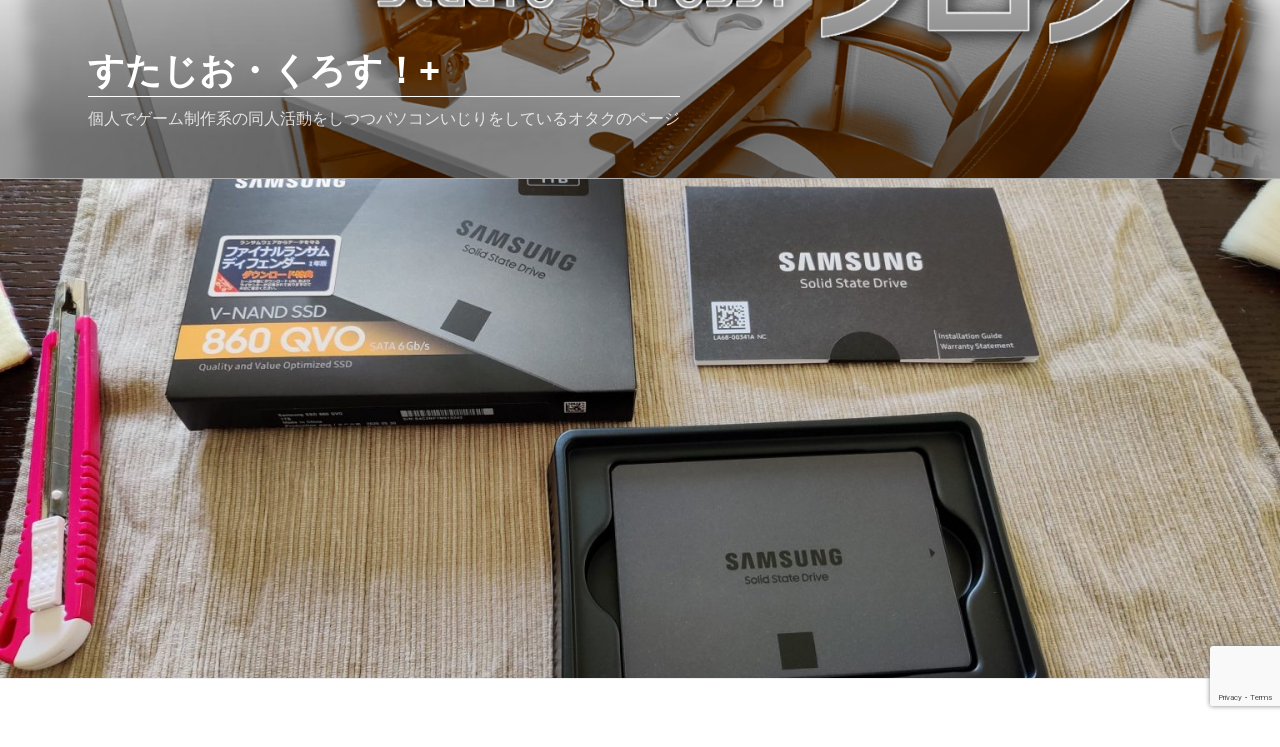

--- FILE ---
content_type: text/html; charset=UTF-8
request_url: https://studio-cross.club/computer/pc/1346/
body_size: 176205
content:
<!DOCTYPE html>
<html dir="ltr" lang="ja" prefix="og: https://ogp.me/ns#" class="no-js no-svg">
<head>
	
	
<meta charset="UTF-8">
<meta name="viewport" content="width=device-width, initial-scale=1">
<link rel="profile" href="http://gmpg.org/xfn/11">
<script src="https://kit.fontawesome.com/015389058c.js" crossorigin="anonymous"></script>
	
<script type="text/javascript">
/* <![CDATA[ */
(()=>{var e={};e.g=function(){if("object"==typeof globalThis)return globalThis;try{return this||new Function("return this")()}catch(e){if("object"==typeof window)return window}}(),function({ampUrl:n,isCustomizePreview:t,isAmpDevMode:r,noampQueryVarName:o,noampQueryVarValue:s,disabledStorageKey:i,mobileUserAgents:a,regexRegex:c}){if("undefined"==typeof sessionStorage)return;const d=new RegExp(c);if(!a.some((e=>{const n=e.match(d);return!(!n||!new RegExp(n[1],n[2]).test(navigator.userAgent))||navigator.userAgent.includes(e)})))return;e.g.addEventListener("DOMContentLoaded",(()=>{const e=document.getElementById("amp-mobile-version-switcher");if(!e)return;e.hidden=!1;const n=e.querySelector("a[href]");n&&n.addEventListener("click",(()=>{sessionStorage.removeItem(i)}))}));const g=r&&["paired-browsing-non-amp","paired-browsing-amp"].includes(window.name);if(sessionStorage.getItem(i)||t||g)return;const u=new URL(location.href),m=new URL(n);m.hash=u.hash,u.searchParams.has(o)&&s===u.searchParams.get(o)?sessionStorage.setItem(i,"1"):m.href!==u.href&&(window.stop(),location.replace(m.href))}({"ampUrl":"https:\/\/studio-cross.club\/computer\/pc\/1346?amp","noampQueryVarName":"noamp","noampQueryVarValue":"mobile","disabledStorageKey":"amp_mobile_redirect_disabled","mobileUserAgents":["Mobile","Android","Silk\/","Kindle","BlackBerry","Opera Mini","Opera Mobi"],"regexRegex":"^\\\/((?:.|\\n)+)\\\/([i]*)$","isCustomizePreview":false,"isAmpDevMode":false})})();
/* ]]> */
</script>
<script>(function(html){html.className = html.className.replace(/\bno-js\b/,'js')})(document.documentElement);</script>
<title>パソコンのメインストレージをSSD(Samsung 860 QVO)に変更したらGTA5が快適になった - すたじお・くろす！+</title>

		<!-- All in One SEO 4.9.3 - aioseo.com -->
	<meta name="description" content="前にパソコンの動作が不安定になって 電源を容量の大きいものに交換して改善しました https://studio" />
	<meta name="robots" content="max-image-preview:large" />
	<meta name="author" content="syungetu"/>
	<link rel="canonical" href="https://studio-cross.club/computer/pc/1346/" />
	<meta name="generator" content="All in One SEO (AIOSEO) 4.9.3" />
		<meta property="og:locale" content="ja_JP" />
		<meta property="og:site_name" content="すたじお・くろす！+ - 個人でゲーム制作系の同人活動をしつつパソコンいじりをしているオタクのページ" />
		<meta property="og:type" content="article" />
		<meta property="og:title" content="パソコンのメインストレージをSSD(Samsung 860 QVO)に変更したらGTA5が快適になった - すたじお・くろす！+" />
		<meta property="og:description" content="前にパソコンの動作が不安定になって 電源を容量の大きいものに交換して改善しました https://studio" />
		<meta property="og:url" content="https://studio-cross.club/computer/pc/1346/" />
		<meta property="article:published_time" content="2020-10-03T08:52:24+00:00" />
		<meta property="article:modified_time" content="2020-10-03T08:52:24+00:00" />
		<meta name="twitter:card" content="summary" />
		<meta name="twitter:title" content="パソコンのメインストレージをSSD(Samsung 860 QVO)に変更したらGTA5が快適になった - すたじお・くろす！+" />
		<meta name="twitter:description" content="前にパソコンの動作が不安定になって 電源を容量の大きいものに交換して改善しました https://studio" />
		<meta name="twitter:creator" content="@K_syungetu" />
		<script type="application/ld+json" class="aioseo-schema">
			{"@context":"https:\/\/schema.org","@graph":[{"@type":"BlogPosting","@id":"https:\/\/studio-cross.club\/computer\/pc\/1346\/#blogposting","name":"\u30d1\u30bd\u30b3\u30f3\u306e\u30e1\u30a4\u30f3\u30b9\u30c8\u30ec\u30fc\u30b8\u3092SSD(Samsung 860 QVO)\u306b\u5909\u66f4\u3057\u305f\u3089GTA5\u304c\u5feb\u9069\u306b\u306a\u3063\u305f - \u3059\u305f\u3058\u304a\u30fb\u304f\u308d\u3059\uff01+","headline":"\u30d1\u30bd\u30b3\u30f3\u306e\u30e1\u30a4\u30f3\u30b9\u30c8\u30ec\u30fc\u30b8\u3092SSD(Samsung 860 QVO)\u306b\u5909\u66f4\u3057\u305f\u3089GTA5\u304c\u5feb\u9069\u306b\u306a\u3063\u305f","author":{"@id":"https:\/\/studio-cross.club\/author\/syungetu\/#author"},"publisher":{"@id":"https:\/\/studio-cross.club\/#organization"},"image":{"@type":"ImageObject","url":"https:\/\/studio-cross.club\/wp-content\/uploads\/2020\/10\/IMG_20200930_094814-scaled-1.jpg","width":2560,"height":1167,"caption":"SSD"},"datePublished":"2020-10-03T17:52:24+09:00","dateModified":"2020-10-03T17:52:24+09:00","inLanguage":"ja","mainEntityOfPage":{"@id":"https:\/\/studio-cross.club\/computer\/pc\/1346\/#webpage"},"isPartOf":{"@id":"https:\/\/studio-cross.club\/computer\/pc\/1346\/#webpage"},"articleSection":"PC, GTA5, PC, Samsung860QVO, SSD, \u30b2\u30fc\u30e0, \u30ec\u30d3\u30e5\u30fc"},{"@type":"BreadcrumbList","@id":"https:\/\/studio-cross.club\/computer\/pc\/1346\/#breadcrumblist","itemListElement":[{"@type":"ListItem","@id":"https:\/\/studio-cross.club#listItem","position":1,"name":"\u30db\u30fc\u30e0","item":"https:\/\/studio-cross.club","nextItem":{"@type":"ListItem","@id":"https:\/\/studio-cross.club\/category\/computer\/#listItem","name":"\u30d1\u30bd\u30b3\u30f3"}},{"@type":"ListItem","@id":"https:\/\/studio-cross.club\/category\/computer\/#listItem","position":2,"name":"\u30d1\u30bd\u30b3\u30f3","item":"https:\/\/studio-cross.club\/category\/computer\/","nextItem":{"@type":"ListItem","@id":"https:\/\/studio-cross.club\/category\/computer\/pc\/#listItem","name":"PC"},"previousItem":{"@type":"ListItem","@id":"https:\/\/studio-cross.club#listItem","name":"\u30db\u30fc\u30e0"}},{"@type":"ListItem","@id":"https:\/\/studio-cross.club\/category\/computer\/pc\/#listItem","position":3,"name":"PC","item":"https:\/\/studio-cross.club\/category\/computer\/pc\/","nextItem":{"@type":"ListItem","@id":"https:\/\/studio-cross.club\/computer\/pc\/1346\/#listItem","name":"\u30d1\u30bd\u30b3\u30f3\u306e\u30e1\u30a4\u30f3\u30b9\u30c8\u30ec\u30fc\u30b8\u3092SSD(Samsung 860 QVO)\u306b\u5909\u66f4\u3057\u305f\u3089GTA5\u304c\u5feb\u9069\u306b\u306a\u3063\u305f"},"previousItem":{"@type":"ListItem","@id":"https:\/\/studio-cross.club\/category\/computer\/#listItem","name":"\u30d1\u30bd\u30b3\u30f3"}},{"@type":"ListItem","@id":"https:\/\/studio-cross.club\/computer\/pc\/1346\/#listItem","position":4,"name":"\u30d1\u30bd\u30b3\u30f3\u306e\u30e1\u30a4\u30f3\u30b9\u30c8\u30ec\u30fc\u30b8\u3092SSD(Samsung 860 QVO)\u306b\u5909\u66f4\u3057\u305f\u3089GTA5\u304c\u5feb\u9069\u306b\u306a\u3063\u305f","previousItem":{"@type":"ListItem","@id":"https:\/\/studio-cross.club\/category\/computer\/pc\/#listItem","name":"PC"}}]},{"@type":"Organization","@id":"https:\/\/studio-cross.club\/#organization","name":"\u3059\u305f\u3058\u304a\u30fb\u304f\u308d\u3059\uff01+","description":"\u500b\u4eba\u3067\u30b2\u30fc\u30e0\u5236\u4f5c\u7cfb\u306e\u540c\u4eba\u6d3b\u52d5\u3092\u3057\u3064\u3064\u30d1\u30bd\u30b3\u30f3\u3044\u3058\u308a\u3092\u3057\u3066\u3044\u308b\u30aa\u30bf\u30af\u306e\u30da\u30fc\u30b8","url":"https:\/\/studio-cross.club\/"},{"@type":"Person","@id":"https:\/\/studio-cross.club\/author\/syungetu\/#author","url":"https:\/\/studio-cross.club\/author\/syungetu\/","name":"syungetu","image":{"@type":"ImageObject","@id":"https:\/\/studio-cross.club\/computer\/pc\/1346\/#authorImage","url":"https:\/\/secure.gravatar.com\/avatar\/d3aef74d5c47495198bd4b9483204d94ce4adfb09fef1ee475aeb24f40a5a3ca?s=96&d=identicon&r=g","width":96,"height":96,"caption":"syungetu"},"sameAs":["https:\/\/twitter.com\/K_syungetu"]},{"@type":"WebPage","@id":"https:\/\/studio-cross.club\/computer\/pc\/1346\/#webpage","url":"https:\/\/studio-cross.club\/computer\/pc\/1346\/","name":"\u30d1\u30bd\u30b3\u30f3\u306e\u30e1\u30a4\u30f3\u30b9\u30c8\u30ec\u30fc\u30b8\u3092SSD(Samsung 860 QVO)\u306b\u5909\u66f4\u3057\u305f\u3089GTA5\u304c\u5feb\u9069\u306b\u306a\u3063\u305f - \u3059\u305f\u3058\u304a\u30fb\u304f\u308d\u3059\uff01+","description":"\u524d\u306b\u30d1\u30bd\u30b3\u30f3\u306e\u52d5\u4f5c\u304c\u4e0d\u5b89\u5b9a\u306b\u306a\u3063\u3066 \u96fb\u6e90\u3092\u5bb9\u91cf\u306e\u5927\u304d\u3044\u3082\u306e\u306b\u4ea4\u63db\u3057\u3066\u6539\u5584\u3057\u307e\u3057\u305f https:\/\/studio","inLanguage":"ja","isPartOf":{"@id":"https:\/\/studio-cross.club\/#website"},"breadcrumb":{"@id":"https:\/\/studio-cross.club\/computer\/pc\/1346\/#breadcrumblist"},"author":{"@id":"https:\/\/studio-cross.club\/author\/syungetu\/#author"},"creator":{"@id":"https:\/\/studio-cross.club\/author\/syungetu\/#author"},"image":{"@type":"ImageObject","url":"https:\/\/studio-cross.club\/wp-content\/uploads\/2020\/10\/IMG_20200930_094814-scaled-1.jpg","@id":"https:\/\/studio-cross.club\/computer\/pc\/1346\/#mainImage","width":2560,"height":1167,"caption":"SSD"},"primaryImageOfPage":{"@id":"https:\/\/studio-cross.club\/computer\/pc\/1346\/#mainImage"},"datePublished":"2020-10-03T17:52:24+09:00","dateModified":"2020-10-03T17:52:24+09:00"},{"@type":"WebSite","@id":"https:\/\/studio-cross.club\/#website","url":"https:\/\/studio-cross.club\/","name":"\u3059\u305f\u3058\u304a\u30fb\u304f\u308d\u3059\uff01+","description":"\u500b\u4eba\u3067\u30b2\u30fc\u30e0\u5236\u4f5c\u7cfb\u306e\u540c\u4eba\u6d3b\u52d5\u3092\u3057\u3064\u3064\u30d1\u30bd\u30b3\u30f3\u3044\u3058\u308a\u3092\u3057\u3066\u3044\u308b\u30aa\u30bf\u30af\u306e\u30da\u30fc\u30b8","inLanguage":"ja","publisher":{"@id":"https:\/\/studio-cross.club\/#organization"}}]}
		</script>
		<!-- All in One SEO -->

<link rel='dns-prefetch' href='//webfonts.sakura.ne.jp' />
<link rel='dns-prefetch' href='//static.addtoany.com' />
<link rel='dns-prefetch' href='//www.googletagmanager.com' />
<link rel='dns-prefetch' href='//pagead2.googlesyndication.com' />
<link rel="alternate" type="application/rss+xml" title="すたじお・くろす！+ &raquo; フィード" href="https://studio-cross.club/feed/" />
<link rel="alternate" type="application/rss+xml" title="すたじお・くろす！+ &raquo; コメントフィード" href="https://studio-cross.club/comments/feed/" />
<script type="text/javascript" id="wpp-js" src="https://studio-cross.club/wp-content/plugins/wordpress-popular-posts/assets/js/wpp.min.js?ver=7.3.6" data-sampling="0" data-sampling-rate="100" data-api-url="https://studio-cross.club/wp-json/wordpress-popular-posts" data-post-id="1346" data-token="0b1420dafb" data-lang="0" data-debug="0"></script>
<link rel="alternate" type="application/rss+xml" title="すたじお・くろす！+ &raquo; パソコンのメインストレージをSSD(Samsung 860 QVO)に変更したらGTA5が快適になった のコメントのフィード" href="https://studio-cross.club/computer/pc/1346/feed/" />
<link rel="alternate" title="oEmbed (JSON)" type="application/json+oembed" href="https://studio-cross.club/wp-json/oembed/1.0/embed?url=https%3A%2F%2Fstudio-cross.club%2Fcomputer%2Fpc%2F1346%2F" />
<link rel="alternate" title="oEmbed (XML)" type="text/xml+oembed" href="https://studio-cross.club/wp-json/oembed/1.0/embed?url=https%3A%2F%2Fstudio-cross.club%2Fcomputer%2Fpc%2F1346%2F&#038;format=xml" />
<!-- studio-cross.club is managing ads with Advanced Ads 2.0.16 – https://wpadvancedads.com/ --><script id="studi-ready">
			window.advanced_ads_ready=function(e,a){a=a||"complete";var d=function(e){return"interactive"===a?"loading"!==e:"complete"===e};d(document.readyState)?e():document.addEventListener("readystatechange",(function(a){d(a.target.readyState)&&e()}),{once:"interactive"===a})},window.advanced_ads_ready_queue=window.advanced_ads_ready_queue||[];		</script>
		<style id='wp-img-auto-sizes-contain-inline-css' type='text/css'>
img:is([sizes=auto i],[sizes^="auto," i]){contain-intrinsic-size:3000px 1500px}
/*# sourceURL=wp-img-auto-sizes-contain-inline-css */
</style>
<style id='wp-emoji-styles-inline-css' type='text/css'>

	img.wp-smiley, img.emoji {
		display: inline !important;
		border: none !important;
		box-shadow: none !important;
		height: 1em !important;
		width: 1em !important;
		margin: 0 0.07em !important;
		vertical-align: -0.1em !important;
		background: none !important;
		padding: 0 !important;
	}
/*# sourceURL=wp-emoji-styles-inline-css */
</style>
<link rel='stylesheet' id='wp-block-library-css' href='https://studio-cross.club/wp-includes/css/dist/block-library/style.min.css?ver=6.9' type='text/css' media='all' />
<style id='wp-block-heading-inline-css' type='text/css'>
h1:where(.wp-block-heading).has-background,h2:where(.wp-block-heading).has-background,h3:where(.wp-block-heading).has-background,h4:where(.wp-block-heading).has-background,h5:where(.wp-block-heading).has-background,h6:where(.wp-block-heading).has-background{padding:1.25em 2.375em}h1.has-text-align-left[style*=writing-mode]:where([style*=vertical-lr]),h1.has-text-align-right[style*=writing-mode]:where([style*=vertical-rl]),h2.has-text-align-left[style*=writing-mode]:where([style*=vertical-lr]),h2.has-text-align-right[style*=writing-mode]:where([style*=vertical-rl]),h3.has-text-align-left[style*=writing-mode]:where([style*=vertical-lr]),h3.has-text-align-right[style*=writing-mode]:where([style*=vertical-rl]),h4.has-text-align-left[style*=writing-mode]:where([style*=vertical-lr]),h4.has-text-align-right[style*=writing-mode]:where([style*=vertical-rl]),h5.has-text-align-left[style*=writing-mode]:where([style*=vertical-lr]),h5.has-text-align-right[style*=writing-mode]:where([style*=vertical-rl]),h6.has-text-align-left[style*=writing-mode]:where([style*=vertical-lr]),h6.has-text-align-right[style*=writing-mode]:where([style*=vertical-rl]){rotate:180deg}
/*# sourceURL=https://studio-cross.club/wp-includes/blocks/heading/style.min.css */
</style>
<style id='wp-block-separator-inline-css' type='text/css'>
@charset "UTF-8";.wp-block-separator{border:none;border-top:2px solid}:root :where(.wp-block-separator.is-style-dots){height:auto;line-height:1;text-align:center}:root :where(.wp-block-separator.is-style-dots):before{color:currentColor;content:"···";font-family:serif;font-size:1.5em;letter-spacing:2em;padding-left:2em}.wp-block-separator.is-style-dots{background:none!important;border:none!important}
/*# sourceURL=https://studio-cross.club/wp-includes/blocks/separator/style.min.css */
</style>
<style id='wp-block-separator-theme-inline-css' type='text/css'>
.wp-block-separator.has-css-opacity{opacity:.4}.wp-block-separator{border:none;border-bottom:2px solid;margin-left:auto;margin-right:auto}.wp-block-separator.has-alpha-channel-opacity{opacity:1}.wp-block-separator:not(.is-style-wide):not(.is-style-dots){width:100px}.wp-block-separator.has-background:not(.is-style-dots){border-bottom:none;height:1px}.wp-block-separator.has-background:not(.is-style-wide):not(.is-style-dots){height:2px}
/*# sourceURL=https://studio-cross.club/wp-includes/blocks/separator/theme.min.css */
</style>
<style id='global-styles-inline-css' type='text/css'>
:root{--wp--preset--aspect-ratio--square: 1;--wp--preset--aspect-ratio--4-3: 4/3;--wp--preset--aspect-ratio--3-4: 3/4;--wp--preset--aspect-ratio--3-2: 3/2;--wp--preset--aspect-ratio--2-3: 2/3;--wp--preset--aspect-ratio--16-9: 16/9;--wp--preset--aspect-ratio--9-16: 9/16;--wp--preset--color--black: #000000;--wp--preset--color--cyan-bluish-gray: #abb8c3;--wp--preset--color--white: #ffffff;--wp--preset--color--pale-pink: #f78da7;--wp--preset--color--vivid-red: #cf2e2e;--wp--preset--color--luminous-vivid-orange: #ff6900;--wp--preset--color--luminous-vivid-amber: #fcb900;--wp--preset--color--light-green-cyan: #7bdcb5;--wp--preset--color--vivid-green-cyan: #00d084;--wp--preset--color--pale-cyan-blue: #8ed1fc;--wp--preset--color--vivid-cyan-blue: #0693e3;--wp--preset--color--vivid-purple: #9b51e0;--wp--preset--gradient--vivid-cyan-blue-to-vivid-purple: linear-gradient(135deg,rgb(6,147,227) 0%,rgb(155,81,224) 100%);--wp--preset--gradient--light-green-cyan-to-vivid-green-cyan: linear-gradient(135deg,rgb(122,220,180) 0%,rgb(0,208,130) 100%);--wp--preset--gradient--luminous-vivid-amber-to-luminous-vivid-orange: linear-gradient(135deg,rgb(252,185,0) 0%,rgb(255,105,0) 100%);--wp--preset--gradient--luminous-vivid-orange-to-vivid-red: linear-gradient(135deg,rgb(255,105,0) 0%,rgb(207,46,46) 100%);--wp--preset--gradient--very-light-gray-to-cyan-bluish-gray: linear-gradient(135deg,rgb(238,238,238) 0%,rgb(169,184,195) 100%);--wp--preset--gradient--cool-to-warm-spectrum: linear-gradient(135deg,rgb(74,234,220) 0%,rgb(151,120,209) 20%,rgb(207,42,186) 40%,rgb(238,44,130) 60%,rgb(251,105,98) 80%,rgb(254,248,76) 100%);--wp--preset--gradient--blush-light-purple: linear-gradient(135deg,rgb(255,206,236) 0%,rgb(152,150,240) 100%);--wp--preset--gradient--blush-bordeaux: linear-gradient(135deg,rgb(254,205,165) 0%,rgb(254,45,45) 50%,rgb(107,0,62) 100%);--wp--preset--gradient--luminous-dusk: linear-gradient(135deg,rgb(255,203,112) 0%,rgb(199,81,192) 50%,rgb(65,88,208) 100%);--wp--preset--gradient--pale-ocean: linear-gradient(135deg,rgb(255,245,203) 0%,rgb(182,227,212) 50%,rgb(51,167,181) 100%);--wp--preset--gradient--electric-grass: linear-gradient(135deg,rgb(202,248,128) 0%,rgb(113,206,126) 100%);--wp--preset--gradient--midnight: linear-gradient(135deg,rgb(2,3,129) 0%,rgb(40,116,252) 100%);--wp--preset--font-size--small: 13px;--wp--preset--font-size--medium: 20px;--wp--preset--font-size--large: 36px;--wp--preset--font-size--x-large: 42px;--wp--preset--spacing--20: 0.44rem;--wp--preset--spacing--30: 0.67rem;--wp--preset--spacing--40: 1rem;--wp--preset--spacing--50: 1.5rem;--wp--preset--spacing--60: 2.25rem;--wp--preset--spacing--70: 3.38rem;--wp--preset--spacing--80: 5.06rem;--wp--preset--shadow--natural: 6px 6px 9px rgba(0, 0, 0, 0.2);--wp--preset--shadow--deep: 12px 12px 50px rgba(0, 0, 0, 0.4);--wp--preset--shadow--sharp: 6px 6px 0px rgba(0, 0, 0, 0.2);--wp--preset--shadow--outlined: 6px 6px 0px -3px rgb(255, 255, 255), 6px 6px rgb(0, 0, 0);--wp--preset--shadow--crisp: 6px 6px 0px rgb(0, 0, 0);}:where(.is-layout-flex){gap: 0.5em;}:where(.is-layout-grid){gap: 0.5em;}body .is-layout-flex{display: flex;}.is-layout-flex{flex-wrap: wrap;align-items: center;}.is-layout-flex > :is(*, div){margin: 0;}body .is-layout-grid{display: grid;}.is-layout-grid > :is(*, div){margin: 0;}:where(.wp-block-columns.is-layout-flex){gap: 2em;}:where(.wp-block-columns.is-layout-grid){gap: 2em;}:where(.wp-block-post-template.is-layout-flex){gap: 1.25em;}:where(.wp-block-post-template.is-layout-grid){gap: 1.25em;}.has-black-color{color: var(--wp--preset--color--black) !important;}.has-cyan-bluish-gray-color{color: var(--wp--preset--color--cyan-bluish-gray) !important;}.has-white-color{color: var(--wp--preset--color--white) !important;}.has-pale-pink-color{color: var(--wp--preset--color--pale-pink) !important;}.has-vivid-red-color{color: var(--wp--preset--color--vivid-red) !important;}.has-luminous-vivid-orange-color{color: var(--wp--preset--color--luminous-vivid-orange) !important;}.has-luminous-vivid-amber-color{color: var(--wp--preset--color--luminous-vivid-amber) !important;}.has-light-green-cyan-color{color: var(--wp--preset--color--light-green-cyan) !important;}.has-vivid-green-cyan-color{color: var(--wp--preset--color--vivid-green-cyan) !important;}.has-pale-cyan-blue-color{color: var(--wp--preset--color--pale-cyan-blue) !important;}.has-vivid-cyan-blue-color{color: var(--wp--preset--color--vivid-cyan-blue) !important;}.has-vivid-purple-color{color: var(--wp--preset--color--vivid-purple) !important;}.has-black-background-color{background-color: var(--wp--preset--color--black) !important;}.has-cyan-bluish-gray-background-color{background-color: var(--wp--preset--color--cyan-bluish-gray) !important;}.has-white-background-color{background-color: var(--wp--preset--color--white) !important;}.has-pale-pink-background-color{background-color: var(--wp--preset--color--pale-pink) !important;}.has-vivid-red-background-color{background-color: var(--wp--preset--color--vivid-red) !important;}.has-luminous-vivid-orange-background-color{background-color: var(--wp--preset--color--luminous-vivid-orange) !important;}.has-luminous-vivid-amber-background-color{background-color: var(--wp--preset--color--luminous-vivid-amber) !important;}.has-light-green-cyan-background-color{background-color: var(--wp--preset--color--light-green-cyan) !important;}.has-vivid-green-cyan-background-color{background-color: var(--wp--preset--color--vivid-green-cyan) !important;}.has-pale-cyan-blue-background-color{background-color: var(--wp--preset--color--pale-cyan-blue) !important;}.has-vivid-cyan-blue-background-color{background-color: var(--wp--preset--color--vivid-cyan-blue) !important;}.has-vivid-purple-background-color{background-color: var(--wp--preset--color--vivid-purple) !important;}.has-black-border-color{border-color: var(--wp--preset--color--black) !important;}.has-cyan-bluish-gray-border-color{border-color: var(--wp--preset--color--cyan-bluish-gray) !important;}.has-white-border-color{border-color: var(--wp--preset--color--white) !important;}.has-pale-pink-border-color{border-color: var(--wp--preset--color--pale-pink) !important;}.has-vivid-red-border-color{border-color: var(--wp--preset--color--vivid-red) !important;}.has-luminous-vivid-orange-border-color{border-color: var(--wp--preset--color--luminous-vivid-orange) !important;}.has-luminous-vivid-amber-border-color{border-color: var(--wp--preset--color--luminous-vivid-amber) !important;}.has-light-green-cyan-border-color{border-color: var(--wp--preset--color--light-green-cyan) !important;}.has-vivid-green-cyan-border-color{border-color: var(--wp--preset--color--vivid-green-cyan) !important;}.has-pale-cyan-blue-border-color{border-color: var(--wp--preset--color--pale-cyan-blue) !important;}.has-vivid-cyan-blue-border-color{border-color: var(--wp--preset--color--vivid-cyan-blue) !important;}.has-vivid-purple-border-color{border-color: var(--wp--preset--color--vivid-purple) !important;}.has-vivid-cyan-blue-to-vivid-purple-gradient-background{background: var(--wp--preset--gradient--vivid-cyan-blue-to-vivid-purple) !important;}.has-light-green-cyan-to-vivid-green-cyan-gradient-background{background: var(--wp--preset--gradient--light-green-cyan-to-vivid-green-cyan) !important;}.has-luminous-vivid-amber-to-luminous-vivid-orange-gradient-background{background: var(--wp--preset--gradient--luminous-vivid-amber-to-luminous-vivid-orange) !important;}.has-luminous-vivid-orange-to-vivid-red-gradient-background{background: var(--wp--preset--gradient--luminous-vivid-orange-to-vivid-red) !important;}.has-very-light-gray-to-cyan-bluish-gray-gradient-background{background: var(--wp--preset--gradient--very-light-gray-to-cyan-bluish-gray) !important;}.has-cool-to-warm-spectrum-gradient-background{background: var(--wp--preset--gradient--cool-to-warm-spectrum) !important;}.has-blush-light-purple-gradient-background{background: var(--wp--preset--gradient--blush-light-purple) !important;}.has-blush-bordeaux-gradient-background{background: var(--wp--preset--gradient--blush-bordeaux) !important;}.has-luminous-dusk-gradient-background{background: var(--wp--preset--gradient--luminous-dusk) !important;}.has-pale-ocean-gradient-background{background: var(--wp--preset--gradient--pale-ocean) !important;}.has-electric-grass-gradient-background{background: var(--wp--preset--gradient--electric-grass) !important;}.has-midnight-gradient-background{background: var(--wp--preset--gradient--midnight) !important;}.has-small-font-size{font-size: var(--wp--preset--font-size--small) !important;}.has-medium-font-size{font-size: var(--wp--preset--font-size--medium) !important;}.has-large-font-size{font-size: var(--wp--preset--font-size--large) !important;}.has-x-large-font-size{font-size: var(--wp--preset--font-size--x-large) !important;}
/*# sourceURL=global-styles-inline-css */
</style>

<style id='classic-theme-styles-inline-css' type='text/css'>
/*! This file is auto-generated */
.wp-block-button__link{color:#fff;background-color:#32373c;border-radius:9999px;box-shadow:none;text-decoration:none;padding:calc(.667em + 2px) calc(1.333em + 2px);font-size:1.125em}.wp-block-file__button{background:#32373c;color:#fff;text-decoration:none}
/*# sourceURL=/wp-includes/css/classic-themes.min.css */
</style>
<link rel='stylesheet' id='contact-form-7-css' href='https://studio-cross.club/wp-content/plugins/contact-form-7/includes/css/styles.css?ver=6.1.4' type='text/css' media='all' />
<link rel='stylesheet' id='ez-toc-css' href='https://studio-cross.club/wp-content/plugins/easy-table-of-contents/assets/css/screen.min.css?ver=2.0.80' type='text/css' media='all' />
<style id='ez-toc-inline-css' type='text/css'>
div#ez-toc-container .ez-toc-title {font-size: 120%;}div#ez-toc-container .ez-toc-title {font-weight: 500;}div#ez-toc-container ul li , div#ez-toc-container ul li a {font-size: 95%;}div#ez-toc-container ul li , div#ez-toc-container ul li a {font-weight: 500;}div#ez-toc-container nav ul ul li {font-size: 90%;}.ez-toc-box-title {font-weight: bold; margin-bottom: 10px; text-align: center; text-transform: uppercase; letter-spacing: 1px; color: #666; padding-bottom: 5px;position:absolute;top:-4%;left:5%;background-color: inherit;transition: top 0.3s ease;}.ez-toc-box-title.toc-closed {top:-25%;}
.ez-toc-container-direction {direction: ltr;}.ez-toc-counter ul {direction: ltr;counter-reset: item ;}.ez-toc-counter nav ul li a::before {content: counter(item, numeric) '. ';margin-right: .2em; counter-increment: item;flex-grow: 0;flex-shrink: 0;float: left; }.ez-toc-widget-direction {direction: ltr;}.ez-toc-widget-container ul {direction: ltr;counter-reset: item ;}.ez-toc-widget-container nav ul li a::before {content: counter(item, numeric) '. ';margin-right: .2em; counter-increment: item;flex-grow: 0;flex-shrink: 0;float: left; }
div#ez-toc-container .ez-toc-title {font-size: 120%;}div#ez-toc-container .ez-toc-title {font-weight: 500;}div#ez-toc-container ul li , div#ez-toc-container ul li a {font-size: 95%;}div#ez-toc-container ul li , div#ez-toc-container ul li a {font-weight: 500;}div#ez-toc-container nav ul ul li {font-size: 90%;}.ez-toc-box-title {font-weight: bold; margin-bottom: 10px; text-align: center; text-transform: uppercase; letter-spacing: 1px; color: #666; padding-bottom: 5px;position:absolute;top:-4%;left:5%;background-color: inherit;transition: top 0.3s ease;}.ez-toc-box-title.toc-closed {top:-25%;}
.ez-toc-container-direction {direction: ltr;}.ez-toc-counter ul {direction: ltr;counter-reset: item ;}.ez-toc-counter nav ul li a::before {content: counter(item, numeric) '. ';margin-right: .2em; counter-increment: item;flex-grow: 0;flex-shrink: 0;float: left; }.ez-toc-widget-direction {direction: ltr;}.ez-toc-widget-container ul {direction: ltr;counter-reset: item ;}.ez-toc-widget-container nav ul li a::before {content: counter(item, numeric) '. ';margin-right: .2em; counter-increment: item;flex-grow: 0;flex-shrink: 0;float: left; }
/*# sourceURL=ez-toc-inline-css */
</style>
<link rel='stylesheet' id='wordpress-popular-posts-css-css' href='https://studio-cross.club/wp-content/plugins/wordpress-popular-posts/assets/css/wpp.css?ver=7.3.6' type='text/css' media='all' />
<link rel='stylesheet' id='twentyseventeen-style-css' href='https://studio-cross.club/wp-content/themes/StudioCross/style.css?ver=6.9' type='text/css' media='all' />
<link rel='stylesheet' id='twentyseventeen-block-style-css' href='https://studio-cross.club/wp-content/themes/StudioCross/assets/css/blocks.css?ver=1.0' type='text/css' media='all' />
<link rel='stylesheet' id='sub-style-css' href='https://studio-cross.club/wp-content/themes/StudioCross/css/my_custom_editor_style.css?ver=6.9' type='text/css' media='all' />
<link rel='stylesheet' id='addtoany-css' href='https://studio-cross.club/wp-content/plugins/add-to-any/addtoany.min.css?ver=1.16' type='text/css' media='all' />
<script type="text/javascript" src="https://studio-cross.club/wp-includes/js/jquery/jquery.min.js?ver=3.7.1" id="jquery-core-js"></script>
<script type="text/javascript" src="https://studio-cross.club/wp-includes/js/jquery/jquery-migrate.min.js?ver=3.4.1" id="jquery-migrate-js"></script>
<script type="text/javascript" src="//webfonts.sakura.ne.jp/js/sakurav3.js?fadein=0&amp;ver=3.1.4" id="typesquare_std-js"></script>
<script type="text/javascript" id="addtoany-core-js-before">
/* <![CDATA[ */
window.a2a_config=window.a2a_config||{};a2a_config.callbacks=[];a2a_config.overlays=[];a2a_config.templates={};a2a_localize = {
	Share: "共有",
	Save: "ブックマーク",
	Subscribe: "購読",
	Email: "メール",
	Bookmark: "ブックマーク",
	ShowAll: "すべて表示する",
	ShowLess: "小さく表示する",
	FindServices: "サービスを探す",
	FindAnyServiceToAddTo: "追加するサービスを今すぐ探す",
	PoweredBy: "Powered by",
	ShareViaEmail: "メールでシェアする",
	SubscribeViaEmail: "メールで購読する",
	BookmarkInYourBrowser: "ブラウザにブックマーク",
	BookmarkInstructions: "このページをブックマークするには、 Ctrl+D または \u2318+D を押下。",
	AddToYourFavorites: "お気に入りに追加",
	SendFromWebOrProgram: "任意のメールアドレスまたはメールプログラムから送信",
	EmailProgram: "メールプログラム",
	More: "詳細&#8230;",
	ThanksForSharing: "共有ありがとうございます !",
	ThanksForFollowing: "フォローありがとうございます !"
};


//# sourceURL=addtoany-core-js-before
/* ]]> */
</script>
<script type="text/javascript" defer src="https://static.addtoany.com/menu/page.js" id="addtoany-core-js"></script>
<script type="text/javascript" defer src="https://studio-cross.club/wp-content/plugins/add-to-any/addtoany.min.js?ver=1.1" id="addtoany-jquery-js"></script>

<!-- Site Kit によって追加された Google タグ（gtag.js）スニペット -->
<!-- Google アナリティクス スニペット (Site Kit が追加) -->
<script type="text/javascript" src="https://www.googletagmanager.com/gtag/js?id=G-HXLPCF4MND" id="google_gtagjs-js" async></script>
<script type="text/javascript" id="google_gtagjs-js-after">
/* <![CDATA[ */
window.dataLayer = window.dataLayer || [];function gtag(){dataLayer.push(arguments);}
gtag("set","linker",{"domains":["studio-cross.club"]});
gtag("js", new Date());
gtag("set", "developer_id.dZTNiMT", true);
gtag("config", "G-HXLPCF4MND");
//# sourceURL=google_gtagjs-js-after
/* ]]> */
</script>
<script type="text/javascript" src="https://studio-cross.club/wp-includes/js/wp-embed.min.js?ver=6.9" id="wp-embed-js" defer="defer" data-wp-strategy="defer"></script>
<link rel="https://api.w.org/" href="https://studio-cross.club/wp-json/" /><link rel="alternate" title="JSON" type="application/json" href="https://studio-cross.club/wp-json/wp/v2/posts/1346" /><link rel="EditURI" type="application/rsd+xml" title="RSD" href="https://studio-cross.club/xmlrpc.php?rsd" />
<meta name="generator" content="WordPress 6.9" />
<link rel='shortlink' href='https://studio-cross.club/?p=1346' />
<meta name="generator" content="Site Kit by Google 1.168.0" /><link rel="alternate" type="text/html" media="only screen and (max-width: 640px)" href="https://studio-cross.club/computer/pc/1346?amp">            <style id="wpp-loading-animation-styles">@-webkit-keyframes bgslide{from{background-position-x:0}to{background-position-x:-200%}}@keyframes bgslide{from{background-position-x:0}to{background-position-x:-200%}}.wpp-widget-block-placeholder,.wpp-shortcode-placeholder{margin:0 auto;width:60px;height:3px;background:#dd3737;background:linear-gradient(90deg,#dd3737 0%,#571313 10%,#dd3737 100%);background-size:200% auto;border-radius:3px;-webkit-animation:bgslide 1s infinite linear;animation:bgslide 1s infinite linear}</style>
            <link rel="pingback" href="https://studio-cross.club/xmlrpc.php">

<!-- Site Kit が追加した Google AdSense メタタグ -->
<meta name="google-adsense-platform-account" content="ca-host-pub-2644536267352236">
<meta name="google-adsense-platform-domain" content="sitekit.withgoogle.com">
<!-- Site Kit が追加した End Google AdSense メタタグ -->
<link rel="amphtml" href="https://studio-cross.club/computer/pc/1346?amp">
<!-- Google AdSense スニペット (Site Kit が追加) -->
<script type="text/javascript" async="async" src="https://pagead2.googlesyndication.com/pagead/js/adsbygoogle.js?client=ca-pub-1177265330811628&amp;host=ca-host-pub-2644536267352236" crossorigin="anonymous"></script>

<!-- (ここまで) Google AdSense スニペット (Site Kit が追加) -->
<style>#amp-mobile-version-switcher{left:0;position:absolute;width:100%;z-index:100}#amp-mobile-version-switcher>a{background-color:#444;border:0;color:#eaeaea;display:block;font-family:-apple-system,BlinkMacSystemFont,Segoe UI,Roboto,Oxygen-Sans,Ubuntu,Cantarell,Helvetica Neue,sans-serif;font-size:16px;font-weight:600;padding:15px 0;text-align:center;-webkit-text-decoration:none;text-decoration:none}#amp-mobile-version-switcher>a:active,#amp-mobile-version-switcher>a:focus,#amp-mobile-version-switcher>a:hover{-webkit-text-decoration:underline;text-decoration:underline}</style><script  async src="https://pagead2.googlesyndication.com/pagead/js/adsbygoogle.js?client=ca-pub-1177265330811628" crossorigin="anonymous"></script><link rel="icon" href="https://studio-cross.club/wp-content/uploads/2021/01/cropped-Logo_Circle-1-150x150.png" sizes="32x32" />
<link rel="icon" href="https://studio-cross.club/wp-content/uploads/2021/01/cropped-Logo_Circle-1-300x300.png" sizes="192x192" />
<link rel="apple-touch-icon" href="https://studio-cross.club/wp-content/uploads/2021/01/cropped-Logo_Circle-1-300x300.png" />
<meta name="msapplication-TileImage" content="https://studio-cross.club/wp-content/uploads/2021/01/cropped-Logo_Circle-1-300x300.png" />

<!-- headに表示させたいコードを追加 -->

<!-- Google AdSense -->
<!-- <script data-ad-client="ca-pub-1177265330811628" async src="https://pagead2.googlesyndication.com/pagead/js/adsbygoogle.js"></script> -->

<!-- Global site tag (gtag.js) - Google Analytics -->
<script async src="https://www.googletagmanager.com/gtag/js?id=UA-149610229-1"></script>
<script>
  window.dataLayer = window.dataLayer || [];
  function gtag(){dataLayer.push(arguments);}
  gtag('js', new Date());

  gtag('config', 'UA-149610229-1');
</script>

<!-- Matomo -->
<script type="text/javascript">
  var _paq = window._paq = window._paq || [];
  /* tracker methods like "setCustomDimension" should be called before "trackPageView" */
  _paq.push(['trackPageView']);
  _paq.push(['enableLinkTracking']);
  (function() {
    var u="//150.95.137.190/piwik/";
    _paq.push(['setTrackerUrl', u+'matomo.php']);
    _paq.push(['setSiteId', '1']);
    var d=document, g=d.createElement('script'), s=d.getElementsByTagName('script')[0];
    g.type='text/javascript'; g.async=true; g.src=u+'matomo.js'; s.parentNode.insertBefore(g,s);
  })();
</script>
<!-- End Matomo Code -->

<link rel='stylesheet' id='gglcptch-css' href='https://studio-cross.club/wp-content/plugins/google-captcha/css/gglcptch.css?ver=1.85' type='text/css' media='all' />
</head>

<body class="wp-singular post-template-default single single-post postid-1346 single-format-standard wp-embed-responsive wp-theme-StudioCross has-header-image has-sidebar colors-light aa-prefix-studi-">

	
<div id="page" class="site">
	<a class="skip-link screen-reader-text" href="#content">コンテンツへスキップ</a>

	<header id="masthead" class="site-header" role="banner">

		<div class="custom-header">

		<div class="custom-header-media">
			<div id="wp-custom-header" class="wp-custom-header"><img src="https://studio-cross.club/wp-content/uploads/2024/02/blog_header.png" width="1737" height="977" alt="" srcset="https://studio-cross.club/wp-content/uploads/2024/02/blog_header.png 1737w, https://studio-cross.club/wp-content/uploads/2024/02/blog_header-300x169.png 300w, https://studio-cross.club/wp-content/uploads/2024/02/blog_header-1024x576.png 1024w, https://studio-cross.club/wp-content/uploads/2024/02/blog_header-768x432.png 768w, https://studio-cross.club/wp-content/uploads/2024/02/blog_header-1536x864.png 1536w" sizes="100vw" decoding="async" /></div>		</div>

	<div class="site-branding">
	<div class="wrap">

		
		<div class="site-branding-text">
							<p class="site-title"><a href="https://studio-cross.club/" rel="home">すたじお・くろす！+</a></p>
			
							<p class="site-description">個人でゲーム制作系の同人活動をしつつパソコンいじりをしているオタクのページ</p>
					</div><!-- .site-branding-text -->

		
	</div><!-- .wrap -->
</div><!-- .site-branding -->

</div><!-- .custom-header -->

		
	</header><!-- #masthead -->

	<div class="single-featured-image-header"><img width="2000" height="912" src="https://studio-cross.club/wp-content/uploads/2020/10/IMG_20200930_094814-scaled-1.jpg" class="attachment-twentyseventeen-featured-image size-twentyseventeen-featured-image wp-post-image" alt="SSD" decoding="async" srcset="https://studio-cross.club/wp-content/uploads/2020/10/IMG_20200930_094814-scaled-1.jpg 2560w, https://studio-cross.club/wp-content/uploads/2020/10/IMG_20200930_094814-scaled-1-300x137.jpg 300w, https://studio-cross.club/wp-content/uploads/2020/10/IMG_20200930_094814-scaled-1-1024x467.jpg 1024w, https://studio-cross.club/wp-content/uploads/2020/10/IMG_20200930_094814-scaled-1-768x350.jpg 768w, https://studio-cross.club/wp-content/uploads/2020/10/IMG_20200930_094814-scaled-1-1536x700.jpg 1536w, https://studio-cross.club/wp-content/uploads/2020/10/IMG_20200930_094814-scaled-1-2048x934.jpg 2048w, https://studio-cross.club/wp-content/uploads/2020/10/IMG_20200930_094814-scaled-1-1568x715.jpg 1568w" sizes="100vw" /></div><!-- .single-featured-image-header -->
	<div class="site-content-contain">
		<div id="content" class="site-content">

<div class="wrap">
	<div id="primary" class="content-area">
		<main id="main" class="site-main" role="main">

			
<article id="post-1346" class="post-1346 post type-post status-publish format-standard has-post-thumbnail hentry category-pc tag-gta5 tag-pc tag-samsung860qvo tag-ssd tag-gamereview tag-review">
			<header class="entry-header">
		<div class="entry-meta"><span class="posted-on"><span class="screen-reader-text">投稿日:</span> <a href="https://studio-cross.club/computer/pc/1346/" rel="bookmark"><time class="entry-date published updated" datetime="2020-10-03T17:52:24+09:00">2020年10月3日</time></a></span><span class="byline"> 投稿者: <span class="author vcard"><a class="url fn n" href="https://studio-cross.club/author/syungetu/">syungetu</a></span></span></div><!-- .entry-meta --><h1 class="entry-title">パソコンのメインストレージをSSD(Samsung 860 QVO)に変更したらGTA5が快適になった</h1>	</header><!-- .entry-header -->

			<div class="entry-content">
		<div class="addtoany_share_save_container addtoany_content addtoany_content_top"><div class="a2a_kit a2a_kit_size_32 addtoany_list" data-a2a-url="https://studio-cross.club/computer/pc/1346/" data-a2a-title="パソコンのメインストレージをSSD(Samsung 860 QVO)に変更したらGTA5が快適になった"><a class="a2a_button_twitter_tweet addtoany_special_service" data-url="https://studio-cross.club/computer/pc/1346/" data-text="パソコンのメインストレージをSSD(Samsung 860 QVO)に変更したらGTA5が快適になった"></a><a class="a2a_button_facebook_like addtoany_special_service" data-layout="button" data-href="https://studio-cross.club/computer/pc/1346/"></a><a class="a2a_button_line" href="https://www.addtoany.com/add_to/line?linkurl=https%3A%2F%2Fstudio-cross.club%2Fcomputer%2Fpc%2F1346%2F&amp;linkname=%E3%83%91%E3%82%BD%E3%82%B3%E3%83%B3%E3%81%AE%E3%83%A1%E3%82%A4%E3%83%B3%E3%82%B9%E3%83%88%E3%83%AC%E3%83%BC%E3%82%B8%E3%82%92SSD%28Samsung%20860%20QVO%29%E3%81%AB%E5%A4%89%E6%9B%B4%E3%81%97%E3%81%9F%E3%82%89GTA5%E3%81%8C%E5%BF%AB%E9%81%A9%E3%81%AB%E3%81%AA%E3%81%A3%E3%81%9F" title="Line" rel="nofollow noopener" target="_blank"></a><a class="a2a_button_whatsapp" href="https://www.addtoany.com/add_to/whatsapp?linkurl=https%3A%2F%2Fstudio-cross.club%2Fcomputer%2Fpc%2F1346%2F&amp;linkname=%E3%83%91%E3%82%BD%E3%82%B3%E3%83%B3%E3%81%AE%E3%83%A1%E3%82%A4%E3%83%B3%E3%82%B9%E3%83%88%E3%83%AC%E3%83%BC%E3%82%B8%E3%82%92SSD%28Samsung%20860%20QVO%29%E3%81%AB%E5%A4%89%E6%9B%B4%E3%81%97%E3%81%9F%E3%82%89GTA5%E3%81%8C%E5%BF%AB%E9%81%A9%E3%81%AB%E3%81%AA%E3%81%A3%E3%81%9F" title="WhatsApp" rel="nofollow noopener" target="_blank"></a><a class="a2a_button_wechat" href="https://www.addtoany.com/add_to/wechat?linkurl=https%3A%2F%2Fstudio-cross.club%2Fcomputer%2Fpc%2F1346%2F&amp;linkname=%E3%83%91%E3%82%BD%E3%82%B3%E3%83%B3%E3%81%AE%E3%83%A1%E3%82%A4%E3%83%B3%E3%82%B9%E3%83%88%E3%83%AC%E3%83%BC%E3%82%B8%E3%82%92SSD%28Samsung%20860%20QVO%29%E3%81%AB%E5%A4%89%E6%9B%B4%E3%81%97%E3%81%9F%E3%82%89GTA5%E3%81%8C%E5%BF%AB%E9%81%A9%E3%81%AB%E3%81%AA%E3%81%A3%E3%81%9F" title="WeChat" rel="nofollow noopener" target="_blank"></a><a class="a2a_button_hatena" href="https://www.addtoany.com/add_to/hatena?linkurl=https%3A%2F%2Fstudio-cross.club%2Fcomputer%2Fpc%2F1346%2F&amp;linkname=%E3%83%91%E3%82%BD%E3%82%B3%E3%83%B3%E3%81%AE%E3%83%A1%E3%82%A4%E3%83%B3%E3%82%B9%E3%83%88%E3%83%AC%E3%83%BC%E3%82%B8%E3%82%92SSD%28Samsung%20860%20QVO%29%E3%81%AB%E5%A4%89%E6%9B%B4%E3%81%97%E3%81%9F%E3%82%89GTA5%E3%81%8C%E5%BF%AB%E9%81%A9%E3%81%AB%E3%81%AA%E3%81%A3%E3%81%9F" title="Hatena" rel="nofollow noopener" target="_blank"></a><a class="a2a_button_email" href="https://www.addtoany.com/add_to/email?linkurl=https%3A%2F%2Fstudio-cross.club%2Fcomputer%2Fpc%2F1346%2F&amp;linkname=%E3%83%91%E3%82%BD%E3%82%B3%E3%83%B3%E3%81%AE%E3%83%A1%E3%82%A4%E3%83%B3%E3%82%B9%E3%83%88%E3%83%AC%E3%83%BC%E3%82%B8%E3%82%92SSD%28Samsung%20860%20QVO%29%E3%81%AB%E5%A4%89%E6%9B%B4%E3%81%97%E3%81%9F%E3%82%89GTA5%E3%81%8C%E5%BF%AB%E9%81%A9%E3%81%AB%E3%81%AA%E3%81%A3%E3%81%9F" title="Email" rel="nofollow noopener" target="_blank"></a><a class="a2a_button_copy_link" href="https://www.addtoany.com/add_to/copy_link?linkurl=https%3A%2F%2Fstudio-cross.club%2Fcomputer%2Fpc%2F1346%2F&amp;linkname=%E3%83%91%E3%82%BD%E3%82%B3%E3%83%B3%E3%81%AE%E3%83%A1%E3%82%A4%E3%83%B3%E3%82%B9%E3%83%88%E3%83%AC%E3%83%BC%E3%82%B8%E3%82%92SSD%28Samsung%20860%20QVO%29%E3%81%AB%E5%A4%89%E6%9B%B4%E3%81%97%E3%81%9F%E3%82%89GTA5%E3%81%8C%E5%BF%AB%E9%81%A9%E3%81%AB%E3%81%AA%E3%81%A3%E3%81%9F" title="Copy Link" rel="nofollow noopener" target="_blank"></a><a class="a2a_dd addtoany_share_save addtoany_share" href="https://www.addtoany.com/share"></a></div></div><p><!--吹き出しはじまり--></p>
<div class="balloon left bule">
<div class="faceicon"><img decoding="async" src="http://studio-cross.club/icon/kuro_01.png" alt="クロ【普通】" /></div>
<div class="chatting">
<div class="says">前にパソコンの動作が不安定になって<br />
電源を容量の大きいものに交換して改善しました</div>
</div>
</div>
<blockquote class="wp-embedded-content" data-secret="KOOrpFwZyS"><p><a href="https://studio-cross.club/computer/pc/1294/">メインパソコンが負荷状態になると電源が落ちるのでパーツを更新しました！PC電源（RAIDMAX COBRA 800W RX-800AE-M）の交換編</a></p></blockquote>
<p><iframe loading="lazy" class="wp-embedded-content" sandbox="allow-scripts" security="restricted" style="position: absolute; clip: rect(1px, 1px, 1px, 1px);" title="&#8220;メインパソコンが負荷状態になると電源が落ちるのでパーツを更新しました！PC電源（RAIDMAX COBRA 800W RX-800AE-M）の交換編&#8221; &#8212; すたじお・くろす！+" src="https://studio-cross.club/computer/pc/1294/embed/#?secret=KkhOBS2FKx#?secret=KOOrpFwZyS" data-secret="KOOrpFwZyS" width="525" height="296" frameborder="0" marginwidth="0" marginheight="0" scrolling="no"></iframe></p>
<p><!--吹き出しはじまり--></p>
<div class="balloon right red">
<div class="faceicon"><img decoding="async" src="http://studio-cross.club/icon/reimu_01.png" alt="霊夢【普通】" /></div>
<div class="chatting">
<div class="says">確かにパソコンは安定化したんだけど、<br />
最近やり始めてたGTA5の動きは相変わらず変だったのよね……</div>
</div>
</div>
<p><!--吹き出し終わり--><!--吹き出しはじまり--></p>
<div class="balloon left yellow">
<div class="faceicon"><img decoding="async" src="http://studio-cross.club/icon/marisa_01.png" alt="魔理沙【普通】" /></div>
<div class="chatting">
<div class="says">GTA5の動作自体は問題ないんだけど<br />
建物とかのテクスチャの表示されるタイミングが遅くてマップが表示されないんだよね……</div>
</div>
</div>
<p><!--吹き出し終わり--></p>
<p><img loading="lazy" decoding="async" src="https://xpj4kg.dm.files.1drv.com/[base64]?width=660&amp;height=371&amp;cropmode=none" width="660" height="371" /></p>
<p><!--吹き出しはじまり--></p>
<div class="balloon right green">
<div class="faceicon"><img decoding="async" src="http://studio-cross.club/icon/youmu_01.png" alt="妖夢【普通】" /></div>
<div class="chatting">
<div class="says">ようやく腰を上げてこのGTA5が満足に遊べない問題に対応すべくSSDを購入して交換してみました。<br />
詳しくは続きを読むからどうぞ！</div>
</div>
</div>
<p><!--吹き出し終わり--></p>
<p><span id="more-1346"></span><span style="font-size: 1rem;"></span></p>
<p><span style="font-size: 1rem;"><div id="ez-toc-container" class="ez-toc-v2_0_80 counter-hierarchy ez-toc-counter ez-toc-grey ez-toc-container-direction">
<p class="ez-toc-title" style="cursor:inherit">もくじ</p>
<label for="ez-toc-cssicon-toggle-item-69758659f329c" class="ez-toc-cssicon-toggle-label"><span class=""><span class="eztoc-hide" style="display:none;">Toggle</span><span class="ez-toc-icon-toggle-span"><svg style="fill: #999;color:#999" xmlns="http://www.w3.org/2000/svg" class="list-377408" width="20px" height="20px" viewBox="0 0 24 24" fill="none"><path d="M6 6H4v2h2V6zm14 0H8v2h12V6zM4 11h2v2H4v-2zm16 0H8v2h12v-2zM4 16h2v2H4v-2zm16 0H8v2h12v-2z" fill="currentColor"></path></svg><svg style="fill: #999;color:#999" class="arrow-unsorted-368013" xmlns="http://www.w3.org/2000/svg" width="10px" height="10px" viewBox="0 0 24 24" version="1.2" baseProfile="tiny"><path d="M18.2 9.3l-6.2-6.3-6.2 6.3c-.2.2-.3.4-.3.7s.1.5.3.7c.2.2.4.3.7.3h11c.3 0 .5-.1.7-.3.2-.2.3-.5.3-.7s-.1-.5-.3-.7zM5.8 14.7l6.2 6.3 6.2-6.3c.2-.2.3-.5.3-.7s-.1-.5-.3-.7c-.2-.2-.4-.3-.7-.3h-11c-.3 0-.5.1-.7.3-.2.2-.3.5-.3.7s.1.5.3.7z"/></svg></span></span></label><input type="checkbox"  id="ez-toc-cssicon-toggle-item-69758659f329c"  aria-label="Toggle" /><nav><ul class='ez-toc-list ez-toc-list-level-1 ' ><li class='ez-toc-page-1 ez-toc-heading-level-4'><a class="ez-toc-link ez-toc-heading-1" href="#GTA5%E3%81%A7%E3%81%AE%E3%83%9E%E3%83%83%E3%83%97%E8%AA%AD%E3%81%BF%E8%BE%BC%E3%81%BF%E4%B8%8D%E5%85%B7%E5%90%88%E3%81%AF%E3%83%8F%E3%83%BC%E3%83%89%E3%83%87%E3%82%A3%E3%82%B9%E3%82%AF%E3%81%AE%E8%AA%AD%E3%81%BF%E8%BE%BC%E3%81%BF%E9%80%9F%E5%BA%A6%E3%81%AE%E5%95%8F%E9%A1%8C%EF%BC%9F" >GTA5でのマップ読み込み不具合はハードディスクの読み込み速度の問題？</a><ul class='ez-toc-list-level-5' ><li class='ez-toc-heading-level-5'><a class="ez-toc-link ez-toc-heading-2" href="#%E4%BB%8A%E4%BD%BF%E3%81%A3%E3%81%A6%E3%81%84%E3%82%8B%E3%83%8F%E3%83%BC%E3%83%89%E3%83%87%E3%82%A3%E3%82%B9%E3%82%AF%E3%81%AF%E7%A2%BA%E3%81%8B%E3%81%AB%E9%80%9F%E5%BA%A6%E3%81%AF%E9%81%85%E3%81%84%E2%80%A6%E2%80%A6" >今使っているハードディスクは確かに速度は遅い……</a><ul class='ez-toc-list-level-6' ><li class='ez-toc-heading-level-6'><a class="ez-toc-link ez-toc-heading-3" href="#%E3%82%B2%E3%83%BC%E3%83%A0%E3%81%AE%E5%87%A6%E7%90%86%E3%81%AF%E6%AD%A3%E5%B8%B8%E3%81%AA%E6%B0%97%E3%81%8C%E3%81%99%E3%82%8B" >ゲームの処理は正常な気がする</a></li><li class='ez-toc-page-1 ez-toc-heading-level-6'><a class="ez-toc-link ez-toc-heading-4" href="#%E8%AA%AD%E6%9B%B8%E9%80%9F%E5%BA%A6%E3%82%92CrystalDiskMark%E3%81%A7%E6%B8%AC%E3%81%A3%E3%81%A6%E3%81%BF%E3%82%8B%E3%82%88" >読書速度をCrystalDiskMarkで測ってみるよ</a></li></ul></li></ul></li><li class='ez-toc-page-1 ez-toc-heading-level-4'><a class="ez-toc-link ez-toc-heading-5" href="#%E3%83%A1%E3%82%A4%E3%83%B3%E3%82%B9%E3%83%88%E3%83%AC%E3%83%BC%E3%82%B8%E3%82%92%E8%BB%A2%E9%80%81%E9%80%9F%E5%BA%A6%E3%81%AE%E6%97%A9%E3%81%84SSD%E3%81%AB%E4%BA%A4%E6%8F%9B%E3%81%99%E3%82%8B%E3%82%88" >メインストレージを転送速度の早いSSDに交換するよ</a><ul class='ez-toc-list-level-5' ><li class='ez-toc-heading-level-5'><a class="ez-toc-link ez-toc-heading-6" href="#%E4%BB%8A%E5%9B%9E%E3%81%AF%E5%AE%89%E4%BE%A1%E7%89%88%E3%81%AESamsung_860_QVO%E3%82%92%E9%81%B8%E3%81%B3%E3%81%BE%E3%81%97%E3%81%9F" >今回は安価版のSamsung 860 QVOを選びました</a><ul class='ez-toc-list-level-6' ><li class='ez-toc-heading-level-6'><a class="ez-toc-link ez-toc-heading-7" href="#1TB%E3%81%A71%E4%B8%87%E5%86%86%E3%81%A1%E3%82%87%E3%81%A3%E3%81%A8%E3%81%A7%E8%B3%BC%E5%85%A5%E3%81%A7%E3%81%8D%E3%81%BE%E3%81%99" >1TBで1万円ちょっとで購入できます</a></li><li class='ez-toc-page-1 ez-toc-heading-level-6'><a class="ez-toc-link ez-toc-heading-8" href="#SATA%E3%82%B1%E3%83%BC%E3%83%96%E3%83%AB%E3%82%82%E8%B2%B7%E3%81%A3%E3%81%A6%E3%81%8A%E3%81%84%E3%81%9F%E3%82%88" >SATAケーブルも買っておいたよ</a></li></ul></li><li class='ez-toc-page-1 ez-toc-heading-level-5'><a class="ez-toc-link ez-toc-heading-9" href="#%E6%97%A9%E9%80%9F%E3%83%A1%E3%82%A4%E3%83%B3PC%E3%81%AB%E7%B5%84%E3%81%BF%E8%BE%BC%E3%82%80%E3%82%88" >早速メインPCに組み込むよ</a><ul class='ez-toc-list-level-6' ><li class='ez-toc-heading-level-6'><a class="ez-toc-link ez-toc-heading-10" href="#%E4%BB%8A%E5%9B%9E%E3%81%AF%E7%9B%B4%E6%8E%A5%E5%A2%97%E8%A8%AD%E3%81%99%E3%82%8B%E6%84%9F%E3%81%98%E3%81%A7SATA%E7%AB%AF%E5%AD%90%E3%81%AB%E6%8E%A5%E7%B6%9A%E3%81%97%E3%81%BE%E3%81%97%E3%81%9F" >今回は直接増設する感じでSATA端子に接続しました</a></li><li class='ez-toc-page-1 ez-toc-heading-level-6'><a class="ez-toc-link ez-toc-heading-11" href="#OS%E3%83%87%E3%83%BC%E3%82%BF%E3%81%AE%E5%85%A5%E3%81%A3%E3%81%9F%E3%83%91%E3%83%BC%E3%83%86%E3%82%A3%E3%82%B7%E3%83%A7%E3%83%B3%E3%81%AE%E7%A7%BB%E5%8B%95%E3%82%84%E3%82%89%E3%82%B3%E3%83%94%E3%83%BC%E3%81%AF%E5%88%A5%E3%81%AE%E6%A9%9F%E4%BC%9A%E3%81%AB%E6%9B%B8%E3%81%8D%E3%81%BE%E3%81%99" >OSデータの入ったパーティションの移動やらコピーは別の機会に書きます</a></li></ul></li><li class='ez-toc-page-1 ez-toc-heading-level-5'><a class="ez-toc-link ez-toc-heading-12" href="#SSD%E3%81%AB%E3%81%97%E3%81%A6GTA5%E3%81%AE%E6%8C%99%E5%8B%95%E3%81%AF%E3%81%8B%E3%82%8F%E3%81%A3%E3%81%9F%E3%81%AE%E3%81%8B%EF%BC%9F" >SSDにしてGTA5の挙動はかわったのか？</a><ul class='ez-toc-list-level-6' ><li class='ez-toc-heading-level-6'><a class="ez-toc-link ez-toc-heading-13" href="#%E8%AA%AD%E6%9B%B8%E9%80%9F%E5%BA%A6%E3%82%92CrystalDiskMark%E3%81%A7%E6%B8%AC%E3%81%A3%E3%81%A6%E3%81%BF%E3%82%8B%E3%82%88-2" >読書速度をCrystalDiskMarkで測ってみるよ</a></li><li class='ez-toc-page-1 ez-toc-heading-level-6'><a class="ez-toc-link ez-toc-heading-14" href="#%E3%82%A2%E3%82%AF%E3%82%BB%E3%82%B9%E9%80%9F%E5%BA%A6%E3%81%AF%E6%97%A9%E3%81%8F%E3%81%AA%E3%82%8A%E3%81%BE%E3%81%97%E3%81%9F%EF%BC%81" >アクセス速度は早くなりました！</a></li><li class='ez-toc-page-1 ez-toc-heading-level-6'><a class="ez-toc-link ez-toc-heading-15" href="#%E3%83%86%E3%82%AF%E3%82%B9%E3%83%81%E3%83%A3%E3%81%AE%E6%AC%A0%E3%81%91%E3%81%AF%E3%81%AA%E3%81%8F%E3%81%AA%E3%82%8A%E3%81%BE%E3%81%97%E3%81%9F%EF%BC%81" >テクスチャの欠けはなくなりました！</a></li><li class='ez-toc-page-1 ez-toc-heading-level-6'><a class="ez-toc-link ez-toc-heading-16" href="#%E3%81%A8%E3%81%AF%E3%81%84%E3%81%88%E3%80%81%E3%82%BD%E3%83%95%E3%83%88%E3%82%92%E8%B5%B7%E5%8B%95%E6%99%82%E3%81%A8%E3%81%8B%E3%81%AF%E3%81%82%E3%82%93%E3%81%BE%E3%82%8A%E5%A4%89%E5%8C%96%E3%81%AA%E3%81%84%E3%81%8B%E3%82%82%EF%BC%9F" >とはいえ、ソフトを起動時とかはあんまり変化ないかも？</a></li><li class='ez-toc-page-1 ez-toc-heading-level-6'><a class="ez-toc-link ez-toc-heading-17" href="#%E3%82%B2%E3%83%BC%E3%83%A0%E3%81%AE%E5%8B%95%E4%BD%9C%E3%81%AF%E5%95%8F%E9%A1%8C%E3%81%AA%E3%81%84%E3%81%AE%E3%81%AB%E3%83%86%E3%82%AF%E3%82%B9%E3%83%81%E3%83%A3%E3%81%8C%E3%81%AF%E3%82%89%E3%82%8C%E3%81%AA%E3%81%84%E3%81%A8%E3%81%8D%E3%81%AF_%E3%83%8F%E3%83%BC%E3%83%89%E3%83%89%E3%83%A9%E3%82%A4%E3%83%96%E3%82%92%E7%A2%BA%E8%AA%8D%E3%81%97%E3%81%9F%E3%81%BB%E3%81%86%E3%81%8C%E8%89%AF%E3%81%84%E3%81%8B%E3%82%82%EF%BC%81%EF%BC%9F" >ゲームの動作は問題ないのにテクスチャがはられないときは 
ハードドライブを確認したほうが良いかも！？</a></li></ul></li></ul></li></ul></nav></div>
</span></p>
<h4 class="Underline_Heading"><span class="ez-toc-section" id="GTA5%E3%81%A7%E3%81%AE%E3%83%9E%E3%83%83%E3%83%97%E8%AA%AD%E3%81%BF%E8%BE%BC%E3%81%BF%E4%B8%8D%E5%85%B7%E5%90%88%E3%81%AF%E3%83%8F%E3%83%BC%E3%83%89%E3%83%87%E3%82%A3%E3%82%B9%E3%82%AF%E3%81%AE%E8%AA%AD%E3%81%BF%E8%BE%BC%E3%81%BF%E9%80%9F%E5%BA%A6%E3%81%AE%E5%95%8F%E9%A1%8C%EF%BC%9F"></span>GTA5でのマップ読み込み不具合はハードディスクの読み込み速度の問題？<span class="ez-toc-section-end"></span></h4>
<h5 class="Medium_Heading"><span class="ez-toc-section" id="%E4%BB%8A%E4%BD%BF%E3%81%A3%E3%81%A6%E3%81%84%E3%82%8B%E3%83%8F%E3%83%BC%E3%83%89%E3%83%87%E3%82%A3%E3%82%B9%E3%82%AF%E3%81%AF%E7%A2%BA%E3%81%8B%E3%81%AB%E9%80%9F%E5%BA%A6%E3%81%AF%E9%81%85%E3%81%84%E2%80%A6%E2%80%A6"></span>今使っているハードディスクは確かに速度は遅い……<span class="ez-toc-section-end"></span></h5>
<h6 class="Small_Heading"><span class="ez-toc-section" id="%E3%82%B2%E3%83%BC%E3%83%A0%E3%81%AE%E5%87%A6%E7%90%86%E3%81%AF%E6%AD%A3%E5%B8%B8%E3%81%AA%E6%B0%97%E3%81%8C%E3%81%99%E3%82%8B"></span>ゲームの処理は正常な気がする<span class="ez-toc-section-end"></span></h6>
<p><!--吹き出しはじまり--></p>
<div class="balloon left bule">
<div class="faceicon"><img decoding="async" src="http://studio-cross.club/icon/kuro_05.png" alt="クロ【悲しみ】" /></div>
<div class="chatting">
<div class="says">ゲームの処理自体は重いと感じてないのですよね<br />
<span style="font-size: 14pt;"><strong>建物とかのテクスチャが表示されるタイミングが遅いだけでゲーム自体は遊べたりします</strong></span></div>
</div>
</div>
<p><!--吹き出し終わり--><!--吹き出しはじまり--></p>
<div class="balloon right red">
<div class="faceicon"><img decoding="async" src="http://studio-cross.club/icon/reimu_04.png" alt="霊夢【悲しみ】" /></div>
<div class="chatting">
<div class="says">Mahou Armsとか新しいゲームだと処理が重くなってしまうところがあるけどね～<br />
でもそういうゲームは数少ない気がするね</div>
</div>
</div>
<p><!--吹き出し終わり--><!--吹き出しはじまり--></p>
<div class="balloon left yellow">
<div class="faceicon"><img decoding="async" src="http://studio-cross.club/icon/marisa_04.png" alt="魔理沙【悲しみ】" /></div>
<div class="chatting">
<div class="says">MGSVとかも遊んでたけど、こちらはそこまでテクスチャが遅く表示されたりってなかったんだよな</div>
</div>
</div>
<p><!--吹き出し終わり--></p>
<p><!--吹き出しはじまり--></p>
<div class="balloon right green">
<div class="faceicon"><img decoding="async" src="http://studio-cross.club/icon/youmu_01.png" alt="妖夢【普通】" /></div>
<div class="chatting">
<div class="says">ゲームは遊べるからCPUやメモリ周りでは無いような気がしてハードドライブの転送速度が怪しいという結論になりました</div>
</div>
</div>
<p><!--吹き出し終わり--></p>
<h6 class="Small_Heading"><span class="ez-toc-section" id="%E8%AA%AD%E6%9B%B8%E9%80%9F%E5%BA%A6%E3%82%92CrystalDiskMark%E3%81%A7%E6%B8%AC%E3%81%A3%E3%81%A6%E3%81%BF%E3%82%8B%E3%82%88"></span>読書速度をCrystalDiskMarkで測ってみるよ<span class="ez-toc-section-end"></span></h6>
<p><img loading="lazy" decoding="async" src="https://xpj3kg.dm.files.1drv.com/[base64]?width=660&amp;height=358&amp;cropmode=none" width="660" height="358" /></p>
<blockquote class="wp-embedded-content" data-secret="ifAAj9L4U5"><p><a href="https://crystalmark.info/ja/software/crystaldiskmark/">CrystalDiskMark</a></p></blockquote>
<p><iframe loading="lazy" class="wp-embedded-content" sandbox="allow-scripts" security="restricted" style="position: absolute; clip: rect(1px, 1px, 1px, 1px);" title="&#8220;CrystalDiskMark&#8221; &#8212; Crystal Dew World [ja]" src="https://crystalmark.info/ja/software/crystaldiskmark/embed/#?secret=XyUt8tctZt#?secret=ifAAj9L4U5" data-secret="ifAAj9L4U5" width="525" height="296" frameborder="0" marginwidth="0" marginheight="0" scrolling="no"></iframe></p>
<p><!--吹き出しはじまり--></p>
<div class="balloon left bule">
<div class="faceicon"><img decoding="async" src="http://studio-cross.club/icon/kuro_05.png" alt="クロ【悲しみ】" /></div>
<div class="chatting">
<div class="says">新しく交換した4TBのHDDのCrystalDiskMarkでベンチマークを取ってみました。</div>
</div>
</div>
<p><!--吹き出し終わり--><!--吹き出しはじまり--></p>
<div class="balloon right red">
<div class="faceicon"><img decoding="async" src="http://studio-cross.club/icon/reimu_04.png" alt="霊夢【悲しみ】" /></div>
<div class="chatting">
<div class="says">ランダムアクセスが軒並み低いわね……<br />
１MBあるかどうかだから常にデータを読み込みするオープンワールドのゲーム系は厳しいのかな？</div>
</div>
</div>
<p><!--吹き出し終わり--></p>
<p><!--吹き出しはじまり--></p>
<div class="balloon left yellow">
<div class="faceicon"><img decoding="async" src="http://studio-cross.club/icon/marisa_05.png" alt="魔理沙【楽しい】" /></div>
<div class="chatting">
<div class="says">前にレビューしたGPD Win MaxはCPUこそメインPCより性能は高いどGPU性能は低いのにGTA5は完全動作したしな</div>
</div>
</div>
<p><!--吹き出し終わり--></p>
<p><!--吹き出しはじまり--></p>
<p><!--吹き出しはじまり--></p>
<div class="balloon right green">
<div class="faceicon"><img decoding="async" src="http://studio-cross.club/icon/youmu_01.png" alt="妖夢【普通】" /></div>
<div class="chatting">
<div class="says">やっぱり<span style="font-size: 18pt;"><strong>GTA5が不具合が出てしまったのはハードディスクからの転送速度がボトルネックになっているためじゃないか</strong></span>と確信したわけです。不具合が解消するかどうかは未知数ですが……</div>
</div>
</div>
<p><!--吹き出し終わり--></p>
<p><!--吹き出し終わり--></p>
<h4 class="Underline_Heading"><span class="ez-toc-section" id="%E3%83%A1%E3%82%A4%E3%83%B3%E3%82%B9%E3%83%88%E3%83%AC%E3%83%BC%E3%82%B8%E3%82%92%E8%BB%A2%E9%80%81%E9%80%9F%E5%BA%A6%E3%81%AE%E6%97%A9%E3%81%84SSD%E3%81%AB%E4%BA%A4%E6%8F%9B%E3%81%99%E3%82%8B%E3%82%88"></span>メインストレージを転送速度の早いSSDに交換するよ<span class="ez-toc-section-end"></span></h4>
<h5 class="Medium_Heading"><span class="ez-toc-section" id="%E4%BB%8A%E5%9B%9E%E3%81%AF%E5%AE%89%E4%BE%A1%E7%89%88%E3%81%AESamsung_860_QVO%E3%82%92%E9%81%B8%E3%81%B3%E3%81%BE%E3%81%97%E3%81%9F"></span>今回は安価版のSamsung 860 QVOを選びました<span class="ez-toc-section-end"></span></h5>
<h6 class="Small_Heading"><span class="ez-toc-section" id="1TB%E3%81%A71%E4%B8%87%E5%86%86%E3%81%A1%E3%82%87%E3%81%A3%E3%81%A8%E3%81%A7%E8%B3%BC%E5%85%A5%E3%81%A7%E3%81%8D%E3%81%BE%E3%81%99"></span>1TBで1万円ちょっとで購入できます<span class="ez-toc-section-end"></span></h6>
<p><img loading="lazy" decoding="async" src="https://xpj5kg.dm.files.1drv.com/y4mS2Y1fN0X7RvqJ1F0Js1HUQmvc2jQmnBoeuXw37PPAdowRgzki_KUQ5MR4KhSKK2cJWnRwDkNyVpqe6yREMgJzsXYmjv4r-SqOa_Z3I3qeUxgQK5ABt-kEsCuKD5xMvktPZcUApZAEkAn4DhiXOfGjbL511n8PIHWt77gTrVZkovzZIg_fP0RkY8ODg_TqsH6?width=660&amp;height=301&amp;cropmode=none" width="660" height="301" /></p>
<p><!--吹き出しはじまり--></p>
<div class="balloon left bule">
<div class="faceicon"><img decoding="async" src="http://studio-cross.club/icon/kuro_05.png" alt="クロ【悲しみ】" /></div>
<div class="chatting">
<div class="says">本当はもっと速度の出るSSDがあるからそちらを買えばよかったんでしょうが、すでに色々パーツ購入しちゃっててお金がないので……</div>
</div>
</div>
<p><!--吹き出し終わり--></p>
<p><!--吹き出しはじまり--></p>
<div class="balloon right red">
<div class="faceicon"><img decoding="async" src="http://studio-cross.club/icon/reimu_02.png" alt="霊夢【喜び】" /></div>
<div class="chatting">
<div class="says">Samsung 860 QVOにはSamsung 860 EVOという上位製品は1TB１万２千円で僅かな値段だけど価格が高くなるわ</div>
</div>
</div>
<p><!--吹き出し終わり--></p>
<p><!--吹き出しはじまり--></p>
<div class="balloon left yellow">
<div class="faceicon"><img decoding="async" src="http://studio-cross.club/icon/marisa_05.png" alt="魔理沙【楽しい】" /></div>
<div class="chatting">
<div class="says">とはいえ、２千年の差ならここは初期投資としてEVOを買っておいても良かったかな？</div>
</div>
</div>
<p><!--吹き出し終わり--></p>
<p><!--吹き出しはじまり--></p>
<div class="balloon right green">
<div class="faceicon"><img decoding="async" src="http://studio-cross.club/icon/youmu_01.png" alt="妖夢【普通】" /></div>
<div class="chatting">
<div class="says">とりあえず安価な方を買っておいて物足りなくなったら上位のEVOを買うことにします</div>
</div>
</div>
<p><!--吹き出し終わり--></p>
<p><a href="https://www.amazon.co.jp/gp/product/B07MTH57YQ/ref=as_li_ss_il?ie=UTF8&amp;psc=1&amp;linkCode=li3&amp;tag=syungetu-22&amp;linkId=fc4923dd059be966d31d72d78c8cbbb1&amp;language=ja_JP" target="_blank" rel="noopener"><img decoding="async" border="0" src="//ws-fe.amazon-adsystem.com/widgets/q?_encoding=UTF8&amp;ASIN=B07MTH57YQ&amp;Format=_SL250_&amp;ID=AsinImage&amp;MarketPlace=JP&amp;ServiceVersion=20070822&amp;WS=1&amp;tag=syungetu-22&amp;language=ja_JP" /></a><img loading="lazy" decoding="async" src="https://ir-jp.amazon-adsystem.com/e/ir?t=syungetu-22&amp;language=ja_JP&amp;l=li3&amp;o=9&amp;a=B07MTH57YQ" width="1" height="1" border="0" alt="" style="border: none !important; margin: 0px !important;" /></p>
<p><span style="font-size: 10pt;"><strong><a href="https://amzn.to/3cTvG59" target="_blank" rel="noopener">Amazon｜Samsung 860 QVO 1TB SATA 2.5<br />
価格:￥10,990</a></strong></span></p>
<p><a href="https://www.amazon.co.jp/dp/B0796B5GF4/ref=as_li_ss_il?th=1&amp;linkCode=li3&amp;tag=syungetu-22&amp;linkId=cb5a813e2ffbdf4353c760ef87211ac7&amp;language=ja_JP" target="_blank" rel="noopener"><img decoding="async" border="0" src="//ws-fe.amazon-adsystem.com/widgets/q?_encoding=UTF8&amp;ASIN=B0796B5GF4&amp;Format=_SL250_&amp;ID=AsinImage&amp;MarketPlace=JP&amp;ServiceVersion=20070822&amp;WS=1&amp;tag=syungetu-22&amp;language=ja_JP" /></a><img loading="lazy" decoding="async" src="https://ir-jp.amazon-adsystem.com/e/ir?t=syungetu-22&amp;language=ja_JP&amp;l=li3&amp;o=9&amp;a=B0796B5GF4" width="1" height="1" border="0" alt="" style="border: none !important; margin: 0px !important;" /><br />
<span style="font-size: 10pt;"><strong><a href="https://amzn.to/3iuWt9n" target="_blank" rel="noopener">Amazon ｜Samsung 860 EVO 1TB SATA 2.5<br />
価格:￥12,990</a></strong></span></p>
<h6 class="Small_Heading"><span class="ez-toc-section" id="SATA%E3%82%B1%E3%83%BC%E3%83%96%E3%83%AB%E3%82%82%E8%B2%B7%E3%81%A3%E3%81%A6%E3%81%8A%E3%81%84%E3%81%9F%E3%82%88"></span>SATAケーブルも買っておいたよ<span class="ez-toc-section-end"></span></h6>
<p><img loading="lazy" decoding="async" src="https://xpj0kg.dm.files.1drv.com/[base64]?width=660&amp;height=301&amp;cropmode=none" width="660" height="301" /></p>
<p><!--吹き出しはじまり--></p>
<div class="balloon left bule">
<div class="faceicon"><img decoding="async" src="http://studio-cross.club/icon/kuro_01.png" alt="クロ【普通】" /></div>
<div class="chatting">
<div class="says">引っ越しをした際にパソコンのパーツを処分した気がするので、新たにSATAケーブルも買いました</div>
</div>
</div>
<p><!--吹き出し終わり--></p>
<p><!--吹き出しはじまり--></p>
<div class="balloon right red">
<div class="faceicon"><img decoding="async" src="http://studio-cross.club/icon/reimu_01.png" alt="霊夢【普通】" /></div>
<div class="chatting">
<div class="says">こだわりはないので、適度に安い４本セットのものを買ったわ、あんまり安いと品質が心配だから適度に安いやつね</div>
</div>
</div>
<p><!--吹き出し終わり--></p>
<p><!--吹き出しはじまり--></p>
<div class="balloon left yellow">
<div class="faceicon"><img decoding="async" src="http://studio-cross.club/icon/marisa_01.png" alt="魔理沙【普通】" /></div>
<div class="chatting">
<div class="says">ただ、ケーブル耐久度だけは考えて被膜があるものを買ってみたぞ、もっとちゃんとしたものをっ買ったほうが良いんだろうね</div>
</div>
</div>
<p><!--吹き出し終わり--></p>
<p><!--吹き出しはじまり--></p>
<div class="balloon right green">
<div class="faceicon"><img decoding="async" src="http://studio-cross.club/icon/youmu_01.png" alt="妖夢【普通】" /></div>
<div class="chatting">
<div class="says">実際に届いたものを見て思ったのは「なんかこたつのケーブルみたい」でした。微妙にダサいデザインなのがツボでした</div>
</div>
</div>
<p><!--吹き出し終わり--></p>
<div class="faceicon"><a href="https://www.amazon.co.jp/gp/product/B08C5454YT/ref=as_li_ss_il?ie=UTF8&amp;psc=1&amp;linkCode=li3&amp;tag=syungetu-22&amp;linkId=a773d7ff77552ba6c4d1ec3f8b1acfa8&amp;language=ja_JP" target="_blank" rel="noopener" style="font-size: 1rem;"><img decoding="async" border="0" src="//ws-fe.amazon-adsystem.com/widgets/q?_encoding=UTF8&amp;ASIN=B08C5454YT&amp;Format=_SL250_&amp;ID=AsinImage&amp;MarketPlace=JP&amp;ServiceVersion=20070822&amp;WS=1&amp;tag=syungetu-22&amp;language=ja_JP" /></a><img loading="lazy" decoding="async" src="https://ir-jp.amazon-adsystem.com/e/ir?t=syungetu-22&amp;language=ja_JP&amp;l=li3&amp;o=9&amp;a=B08C5454YT" width="1" height="1" border="0" alt="" style="border: none !important; margin: 0px !important;" /></div>
<p><a href="https://amzn.to/36tJKRJ" target="_blank" rel="noopener"><span style="font-size: 10pt;"><strong>Amazon｜SATA ケーブル Sata3 ケーブル SSD ケーブル<br />
価格:￥798</strong></span></a></p>
<h5 class="Medium_Heading"><span class="ez-toc-section" id="%E6%97%A9%E9%80%9F%E3%83%A1%E3%82%A4%E3%83%B3PC%E3%81%AB%E7%B5%84%E3%81%BF%E8%BE%BC%E3%82%80%E3%82%88"></span>早速メインPCに組み込むよ<span class="ez-toc-section-end"></span></h5>
<h6 class="Small_Heading"><span class="ez-toc-section" id="%E4%BB%8A%E5%9B%9E%E3%81%AF%E7%9B%B4%E6%8E%A5%E5%A2%97%E8%A8%AD%E3%81%99%E3%82%8B%E6%84%9F%E3%81%98%E3%81%A7SATA%E7%AB%AF%E5%AD%90%E3%81%AB%E6%8E%A5%E7%B6%9A%E3%81%97%E3%81%BE%E3%81%97%E3%81%9F"></span>今回は直接増設する感じでSATA端子に接続しました<span class="ez-toc-section-end"></span></h6>
<p><img loading="lazy" decoding="async" src="https://xpjzkg.dm.files.1drv.com/y4mY8mqsXAaBTuOA3l33x0td3ca3iO8Bu6HcS-BbmPA6ndLAAL2Sgx7-gqfa3rJQ-0kkX7XfpgmPUzOGbu8DTnnCE7v84hQH-bqDV0Oucs6a7B-_KzSXfVz27twewXs7MFCg861NWh_XqhzBD11B5ZMAnJOKsnVTsmVA24kMUbwvhVYvNyiWt18EvwzMak7sPK2?width=660&amp;height=301&amp;cropmode=none" width="660" height="301" /></p>
<p><!--吹き出しはじまり--></p>
<div class="balloon left bule">
<div class="faceicon"><img decoding="async" src="http://studio-cross.club/icon/kuro_01.png" alt="クロ【普通】" /></div>
<div class="chatting">
<div class="says">自作PCなのでSATA接続は６箇所あるのでハードドライブの増設は余裕でできますね</div>
</div>
</div>
<p><!--吹き出し終わり--></p>
<p><!--吹き出しはじまり--></p>
<div class="balloon right red">
<div class="faceicon"><img decoding="async" src="http://studio-cross.club/icon/reimu_01.png" alt="霊夢【普通】" /></div>
<div class="chatting">
<div class="says">ただ、買う寸前まで2.5インチから3.5インチへ変換するマウンターを買い忘れたので、適当な位置に突っ込んで置いたわ</div>
</div>
</div>
<p><!--吹き出し終わり--></p>
<p><!--吹き出しはじまり--></p>
<div class="balloon left yellow">
<div class="faceicon"><img decoding="async" src="http://studio-cross.club/icon/marisa_01.png" alt="魔理沙【普通】" /></div>
<div class="chatting">
<div class="says">HDDと違って基盤も出てないし、漏電の恐れはないだろうから動かなければ大丈夫ってことで、3.5インチベイに押し込んだぞ</div>
</div>
</div>
<p><!--吹き出し終わり--></p>
<p><!--吹き出しはじまり--></p>
<div class="balloon right green">
<div class="faceicon"><img decoding="async" src="http://studio-cross.club/icon/youmu_01.png" alt="妖夢【普通】" /></div>
<div class="chatting">
<div class="says">結果的には問題有りませんでした。<br />
もうギチギチだからPCケースを一回り大きいのに変えたほうが良いのかもしれませんね</div>
</div>
</div>
<p><!--吹き出し終わり--></p>
<h6 class="Small_Heading"><span class="ez-toc-section" id="OS%E3%83%87%E3%83%BC%E3%82%BF%E3%81%AE%E5%85%A5%E3%81%A3%E3%81%9F%E3%83%91%E3%83%BC%E3%83%86%E3%82%A3%E3%82%B7%E3%83%A7%E3%83%B3%E3%81%AE%E7%A7%BB%E5%8B%95%E3%82%84%E3%82%89%E3%82%B3%E3%83%94%E3%83%BC%E3%81%AF%E5%88%A5%E3%81%AE%E6%A9%9F%E4%BC%9A%E3%81%AB%E6%9B%B8%E3%81%8D%E3%81%BE%E3%81%99"></span>OSデータの入ったパーティションの移動やらコピーは別の機会に書きます<span class="ez-toc-section-end"></span></h6>
<p><!--吹き出しはじまり--></p>
<div class="balloon left bule">
<div class="faceicon"><img decoding="async" src="http://studio-cross.club/icon/kuro_05.png" alt="クロ【悲しみ】" /></div>
<div class="chatting">
<div class="says">今回SSDを増設するにあたって、メインPCのパーティション構成を見直すこともやったのですが、思った以上に難航して１日かかってしまいました……</div>
</div>
</div>
<p><!--吹き出し終わり--></p>
<p><!--吹き出しはじまり--></p>
<div class="balloon right red">
<div class="faceicon"><img decoding="async" src="http://studio-cross.club/icon/reimu_03.png" alt="霊夢【怒り】" /></div>
<div class="chatting">
<div class="says">結果としてはSamsungが出してるデータコピーツールを使うだけで解決したんだけどね……</div>
</div>
</div>
<p><!--吹き出し終わり--></p>
<p><!--吹き出しはじまり--></p>
<div class="balloon left yellow">
<div class="faceicon"><img decoding="async" src="http://studio-cross.club/icon/marisa_04.png" alt="魔理沙【悲しみ】" /></div>
<div class="chatting">
<div class="says">フリーで使えるパーティション管理ソフトやデータクローンソフトを使ったんだけどOSのコピーは全然うまく行かなかったな。。。</div>
</div>
</div>
<p><!--吹き出し終わり--></p>
<p><!--吹き出しはじまり--></p>
<div class="balloon right green">
<div class="faceicon"><img decoding="async" src="http://studio-cross.club/icon/youmu_01.png" alt="妖夢【普通】" /></div>
<div class="chatting">
<div class="says">ということで、OSの移動周りは改めて別のブログで詳しく書いていこうかなと思います</div>
</div>
</div>
<p><!--吹き出し終わり--></p>
<h5 class="Medium_Heading"><span class="ez-toc-section" id="SSD%E3%81%AB%E3%81%97%E3%81%A6GTA5%E3%81%AE%E6%8C%99%E5%8B%95%E3%81%AF%E3%81%8B%E3%82%8F%E3%81%A3%E3%81%9F%E3%81%AE%E3%81%8B%EF%BC%9F"></span>SSDにしてGTA5の挙動はかわったのか？<span class="ez-toc-section-end"></span></h5>
<h6 class="Small_Heading"><span class="ez-toc-section" id="%E8%AA%AD%E6%9B%B8%E9%80%9F%E5%BA%A6%E3%82%92CrystalDiskMark%E3%81%A7%E6%B8%AC%E3%81%A3%E3%81%A6%E3%81%BF%E3%82%8B%E3%82%88-2"></span>読書速度をCrystalDiskMarkで測ってみるよ<span class="ez-toc-section-end"></span></h6>
<p><img loading="lazy" decoding="async" src="https://xpj6kg.dm.files.1drv.com/[base64]?width=660&amp;height=363&amp;cropmode=none" width="660" height="363" /></p>
<p><!--吹き出しはじまり--></p>
<div class="balloon left bule">
<div class="faceicon"><img decoding="async" src="http://studio-cross.club/icon/kuro_02.png" alt="クロ【喜び】" /></div>
<div class="chatting">
<div class="says">さすがSSDですね、下位製品でもHDDより転送速度が読み込み、書き込みともに上回ってます</div>
</div>
</div>
<p><!--吹き出し終わり--></p>
<p><!--吹き出しはじまり--></p>
<div class="balloon right red">
<div class="faceicon"><img decoding="async" src="http://studio-cross.club/icon/reimu_01.png" alt="霊夢【普通】" /></div>
<div class="chatting">
<div class="says">実のところ、もうちょっと早くなっているのかなとか思ったんだけど、それは高望みだったかしらね</div>
</div>
</div>
<p><!--吹き出し終わり--></p>
<p><!--吹き出しはじまり--></p>
<div class="balloon left yellow">
<div class="faceicon"><img decoding="async" src="http://studio-cross.club/icon/marisa_02.png" alt="魔理沙【喜び】" /></div>
<div class="chatting">
<div class="says">派手な性能向上は無いけど、たしかに早くなった感触はあるかな？</div>
</div>
</div>
<p><!--吹き出し終わり--></p>
<p><!--吹き出しはじまり--></p>
<div class="balloon right green">
<div class="faceicon"><img decoding="async" src="http://studio-cross.club/icon/youmu_01.png" alt="妖夢【普通】" /></div>
<div class="chatting">
<div class="says">書き込み性能が横並びなのはちょっと意外でしたね、安いやつは書き込みがHDD並と聞きましたがそれは間違ってないのかもしれませんね</div>
</div>
</div>
<p><!--吹き出し終わり--></p>
<h6 class="Small_Heading"><span class="ez-toc-section" id="%E3%82%A2%E3%82%AF%E3%82%BB%E3%82%B9%E9%80%9F%E5%BA%A6%E3%81%AF%E6%97%A9%E3%81%8F%E3%81%AA%E3%82%8A%E3%81%BE%E3%81%97%E3%81%9F%EF%BC%81"></span>アクセス速度は早くなりました！<span class="ez-toc-section-end"></span></h6>
<p><!--吹き出しはじまり--></p>
<div class="balloon left bule">
<div class="faceicon"><img decoding="async" src="http://studio-cross.club/icon/kuro_01.png" alt="クロ【普通】" /></div>
<div class="chatting">
<div class="says">今回SSDを追加で増設する形になったのでメインPCのはSSDとHDDの２つを運用することになりました。</div>
</div>
</div>
<p><!--吹き出し終わり--></p>
<p><!--吹き出しはじまり--></p>
<div class="balloon right red">
<div class="faceicon"><img decoding="async" src="http://studio-cross.club/icon/reimu_01.png" alt="霊夢【普通】" /></div>
<div class="chatting">
<div class="says">SSDはOSのやソフトウェアの保存、HDDはUnityのプロジェクトデータやゲームなどの録画データを保存に使うことにしたわ</div>
</div>
</div>
<p><!--吹き出し終わり--></p>
<p><!--吹き出しはじまり--></p>
<div class="balloon left yellow">
<div class="faceicon"><img decoding="async" src="http://studio-cross.club/icon/marisa_01.png" alt="魔理沙【普通】" /></div>
<div class="chatting">
<div class="says">OSやソフトウェアは読み込みがメインなのでSSD、プロジェクトデータや動画データは書き込み（編集）メインなのでHDDと振り分けた感じだな</div>
</div>
</div>
<p><!--吹き出し終わり--></p>
<p><!--吹き出しはじまり--></p>
<div class="balloon right green">
<div class="faceicon"><img decoding="async" src="http://studio-cross.club/icon/youmu_01.png" alt="妖夢【普通】" /></div>
<div class="chatting">
<div class="says">OSがSSDに入ったので起動は目に見えて早くなりましたね！<br />
２０秒ぐらいでログイン画面になるのでちょと嬉しいです</div>
</div>
</div>
<p><!--吹き出し終わり--></p>
<h6 class="Small_Heading"><span class="ez-toc-section" id="%E3%83%86%E3%82%AF%E3%82%B9%E3%83%81%E3%83%A3%E3%81%AE%E6%AC%A0%E3%81%91%E3%81%AF%E3%81%AA%E3%81%8F%E3%81%AA%E3%82%8A%E3%81%BE%E3%81%97%E3%81%9F%EF%BC%81"></span>テクスチャの欠けはなくなりました！<span class="ez-toc-section-end"></span></h6>
<p><img loading="lazy" decoding="async" src="https://xpj2kg.dm.files.1drv.com/[base64]?width=660&amp;height=371&amp;cropmode=none" width="660" height="371" /></p>
<p><!--吹き出しはじまり--></p>
<div class="balloon left bule">
<div class="faceicon"><img decoding="async" src="http://studio-cross.club/icon/kuro_02.png" alt="クロ【喜び】" /></div>
<div class="chatting">
<div class="says">GTA5を遊んでみましたが、最初こそテクスチャの貼り遅れこそ有りましたが車でトップスピードで駆け抜けてもテクスチャが全くない状態になるという自体はなくなりました！</div>
</div>
</div>
<p><!--吹き出し終わり--></p>
<p><!--吹き出しはじまり--></p>
<div class="balloon right red">
<div class="faceicon"><img decoding="async" src="http://studio-cross.club/icon/reimu_02.png" alt="霊夢【喜び】" /></div>
<div class="chatting">
<div class="says">建物内に入ったときのロードスピードも早くなったしね、かなりの改善を感じれたわ</div>
</div>
</div>
<p><!--吹き出し終わり--></p>
<p><img loading="lazy" decoding="async" src="https://xpj1kg.dm.files.1drv.com/[base64]?width=660&amp;height=371&amp;cropmode=none" width="660" height="371" /></p>
<p><!--吹き出しはじまり--></p>
<div class="balloon left yellow">
<div class="faceicon"><img decoding="async" src="http://studio-cross.club/icon/marisa_02.png" alt="魔理沙【喜び】" /></div>
<div class="chatting">
<div class="says">１時間ほど遊んでみたけど、途中で重くなるようなこともなかったからテクスチャ周りは改善した感じだな</div>
</div>
</div>
<p><!--吹き出し終わり--></p>
<p><!--吹き出しはじまり--></p>
<div class="balloon right green">
<div class="faceicon"><img decoding="async" src="http://studio-cross.club/icon/youmu_01.png" alt="妖夢【普通】" /></div>
<div class="chatting">
<div class="says">しかも、ゲーム録画しながらやっても重くならなかったので、録画して遊ぶことも快適にできるようになりました</div>
</div>
</div>
<p><!--吹き出し終わり--></p>
<h6 class="Small_Heading"><span class="ez-toc-section" id="%E3%81%A8%E3%81%AF%E3%81%84%E3%81%88%E3%80%81%E3%82%BD%E3%83%95%E3%83%88%E3%82%92%E8%B5%B7%E5%8B%95%E6%99%82%E3%81%A8%E3%81%8B%E3%81%AF%E3%81%82%E3%82%93%E3%81%BE%E3%82%8A%E5%A4%89%E5%8C%96%E3%81%AA%E3%81%84%E3%81%8B%E3%82%82%EF%BC%9F"></span>とはいえ、ソフトを起動時とかはあんまり変化ないかも？<span class="ez-toc-section-end"></span></h6>
<p><!--吹き出しはじまり--></p>
<div class="balloon left bule">
<div class="faceicon"><img decoding="async" src="http://studio-cross.club/icon/kuro_01.png" alt="クロ【普通】" /></div>
<div class="chatting">
<div class="says">ランダムアクセスが早いから細かいデータの読み込みでは恩恵が感zにられますが、連続したデータを読むと転送速度が遅くなるみたいですね</div>
</div>
</div>
<p><!--吹き出し終わり--></p>
<p><!--吹き出しはじまり--></p>
<div class="balloon right red">
<div class="faceicon"><img decoding="async" src="http://studio-cross.club/icon/reimu_01.png" alt="霊夢【普通】" /></div>
<div class="chatting">
<div class="says">ゲームのテクスチャとかはデータが小さいから効果はあったけど、動画データの読み込みとかは大きなデータになるから今まで使っていたHDDとあんまり変わらないかしらね</div>
</div>
</div>
<p><!--吹き出し終わり--></p>
<p><!--吹き出しはじまり--></p>
<div class="balloon left yellow">
<div class="faceicon"><img decoding="async" src="http://studio-cross.club/icon/marisa_01.png" alt="魔理沙【普通】" /></div>
<div class="chatting">
<div class="says">今回QVOという安価な製品を買ったので、もしかしたらEVOやRROを上位製品を買えばこのあたりは改善されているのかもしれないな</div>
</div>
</div>
<p><!--吹き出し終わり--></p>
<p><!--吹き出しはじまり--></p>
<div class="balloon right green">
<div class="faceicon"><img decoding="async" src="http://studio-cross.club/icon/youmu_01.png" alt="妖夢【普通】" /></div>
<div class="chatting">
<div class="says">冬月的には大きな効果があったので、大きなデータのよみ込が遅くなるのは特に気になりませんでした</div>
</div>
</div>
<p><!--吹き出し終わり--></p>
<h6 class="Small_Heading"><span class="ez-toc-section" id="%E3%82%B2%E3%83%BC%E3%83%A0%E3%81%AE%E5%8B%95%E4%BD%9C%E3%81%AF%E5%95%8F%E9%A1%8C%E3%81%AA%E3%81%84%E3%81%AE%E3%81%AB%E3%83%86%E3%82%AF%E3%82%B9%E3%83%81%E3%83%A3%E3%81%8C%E3%81%AF%E3%82%89%E3%82%8C%E3%81%AA%E3%81%84%E3%81%A8%E3%81%8D%E3%81%AF_%E3%83%8F%E3%83%BC%E3%83%89%E3%83%89%E3%83%A9%E3%82%A4%E3%83%96%E3%82%92%E7%A2%BA%E8%AA%8D%E3%81%97%E3%81%9F%E3%81%BB%E3%81%86%E3%81%8C%E8%89%AF%E3%81%84%E3%81%8B%E3%82%82%EF%BC%81%EF%BC%9F"></span>ゲームの動作は問題ないのにテクスチャがはられないときは<br />
ハードドライブを確認したほうが良いかも！？<span class="ez-toc-section-end"></span></h6>
<p><!--吹き出しはじまり--></p>
<div class="balloon left bule">
<div class="faceicon"><img decoding="async" src="http://studio-cross.club/icon/kuro_01.png" alt="クロ【普通】" /></div>
<div class="chatting">
<div class="says">今回、やっとGTA5を不自由なく遊べるようになりました！<br />
電源とSSDを変更すれば良かったんやな……</div>
</div>
</div>
<p><!--吹き出し終わり--></p>
<p><!--吹き出しはじまり--></p>
<div class="balloon right red">
<div class="faceicon"><img decoding="async" src="http://studio-cross.club/icon/reimu_01.png" alt="霊夢【普通】" /></div>
<div class="chatting">
<div class="says">ゲームの動作動き自体は処理落ちもなく、Mapだけの表示が変な場合はHDDだった場合SSDに変更すれば改善されるかもしれないわね</div>
</div>
</div>
<p><!--吹き出し終わり--></p>
<p><!--吹き出しはじまり--></p>
<div class="balloon left yellow">
<div class="faceicon"><img decoding="async" src="http://studio-cross.club/icon/marisa_01.png" alt="魔理沙【普通】" /></div>
<div class="chatting">
<div class="says">よく、「古いパソコンにSSDを入れて現役復活！？」っていうネット記事を見かけるけど、やっぱりそれなりの効果があるんだな</div>
</div>
</div>
<p><!--吹き出し終わり--></p>
<p><!--吹き出しはじまり--></p>
<div class="balloon right green">
<div class="faceicon"><img decoding="async" src="http://studio-cross.club/icon/youmu_01.png" alt="妖夢【普通】" /></div>
<div class="chatting">
<div class="says">ということで、ゲーム実況の環境が戻ってきましたよっていうお話でした<br />
実は載せ替えるCPUも買ったんですがどうしましょうかね……</div>
</div>
</div>
<p><!--吹き出し終わり--></p>
<div class="addtoany_share_save_container addtoany_content addtoany_content_bottom"><div class="a2a_kit a2a_kit_size_32 addtoany_list" data-a2a-url="https://studio-cross.club/computer/pc/1346/" data-a2a-title="パソコンのメインストレージをSSD(Samsung 860 QVO)に変更したらGTA5が快適になった"><a class="a2a_button_twitter_tweet addtoany_special_service" data-url="https://studio-cross.club/computer/pc/1346/" data-text="パソコンのメインストレージをSSD(Samsung 860 QVO)に変更したらGTA5が快適になった"></a><a class="a2a_button_facebook_like addtoany_special_service" data-layout="button" data-href="https://studio-cross.club/computer/pc/1346/"></a><a class="a2a_button_line" href="https://www.addtoany.com/add_to/line?linkurl=https%3A%2F%2Fstudio-cross.club%2Fcomputer%2Fpc%2F1346%2F&amp;linkname=%E3%83%91%E3%82%BD%E3%82%B3%E3%83%B3%E3%81%AE%E3%83%A1%E3%82%A4%E3%83%B3%E3%82%B9%E3%83%88%E3%83%AC%E3%83%BC%E3%82%B8%E3%82%92SSD%28Samsung%20860%20QVO%29%E3%81%AB%E5%A4%89%E6%9B%B4%E3%81%97%E3%81%9F%E3%82%89GTA5%E3%81%8C%E5%BF%AB%E9%81%A9%E3%81%AB%E3%81%AA%E3%81%A3%E3%81%9F" title="Line" rel="nofollow noopener" target="_blank"></a><a class="a2a_button_whatsapp" href="https://www.addtoany.com/add_to/whatsapp?linkurl=https%3A%2F%2Fstudio-cross.club%2Fcomputer%2Fpc%2F1346%2F&amp;linkname=%E3%83%91%E3%82%BD%E3%82%B3%E3%83%B3%E3%81%AE%E3%83%A1%E3%82%A4%E3%83%B3%E3%82%B9%E3%83%88%E3%83%AC%E3%83%BC%E3%82%B8%E3%82%92SSD%28Samsung%20860%20QVO%29%E3%81%AB%E5%A4%89%E6%9B%B4%E3%81%97%E3%81%9F%E3%82%89GTA5%E3%81%8C%E5%BF%AB%E9%81%A9%E3%81%AB%E3%81%AA%E3%81%A3%E3%81%9F" title="WhatsApp" rel="nofollow noopener" target="_blank"></a><a class="a2a_button_wechat" href="https://www.addtoany.com/add_to/wechat?linkurl=https%3A%2F%2Fstudio-cross.club%2Fcomputer%2Fpc%2F1346%2F&amp;linkname=%E3%83%91%E3%82%BD%E3%82%B3%E3%83%B3%E3%81%AE%E3%83%A1%E3%82%A4%E3%83%B3%E3%82%B9%E3%83%88%E3%83%AC%E3%83%BC%E3%82%B8%E3%82%92SSD%28Samsung%20860%20QVO%29%E3%81%AB%E5%A4%89%E6%9B%B4%E3%81%97%E3%81%9F%E3%82%89GTA5%E3%81%8C%E5%BF%AB%E9%81%A9%E3%81%AB%E3%81%AA%E3%81%A3%E3%81%9F" title="WeChat" rel="nofollow noopener" target="_blank"></a><a class="a2a_button_hatena" href="https://www.addtoany.com/add_to/hatena?linkurl=https%3A%2F%2Fstudio-cross.club%2Fcomputer%2Fpc%2F1346%2F&amp;linkname=%E3%83%91%E3%82%BD%E3%82%B3%E3%83%B3%E3%81%AE%E3%83%A1%E3%82%A4%E3%83%B3%E3%82%B9%E3%83%88%E3%83%AC%E3%83%BC%E3%82%B8%E3%82%92SSD%28Samsung%20860%20QVO%29%E3%81%AB%E5%A4%89%E6%9B%B4%E3%81%97%E3%81%9F%E3%82%89GTA5%E3%81%8C%E5%BF%AB%E9%81%A9%E3%81%AB%E3%81%AA%E3%81%A3%E3%81%9F" title="Hatena" rel="nofollow noopener" target="_blank"></a><a class="a2a_button_email" href="https://www.addtoany.com/add_to/email?linkurl=https%3A%2F%2Fstudio-cross.club%2Fcomputer%2Fpc%2F1346%2F&amp;linkname=%E3%83%91%E3%82%BD%E3%82%B3%E3%83%B3%E3%81%AE%E3%83%A1%E3%82%A4%E3%83%B3%E3%82%B9%E3%83%88%E3%83%AC%E3%83%BC%E3%82%B8%E3%82%92SSD%28Samsung%20860%20QVO%29%E3%81%AB%E5%A4%89%E6%9B%B4%E3%81%97%E3%81%9F%E3%82%89GTA5%E3%81%8C%E5%BF%AB%E9%81%A9%E3%81%AB%E3%81%AA%E3%81%A3%E3%81%9F" title="Email" rel="nofollow noopener" target="_blank"></a><a class="a2a_button_copy_link" href="https://www.addtoany.com/add_to/copy_link?linkurl=https%3A%2F%2Fstudio-cross.club%2Fcomputer%2Fpc%2F1346%2F&amp;linkname=%E3%83%91%E3%82%BD%E3%82%B3%E3%83%B3%E3%81%AE%E3%83%A1%E3%82%A4%E3%83%B3%E3%82%B9%E3%83%88%E3%83%AC%E3%83%BC%E3%82%B8%E3%82%92SSD%28Samsung%20860%20QVO%29%E3%81%AB%E5%A4%89%E6%9B%B4%E3%81%97%E3%81%9F%E3%82%89GTA5%E3%81%8C%E5%BF%AB%E9%81%A9%E3%81%AB%E3%81%AA%E3%81%A3%E3%81%9F" title="Copy Link" rel="nofollow noopener" target="_blank"></a><a class="a2a_dd addtoany_share_save addtoany_share" href="https://www.addtoany.com/share"></a></div></div>	</div><!-- .entry-content -->

	<footer class="entry-footer"><span class="cat-tags-links"><span class="cat-links"><svg class="icon icon-folder-open" aria-hidden="true" role="img"> <use href="#icon-folder-open" xlink:href="#icon-folder-open"></use> </svg><span class="screen-reader-text">カテゴリー</span><a href="https://studio-cross.club/category/computer/pc/" rel="category tag">PC</a></span><span class="tags-links"><svg class="icon icon-hashtag" aria-hidden="true" role="img"> <use href="#icon-hashtag" xlink:href="#icon-hashtag"></use> </svg><span class="screen-reader-text">タグ</span><a href="https://studio-cross.club/tag/gta5/" rel="tag">GTA5</a>、<a href="https://studio-cross.club/tag/pc/" rel="tag">PC</a>、<a href="https://studio-cross.club/tag/samsung860qvo/" rel="tag">Samsung860QVO</a>、<a href="https://studio-cross.club/tag/ssd/" rel="tag">SSD</a>、<a href="https://studio-cross.club/tag/gamereview/" rel="tag">ゲーム</a>、<a href="https://studio-cross.club/tag/review/" rel="tag">レビュー</a></span></span></footer> <!-- .entry-footer -->
</article><!-- #post-## -->

<div id="comments" class="comments-area">

		<div id="respond" class="comment-respond">
		<h3 id="reply-title" class="comment-reply-title">気軽にコメントをどうぞ！ <small><a rel="nofollow" id="cancel-comment-reply-link" href="/computer/pc/1346#respond" style="display:none;">コメントをキャンセル</a></small></h3><form action="https://studio-cross.club/wp-comments-post.php" method="post" id="commentform" class="comment-form">この記事に関すること冬月に聞きたいこと等、小さいことでもコメントしていただける嬉しいです。</br>冬月に直接連絡したい方は下のお問合せフォームをお使いください。（メール送信されます）<p class="comment-form-comment"><label for="comment">コメント <span class="required">※</span></label> <textarea id="comment" name="comment" cols="45" rows="8" maxlength="65525" required></textarea></p><p class="form-allowed-tags">内容に問題なければ、下記の「コメントを送信する」ボタンを押してください。</br>※メールアドレスは公開されることは有りません。</p><p class="comment-form-author"><label for="author">名前</label> <input id="author" name="author" type="text" value="" size="30" /></p>


<p class="comment-form-cookies-consent"><input id="wp-comment-cookies-consent" name="wp-comment-cookies-consent" type="checkbox" value="yes" /> <label for="wp-comment-cookies-consent">次回のコメントで使用するためブラウザーに自分の名前、メールアドレス、サイトを保存する。</label></p>
<div class="gglcptch gglcptch_v3"><input type="hidden" id="g-recaptcha-response" name="g-recaptcha-response" /><br /><div class="gglcptch_error_text">reCaptcha の認証期間が終了しました。ページを再読み込みしてください。</div></div><p class="form-submit"><input name="submit" type="submit" id="submit" class="submit" value="コメントを送信する" /> <input type='hidden' name='comment_post_ID' value='1346' id='comment_post_ID' />
<input type='hidden' name='comment_parent' id='comment_parent' value='0' />
</p><p style="display: none;"><input type="hidden" id="akismet_comment_nonce" name="akismet_comment_nonce" value="b223a4020e" /></p><p style="display: none !important;" class="akismet-fields-container" data-prefix="ak_"><label>&#916;<textarea name="ak_hp_textarea" cols="45" rows="8" maxlength="100"></textarea></label><input type="hidden" id="ak_js_1" name="ak_js" value="121"/><script>document.getElementById( "ak_js_1" ).setAttribute( "value", ( new Date() ).getTime() );</script></p></form>	</div><!-- #respond -->
	
</div><!-- #comments -->
<h3><a href="https://studio-cross.club/category/computer/pc/" rel="category tag">PC</a>の関連記事</h3>
<ul class="relatedWrap">
<li class="relatedWrap__item">
<a href="https://studio-cross.club/computer/pc/650/" title="メモリもりもり（ネクスト・ユニット・オブ・コンピューティング4（番外編））">
<!-- サムネイル画像がある場合はサムネイル画像を呼び出す -->
    <div class="thumbWrap"><img src="https://studio-cross.club/wp-content/themes/StudioCross/assets/images/no-image.jpg" alt="NO IMAGE" title="NO IMAGE" /></div>
<p class="postTitle">メモリもりもり（ネクスト・ユニット・オブ・コンピューティング4（番外編））</p>
</a>
</li>
<li class="relatedWrap__item">
<a href="https://studio-cross.club/game/make-game/1201/" title="VRoidで作ったキャラをUnityのアニメーションを適応してみるよ">
<!-- サムネイル画像がある場合はサムネイル画像を呼び出す -->
<div class="thumbWrap"><img width="1568" height="911" src="https://studio-cross.club/wp-content/uploads/2019/12/コメント-2019-12-14-221552-1568x911.png" class="attachment-post-thumbnail size-post-thumbnail wp-post-image" alt="UnityでVRMにモーションを入れた画像" decoding="async" loading="lazy" srcset="https://studio-cross.club/wp-content/uploads/2019/12/コメント-2019-12-14-221552-1568x911.png 1568w, https://studio-cross.club/wp-content/uploads/2019/12/コメント-2019-12-14-221552-300x174.png 300w, https://studio-cross.club/wp-content/uploads/2019/12/コメント-2019-12-14-221552-1024x595.png 1024w, https://studio-cross.club/wp-content/uploads/2019/12/コメント-2019-12-14-221552-768x446.png 768w, https://studio-cross.club/wp-content/uploads/2019/12/コメント-2019-12-14-221552-1536x892.png 1536w, https://studio-cross.club/wp-content/uploads/2019/12/コメント-2019-12-14-221552.png 1856w" sizes="(max-width: 767px) 89vw, (max-width: 1000px) 54vw, (max-width: 1071px) 543px, 580px" /></div>
<!-- サムネイル画像がない場合は指定したNO-IMAGE画像を呼び出す -->
<p class="postTitle">VRoidで作ったキャラをUnityのアニメーションを適応してみるよ</p>
</a>
</li>
<li class="relatedWrap__item">
<a href="https://studio-cross.club/computer/pc/167/" title="習性。。。">
<!-- サムネイル画像がある場合はサムネイル画像を呼び出す -->
    <div class="thumbWrap"><img src="https://studio-cross.club/wp-content/themes/StudioCross/assets/images/no-image.jpg" alt="NO IMAGE" title="NO IMAGE" /></div>
<p class="postTitle">習性。。。</p>
</a>
</li>
<li class="relatedWrap__item">
<a href="https://studio-cross.club/computer/pc/1484/" title="【ジャンク】ジャンクなノートパソコン HP ENVY x360 13-ar0103AU Ryzen 3 を復活させたい その２ ジャンクチェック編【ヤフオク】">
<!-- サムネイル画像がある場合はサムネイル画像を呼び出す -->
<div class="thumbWrap"><img width="1920" height="876" src="https://studio-cross.club/wp-content/uploads/2021/12/IMG_20210906_172621_title.jpg" class="attachment-post-thumbnail size-post-thumbnail wp-post-image" alt="ジャンクのHP ENVY x360 13-ar0103AU" decoding="async" loading="lazy" srcset="https://studio-cross.club/wp-content/uploads/2021/12/IMG_20210906_172621_title.jpg 1920w, https://studio-cross.club/wp-content/uploads/2021/12/IMG_20210906_172621_title-300x137.jpg 300w, https://studio-cross.club/wp-content/uploads/2021/12/IMG_20210906_172621_title-1024x467.jpg 1024w, https://studio-cross.club/wp-content/uploads/2021/12/IMG_20210906_172621_title-768x350.jpg 768w, https://studio-cross.club/wp-content/uploads/2021/12/IMG_20210906_172621_title-1536x701.jpg 1536w" sizes="(max-width: 767px) 89vw, (max-width: 1000px) 54vw, (max-width: 1071px) 543px, 580px" /></div>
<!-- サムネイル画像がない場合は指定したNO-IMAGE画像を呼び出す -->
<p class="postTitle">【ジャンク】ジャンクなノートパソコン HP ENVY x360 13-ar0103AU Ryzen 3 を復活させたい その２ ジャンクチェック編【ヤフオク】</p>
</a>
</li>
<li class="relatedWrap__item">
<a href="https://studio-cross.club/computer/pc/459/" title="ばばぬき">
<!-- サムネイル画像がある場合はサムネイル画像を呼び出す -->
    <div class="thumbWrap"><img src="https://studio-cross.club/wp-content/themes/StudioCross/assets/images/no-image.jpg" alt="NO IMAGE" title="NO IMAGE" /></div>
<p class="postTitle">ばばぬき</p>
</a>
</li>
</ul>

	<nav class="navigation post-navigation" aria-label="投稿">
		<h2 class="screen-reader-text">投稿ナビゲーション</h2>
		<div class="nav-links"><div class="nav-previous"><a href="https://studio-cross.club/computer/1339/" rel="prev"><span class="screen-reader-text">前の投稿</span><span aria-hidden="true" class="nav-subtitle">前</span> <span class="nav-title"><span class="nav-title-icon-wrapper"><svg class="icon icon-arrow-left" aria-hidden="true" role="img"> <use href="#icon-arrow-left" xlink:href="#icon-arrow-left"></use> </svg></span>中華メカニカルキーボード（MOTOSPEED K875）を買ってレビューするよ！【使用感レビュー編】</span></a></div><div class="nav-next"><a href="https://studio-cross.club/computer/1352/" rel="next"><span class="screen-reader-text">次の投稿</span><span aria-hidden="true" class="nav-subtitle">次</span> <span class="nav-title">パソコンのCPUをCore i7 3770Kに変更したらGTA5がもっと快適になったよ。取り付け編<span class="nav-title-icon-wrapper"><svg class="icon icon-arrow-right" aria-hidden="true" role="img"> <use href="#icon-arrow-right" xlink:href="#icon-arrow-right"></use> </svg></span></span></a></div></div>
	</nav>
		</main><!-- #main -->
	</div><!-- #primary -->
	
<aside id="secondary" class="widget-area" role="complementary" aria-label="ブログサイドバー">
	<section id="search-2" class="widget widget_search">

<form role="search" method="get" class="search-form" action="https://studio-cross.club/">
	<label for="search-form-6975865a2898d">
		<span class="screen-reader-text">検索:</span>
	</label>
	<input type="search" id="search-form-6975865a2898d" class="search-field" placeholder="検索&hellip;" value="" name="s" />
	<button type="submit" class="search-submit"><svg class="icon icon-search" aria-hidden="true" role="img"> <use href="#icon-search" xlink:href="#icon-search"></use> </svg><span class="screen-reader-text">検索</span></button>
</form>
</section><section id="block-5" class="widget widget_block"><p><h2>人気なブログ記事</h2><ul class="wpp-list">
<li class=""><a href="https://studio-cross.club/computer/1366/" target="_self"><img src="https://studio-cross.club/wp-content/uploads/wordpress-popular-posts/1366-featured-75x75.jpg" width="75" height="75" alt="MSI GeForce GTX 1050 Ti 4GT" class="wpp-thumbnail wpp_featured wpp_cached_thumb" decoding="async" loading="lazy"></a> <a href="https://studio-cross.club/computer/1366/" class="wpp-post-title" target="_self">DELL Inspiron 3470に2スロットのロープロファイルのグラフィックカード（MSI GeForce GTX 1050 Ti 4GB）を入れたお話</a> <span class="wpp-meta post-stats"><span class="wpp-date">2020年10月31日 に投稿された</span></span><p class="wpp-excerpt"></p></li>
<li class=""><a href="https://studio-cross.club/game/make-game/1201/" target="_self"><img src="https://studio-cross.club/wp-content/uploads/wordpress-popular-posts/1201-featured-75x75.png" width="75" height="75" alt="UnityでVRMにモーションを入れた画像" class="wpp-thumbnail wpp_featured wpp_cached_thumb" decoding="async" loading="lazy"></a> <a href="https://studio-cross.club/game/make-game/1201/" class="wpp-post-title" target="_self">VRoidで作ったキャラをUnityのアニメーションを適応してみるよ</a> <span class="wpp-meta post-stats"><span class="wpp-date">2019年12月14日 に投稿された</span></span><p class="wpp-excerpt"></p></li>
<li class=""><a href="https://studio-cross.club/computer/pc/1501/" target="_self"><img src="https://studio-cross.club/wp-content/uploads/wordpress-popular-posts/1501-featured-75x75.jpg" srcset="https://studio-cross.club/wp-content/uploads/wordpress-popular-posts/1501-featured-75x75.jpg, https://studio-cross.club/wp-content/uploads/wordpress-popular-posts/1501-featured-75x75@1.5x.jpg 1.5x, https://studio-cross.club/wp-content/uploads/wordpress-popular-posts/1501-featured-75x75@2x.jpg 2x, https://studio-cross.club/wp-content/uploads/wordpress-popular-posts/1501-featured-75x75@2.5x.jpg 2.5x, https://studio-cross.club/wp-content/uploads/wordpress-popular-posts/1501-featured-75x75@3x.jpg 3x" width="75" height="75" alt="GPD WIN 2" class="wpp-thumbnail wpp_featured wpp_cached_thumb" decoding="async" loading="lazy"></a> <a href="https://studio-cross.club/computer/pc/1501/" class="wpp-post-title" target="_self">GPD WIN2のバッテリーを交換したよ！</a> <span class="wpp-meta post-stats"><span class="wpp-date">2022年2月5日 に投稿された</span></span><p class="wpp-excerpt"></p></li>
<li class=""><a href="https://studio-cross.club/game/make-game/1375/" target="_self"><img src="https://studio-cross.club/wp-content/uploads/wordpress-popular-posts/1375-featured-75x75.jpg" width="75" height="75" alt="Anroid保存画面" class="wpp-thumbnail wpp_featured wpp_cached_thumb" decoding="async" loading="lazy"></a> <a href="https://studio-cross.club/game/make-game/1375/" class="wpp-post-title" target="_self">UnityでAndroidアプリを作る際にAndroid10(Q)だとデータの保存に手こずった話</a> <span class="wpp-meta post-stats"><span class="wpp-date">2020年12月12日 に投稿された</span></span><p class="wpp-excerpt"></p></li>
<li class=""><a href="https://studio-cross.club/game/make-game/1382/" target="_self"><img src="https://studio-cross.club/wp-content/uploads/wordpress-popular-posts/1382-featured-75x75.jpg" srcset="https://studio-cross.club/wp-content/uploads/wordpress-popular-posts/1382-featured-75x75.jpg, https://studio-cross.club/wp-content/uploads/wordpress-popular-posts/1382-featured-75x75@1.5x.jpg 1.5x, https://studio-cross.club/wp-content/uploads/wordpress-popular-posts/1382-featured-75x75@2x.jpg 2x, https://studio-cross.club/wp-content/uploads/wordpress-popular-posts/1382-featured-75x75@2.5x.jpg 2.5x, https://studio-cross.club/wp-content/uploads/wordpress-popular-posts/1382-featured-75x75@3x.jpg 3x" width="75" height="75" alt="Anroid保存画面" class="wpp-thumbnail wpp_featured wpp_cached_thumb" decoding="async" loading="lazy"></a> <a href="https://studio-cross.club/game/make-game/1382/" class="wpp-post-title" target="_self">Unityプログラム解説 UnityでAndroidのデータ保存ダイアログを出す方法を実装してみた。</a> <span class="wpp-meta post-stats"><span class="wpp-date">2020年12月19日 に投稿された</span></span><p class="wpp-excerpt"></p></li>

</ul></p>
</section><section id="text-2" class="widget widget_text"><h2 class="widget-title">プロフィール</h2>			<div class="textwidget"><p><center><br />
<img loading="lazy" decoding="async" class="profileimg" src="http://studio-cross.club/wp-content/uploads/2019/10/クロ.png" alt="クロあいこん" width="150" height="150" /></center></p>
<p style="text-align: center;"><strong>神楽坂 冬月（しゅんげつ）</strong></p>
<p>Unityでゲームやアプリを作成します。<br />
同人ゲーム制作や同人活動で役立つような<br />
アプリを作成しています。<br />
<span style="font-size: 10pt; color: #808080;">（最近はゲーム制作の時間が取れず停滞気味です……）</span></p>
<p>ブログの内容は<br />
ゲーム制作、アプリ制作の進歩状況報告、<br />
買ってきたパソコン系のパーツのレビュー、<br />
オタク系の活動の報告<br />
などです！</p>
<p><strong>●ツイッターやってます！</strong><br />
@k_syungetu<br />
<a class="twitter-follow-button" href="https://twitter.com/k_syungetu?ref_src=twsrc%5Etfw" data-show-count="false">Follow @k_syungetu</a><script async src="https://platform.twitter.com/widgets.js" charset="utf-8"></script></p>
<p>コペン専用のブログを作りました！<br />
<a href="https://copen.site" target="_blank" rel="noopener">コペンをおじさんがいじるだけのブログ<br />
</a><br />
良ければ見ていってください！</p>
<p><strong>●Youtubeやってます！</strong></p>
<p>○ゲーム制作系</p>
<div class="iframe-responsive"><iframe loading="lazy" src="https://www.youtube.com/embed/LWBg-rHWdhQ" frameborder="0" allowfullscreen=""></iframe></div>
<p>○ゲーム実況系</p>
<div class="iframe-responsive"><iframe loading="lazy" src="https://www.youtube.com/embed/aV8Xj2RTyoU?list=PLJuGYYA5-MPORxX9VRq3Sd_4C17dgFDms" frameborder="0" allowfullscreen=""></iframe></div>
<p><a href="https://www.youtube.com/channel/UCadACWDMMIek5yzts_VUTNg" target="_blank" rel="noopener">しゅんげつのコペンとゲーム遊びやゲーム作成の遊び場<br />
Youtubeへリンク</a></p>
<p><strong>●「すたじお・くろす！」公式サイト</strong><br />
<a href="https://studio-cross.com">https://studio-cross.com</a></p>
</div>
		</section>
		<section id="recent-posts-2" class="widget widget_recent_entries">
		<h2 class="widget-title">最近の投稿</h2>
		<ul>
											<li>
					<a href="https://studio-cross.club/announcement/1648/">2026年もよろしくお願いいたします。</a>
											<span class="post-date">2026年1月1日</span>
									</li>
											<li>
					<a href="https://studio-cross.club/announcement/1631/">新年のご挨拶。</a>
											<span class="post-date">2025年1月1日</span>
									</li>
											<li>
					<a href="https://studio-cross.club/game/make-game/1613/">スマホゲーム「地下道」をリリースしました！</a>
											<span class="post-date">2024年2月12日</span>
									</li>
											<li>
					<a href="https://studio-cross.club/game/make-game/1607/">今年もよろしくお願い致します！って去年は挨拶しかしてねぇ！</a>
											<span class="post-date">2024年1月5日</span>
									</li>
											<li>
					<a href="https://studio-cross.club/diary/1594/">今年もよろしくお願いいたします！</a>
											<span class="post-date">2023年1月1日</span>
									</li>
					</ul>

		</section><section id="text-3" class="widget widget_text"><h2 class="widget-title">Twitterやってます</h2>			<div class="textwidget"><p><a class="twitter-timeline" href="https://twitter.com/K_syungetu?ref_src=twsrc%5Etfw" data-height="600">Tweets by K_syungetu</a> <script async src="https://platform.twitter.com/widgets.js" charset="utf-8"></script></p>
</div>
		</section><section id="block-9" class="widget widget_block">
<h6 class="wp-block-heading">お問い合わせ</h6>
</section><section id="block-4" class="widget widget_block"><p>
<div class="wpcf7 no-js" id="wpcf7-f1639-o1" lang="ja" dir="ltr" data-wpcf7-id="1639">
<div class="screen-reader-response"><p role="status" aria-live="polite" aria-atomic="true"></p> <ul></ul></div>
<form action="/computer/pc/1346#wpcf7-f1639-o1" method="post" class="wpcf7-form init" aria-label="コンタクトフォーム" novalidate="novalidate" data-status="init">
<fieldset class="hidden-fields-container"><input type="hidden" name="_wpcf7" value="1639" /><input type="hidden" name="_wpcf7_version" value="6.1.4" /><input type="hidden" name="_wpcf7_locale" value="ja" /><input type="hidden" name="_wpcf7_unit_tag" value="wpcf7-f1639-o1" /><input type="hidden" name="_wpcf7_container_post" value="0" /><input type="hidden" name="_wpcf7_posted_data_hash" value="" /><input type="hidden" name="_wpcf7_recaptcha_response" value="" />
</fieldset>
<p><label> 氏名（ペンネームでも可）<br />
<span class="wpcf7-form-control-wrap" data-name="your-name"><input size="40" maxlength="400" class="wpcf7-form-control wpcf7-text wpcf7-validates-as-required" autocomplete="name" aria-required="true" aria-invalid="false" value="" type="text" name="your-name" /></span> </label>
</p>
<p><label> メールアドレス<br />
<span class="wpcf7-form-control-wrap" data-name="your-email"><input size="40" maxlength="400" class="wpcf7-form-control wpcf7-email wpcf7-validates-as-required wpcf7-text wpcf7-validates-as-email" autocomplete="email" aria-required="true" aria-invalid="false" value="" type="email" name="your-email" /></span> </label>
</p>
<p><label> 題名<br />
<span class="wpcf7-form-control-wrap" data-name="your-subject"><input size="40" maxlength="400" class="wpcf7-form-control wpcf7-text wpcf7-validates-as-required" aria-required="true" aria-invalid="false" value="" type="text" name="your-subject" /></span> </label>
</p>
<p><label> メッセージ本文 (任意)<br />
<span class="wpcf7-form-control-wrap" data-name="your-message"><textarea cols="40" rows="10" maxlength="2000" class="wpcf7-form-control wpcf7-textarea" aria-invalid="false" name="your-message"></textarea></span> </label>
</p>
<p><span class="wpcf7-form-control-wrap" data-name="acceptance-538"><span class="wpcf7-form-control wpcf7-acceptance"><span class="wpcf7-list-item"><label><input type="checkbox" name="acceptance-538" value="1" aria-invalid="false" /><span class="wpcf7-list-item-label">入力内容をご確認の上、チェックを入れて送信してください。</span></label></span></span></span>
</p>
<p><input class="wpcf7-form-control wpcf7-submit has-spinner" type="submit" value="送信" />
</p>
<p>このフォームはスパムを低減するために Akismet を使っています。 <a target="_blank" rel="nofollow noopener" href="https://akismet.com/privacy/">データの処理方法の詳細はこちらをご覧ください。</a>
</p><p style="display: none !important;" class="akismet-fields-container" data-prefix="_wpcf7_ak_"><label>&#916;<textarea name="_wpcf7_ak_hp_textarea" cols="45" rows="8" maxlength="100"></textarea></label><input type="hidden" id="ak_js_2" name="_wpcf7_ak_js" value="69"/><script>document.getElementById( "ak_js_2" ).setAttribute( "value", ( new Date() ).getTime() );</script></p><div class="wpcf7-response-output" aria-hidden="true"></div>
</form>
</div>
</p>
</section><section id="block-8" class="widget widget_block">
<hr class="wp-block-separator has-alpha-channel-opacity"/>
</section><section id="text-4" class="widget widget_text"><h2 class="widget-title">【自作アプリ】QR会計</h2>			<div class="textwidget"><p>同人支援アプリ公開中！<br />
<a href="https://studio-cross.net/douzincashregister/index.html"><img loading="lazy" decoding="async" class="aligncenter size-medium" src="https://studio-cross.net/douzincashregister/images/mainImg.jpg" alt="QR会計バナー" width="1024" height="500" /></a></p>
<p>アプリ名：QR会計<br />
対応端末:Android iPhone</p>
<p>同人イベントやフリマで使えるQRレジアプリ。 お会計の計算を軽減し、今までの売上を記録しておくことで雑務を軽減します。</p>
</div>
		</section><section id="text-5" class="widget widget_text"><h2 class="widget-title">【自作アプリ】記録カウンター</h2>			<div class="textwidget"><p>スマホアプリ公開中！<br />
<a href="https://studio-cross.net/timingloggerproject/"><img loading="lazy" decoding="async" class="aligncenter size-medium" src="https://studio-cross.net/timingloggerproject/images/mainImg.png" alt="記録カウンターバナー" width="1024" height="500" /></a><br />
日々のちょっとしたことを記録しておくアプリです。 ちょっとしたことをスマホにさっと記録して、他の事に集中できるようにします。</p>
</div>
		</section><section id="text-6" class="widget widget_text"><h2 class="widget-title">【自作アプリ】かるれじ</h2>			<div class="textwidget"><p>さくせいちゅう</p>
</div>
		</section><section id="text-7" class="widget widget_text"><h2 class="widget-title">ランキング参加中！</h2>			<div class="textwidget"><p><script type="text/javascript" src="//blog.with2.net/parts/2.0/?id=2047776:2ETsYDYwtYc&#038;h=240"></script></p>
<p><a href="https://blog.with2.net/link/?id=2047776&amp;cid=1096"><img decoding="async" title="ゲーム開発ランキング" src="https://blog.with2.net/img/banner/c/banner_1/br_c_1096_1.gif" /></a><br />
<a style="font-size: 0.9em;" href="https://blog.with2.net/link/?id=2047776&amp;cid=1096">ゲーム開発ランキング</a></p>
<p><a href="https://blog.with2.net/link/?id=2047776&amp;cid=1109"><img decoding="async" title="ゲーム実況ランキング" src="https://blog.with2.net/img/banner/c/banner_1/br_c_1109_1.gif" /></a><br />
<a style="font-size: 0.9em;" href="https://blog.with2.net/link/?id=2047776&amp;cid=1109">ゲーム実況ランキング</a></p>
<hr />
<div class="blogmura-blogparts" data-chid="11070211" data-category="3146" data-type="out"></div>
<p><script src="https://blogparts.blogmura.com/js/parts_view.js" async></script></p>
<p><a href="https://blogmura.com/ranking/in?p_cid=11070211" target="_blank" rel="noopener"><img loading="lazy" decoding="async" src="https://b.blogmura.com/88_31.gif" alt="ブログランキング・にほんブログ村へ" width="88" height="31" border="0" /><br />
にほんブログ村</a></p>
<p><a href="https://game.blogmura.com/game_doujin/ranking/in?p_cid=11070211" target="_blank" rel="noopener"><img loading="lazy" decoding="async" src="https://b.blogmura.com/game/game_doujin/88_31.gif" alt="にほんブログ村 ゲームブログ 同人ゲーム(ノンアダルト)へ" width="88" height="31" border="0" /></a><br />
<a href="https://game.blogmura.com/game_doujin/ranking/in?p_cid=11070211">にほんブログ村</a></p>
</div>
		</section><section id="categories-2" class="widget widget_categories"><h2 class="widget-title">カテゴリー</h2>
			<ul>
					<li class="cat-item cat-item-26"><a href="https://studio-cross.club/category/computer/android/">Android</a>
</li>
	<li class="cat-item cat-item-27"><a href="https://studio-cross.club/category/diary/iga/">IgA腎症闘病</a>
</li>
	<li class="cat-item cat-item-28"><a href="https://studio-cross.club/category/computer/ios/">iOS</a>
</li>
	<li class="cat-item cat-item-29"><a href="https://studio-cross.club/category/computer/pc/">PC</a>
</li>
	<li class="cat-item cat-item-30"><a href="https://studio-cross.club/category/game/make-game/unity/">Unity</a>
</li>
	<li class="cat-item cat-item-9"><a href="https://studio-cross.club/category/web-applause/">Web拍手</a>
</li>
	<li class="cat-item cat-item-31"><a href="https://studio-cross.club/category/diary/outdoor/">アウトドア</a>
</li>
	<li class="cat-item cat-item-10"><a href="https://studio-cross.club/category/announcement/">おしらせ</a>
</li>
	<li class="cat-item cat-item-32"><a href="https://studio-cross.club/category/diary/shopping/">お買い物</a>
</li>
	<li class="cat-item cat-item-11"><a href="https://studio-cross.club/category/game/">ゲーム</a>
</li>
	<li class="cat-item cat-item-12"><a href="https://studio-cross.club/category/game/gameplayingmoves/">ゲーム動画</a>
</li>
	<li class="cat-item cat-item-13"><a href="https://studio-cross.club/category/game/make-game/">ゲーム製作</a>
</li>
	<li class="cat-item cat-item-33"><a href="https://studio-cross.club/category/doujin-activities/costume-play/">コスプレ</a>
</li>
	<li class="cat-item cat-item-34"><a href="https://studio-cross.club/category/doujin-activities/comiket/">コミケ</a>
</li>
	<li class="cat-item cat-item-14"><a href="https://studio-cross.club/category/non-genre/">ノンジャンル</a>
</li>
	<li class="cat-item cat-item-15"><a href="https://studio-cross.club/category/computer/">パソコン</a>
</li>
	<li class="cat-item cat-item-186"><a href="https://studio-cross.club/category/program_description/">プログラム解説</a>
</li>
	<li class="cat-item cat-item-16"><a href="https://studio-cross.club/category/computer/moving-blog/">ブログ引っ越し準備</a>
</li>
	<li class="cat-item cat-item-17"><a href="https://studio-cross.club/category/review/">レビュー</a>
</li>
	<li class="cat-item cat-item-35"><a href="https://studio-cross.club/category/diary/picture/">写真</a>
</li>
	<li class="cat-item cat-item-18"><a href="https://studio-cross.club/category/doujin-activities/">同人活動</a>
</li>
	<li class="cat-item cat-item-36"><a href="https://studio-cross.club/category/diary/job-hunting/">就職活動</a>
</li>
	<li class="cat-item cat-item-37"><a href="https://studio-cross.club/category/diary/handicraft/">工作</a>
</li>
	<li class="cat-item cat-item-38"><a href="https://studio-cross.club/category/diary/journey/">旅</a>
</li>
	<li class="cat-item cat-item-19"><a href="https://studio-cross.club/category/diary/">日記</a>
</li>
	<li class="cat-item cat-item-20"><a href="https://studio-cross.club/category/non-genre/none/">未分類</a>
</li>
	<li class="cat-item cat-item-21"><a href="https://studio-cross.club/category/checking_articles/">記事確認中</a>
</li>
	<li class="cat-item cat-item-22"><a href="https://studio-cross.club/category/car/">車</a>
</li>
	<li class="cat-item cat-item-23"><a href="https://studio-cross.club/category/car/car-customization/">車いじり</a>
</li>
	<li class="cat-item cat-item-24"><a href="https://studio-cross.club/category/car/car-video/">車載動画</a>
</li>
	<li class="cat-item cat-item-25"><a href="https://studio-cross.club/category/diary/ambition/">野望</a>
</li>
			</ul>

			</section></aside><!-- #secondary -->
</div><!-- .wrap -->


		</div><!-- #content -->

		<footer id="colophon" class="site-footer" role="contentinfo">
			<div class="wrap">
				

	<aside class="widget-area" role="complementary" aria-label="フッター">
					<div class="widget-column footer-widget-1">
				<section id="block-10" class="widget widget_block">
<h2 class="wp-block-heading">お問い合わせ</h2>
</section><section id="block-11" class="widget widget_block"><p>
<div class="wpcf7 no-js" id="wpcf7-f1639-o2" lang="ja" dir="ltr" data-wpcf7-id="1639">
<div class="screen-reader-response"><p role="status" aria-live="polite" aria-atomic="true"></p> <ul></ul></div>
<form action="/computer/pc/1346#wpcf7-f1639-o2" method="post" class="wpcf7-form init" aria-label="コンタクトフォーム" novalidate="novalidate" data-status="init">
<fieldset class="hidden-fields-container"><input type="hidden" name="_wpcf7" value="1639" /><input type="hidden" name="_wpcf7_version" value="6.1.4" /><input type="hidden" name="_wpcf7_locale" value="ja" /><input type="hidden" name="_wpcf7_unit_tag" value="wpcf7-f1639-o2" /><input type="hidden" name="_wpcf7_container_post" value="0" /><input type="hidden" name="_wpcf7_posted_data_hash" value="" /><input type="hidden" name="_wpcf7_recaptcha_response" value="" />
</fieldset>
<p><label> 氏名（ペンネームでも可）<br />
<span class="wpcf7-form-control-wrap" data-name="your-name"><input size="40" maxlength="400" class="wpcf7-form-control wpcf7-text wpcf7-validates-as-required" autocomplete="name" aria-required="true" aria-invalid="false" value="" type="text" name="your-name" /></span> </label>
</p>
<p><label> メールアドレス<br />
<span class="wpcf7-form-control-wrap" data-name="your-email"><input size="40" maxlength="400" class="wpcf7-form-control wpcf7-email wpcf7-validates-as-required wpcf7-text wpcf7-validates-as-email" autocomplete="email" aria-required="true" aria-invalid="false" value="" type="email" name="your-email" /></span> </label>
</p>
<p><label> 題名<br />
<span class="wpcf7-form-control-wrap" data-name="your-subject"><input size="40" maxlength="400" class="wpcf7-form-control wpcf7-text wpcf7-validates-as-required" aria-required="true" aria-invalid="false" value="" type="text" name="your-subject" /></span> </label>
</p>
<p><label> メッセージ本文 (任意)<br />
<span class="wpcf7-form-control-wrap" data-name="your-message"><textarea cols="40" rows="10" maxlength="2000" class="wpcf7-form-control wpcf7-textarea" aria-invalid="false" name="your-message"></textarea></span> </label>
</p>
<p><span class="wpcf7-form-control-wrap" data-name="acceptance-538"><span class="wpcf7-form-control wpcf7-acceptance"><span class="wpcf7-list-item"><label><input type="checkbox" name="acceptance-538" value="1" aria-invalid="false" /><span class="wpcf7-list-item-label">入力内容をご確認の上、チェックを入れて送信してください。</span></label></span></span></span>
</p>
<p><input class="wpcf7-form-control wpcf7-submit has-spinner" type="submit" value="送信" />
</p>
<p>このフォームはスパムを低減するために Akismet を使っています。 <a target="_blank" rel="nofollow noopener" href="https://akismet.com/privacy/">データの処理方法の詳細はこちらをご覧ください。</a>
</p><p style="display: none !important;" class="akismet-fields-container" data-prefix="_wpcf7_ak_"><label>&#916;<textarea name="_wpcf7_ak_hp_textarea" cols="45" rows="8" maxlength="100"></textarea></label><input type="hidden" id="ak_js_3" name="_wpcf7_ak_js" value="37"/><script>document.getElementById( "ak_js_3" ).setAttribute( "value", ( new Date() ).getTime() );</script></p><div class="wpcf7-response-output" aria-hidden="true"></div>
</form>
</div>
</p>
</section>			</div>
			</aside><!-- .widget-area -->

<div class="site-info">
		<a href="https://ja.wordpress.org/" class="imprint">
		Proudly powered by WordPress	</a>
</div><!-- .site-info -->
			</div><!-- .wrap -->
		</footer><!-- #colophon -->
	</div><!-- .site-content-contain -->
</div><!-- #page -->
<script type="speculationrules">
{"prefetch":[{"source":"document","where":{"and":[{"href_matches":"/*"},{"not":{"href_matches":["/wp-*.php","/wp-admin/*","/wp-content/uploads/*","/wp-content/*","/wp-content/plugins/*","/wp-content/themes/StudioCross/*","/*\\?(.+)"]}},{"not":{"selector_matches":"a[rel~=\"nofollow\"]"}},{"not":{"selector_matches":".no-prefetch, .no-prefetch a"}}]},"eagerness":"conservative"}]}
</script>
		<div id="amp-mobile-version-switcher" hidden>
			<a rel="" href="https://studio-cross.club/computer/pc/1346?amp">
				モバイルバージョンに移動			</a>
		</div>

				<script type="text/javascript" src="https://studio-cross.club/wp-includes/js/dist/hooks.min.js?ver=dd5603f07f9220ed27f1" id="wp-hooks-js"></script>
<script type="text/javascript" src="https://studio-cross.club/wp-includes/js/dist/i18n.min.js?ver=c26c3dc7bed366793375" id="wp-i18n-js"></script>
<script type="text/javascript" id="wp-i18n-js-after">
/* <![CDATA[ */
wp.i18n.setLocaleData( { 'text direction\u0004ltr': [ 'ltr' ] } );
//# sourceURL=wp-i18n-js-after
/* ]]> */
</script>
<script type="text/javascript" src="https://studio-cross.club/wp-content/plugins/contact-form-7/includes/swv/js/index.js?ver=6.1.4" id="swv-js"></script>
<script type="text/javascript" id="contact-form-7-js-translations">
/* <![CDATA[ */
( function( domain, translations ) {
	var localeData = translations.locale_data[ domain ] || translations.locale_data.messages;
	localeData[""].domain = domain;
	wp.i18n.setLocaleData( localeData, domain );
} )( "contact-form-7", {"translation-revision-date":"2025-11-30 08:12:23+0000","generator":"GlotPress\/4.0.3","domain":"messages","locale_data":{"messages":{"":{"domain":"messages","plural-forms":"nplurals=1; plural=0;","lang":"ja_JP"},"This contact form is placed in the wrong place.":["\u3053\u306e\u30b3\u30f3\u30bf\u30af\u30c8\u30d5\u30a9\u30fc\u30e0\u306f\u9593\u9055\u3063\u305f\u4f4d\u7f6e\u306b\u7f6e\u304b\u308c\u3066\u3044\u307e\u3059\u3002"],"Error:":["\u30a8\u30e9\u30fc:"]}},"comment":{"reference":"includes\/js\/index.js"}} );
//# sourceURL=contact-form-7-js-translations
/* ]]> */
</script>
<script type="text/javascript" id="contact-form-7-js-before">
/* <![CDATA[ */
var wpcf7 = {
    "api": {
        "root": "https:\/\/studio-cross.club\/wp-json\/",
        "namespace": "contact-form-7\/v1"
    },
    "cached": 1
};
//# sourceURL=contact-form-7-js-before
/* ]]> */
</script>
<script type="text/javascript" src="https://studio-cross.club/wp-content/plugins/contact-form-7/includes/js/index.js?ver=6.1.4" id="contact-form-7-js"></script>
<script type="text/javascript" id="twentyseventeen-skip-link-focus-fix-js-extra">
/* <![CDATA[ */
var twentyseventeenScreenReaderText = {"quote":"\u003Csvg class=\"icon icon-quote-right\" aria-hidden=\"true\" role=\"img\"\u003E \u003Cuse href=\"#icon-quote-right\" xlink:href=\"#icon-quote-right\"\u003E\u003C/use\u003E \u003C/svg\u003E"};
//# sourceURL=twentyseventeen-skip-link-focus-fix-js-extra
/* ]]> */
</script>
<script type="text/javascript" src="https://studio-cross.club/wp-content/themes/StudioCross/assets/js/skip-link-focus-fix.js?ver=1.0" id="twentyseventeen-skip-link-focus-fix-js"></script>
<script type="text/javascript" src="https://studio-cross.club/wp-content/themes/StudioCross/assets/js/global.js?ver=1.0" id="twentyseventeen-global-js"></script>
<script type="text/javascript" src="https://studio-cross.club/wp-content/themes/StudioCross/assets/js/jquery.scrollTo.js?ver=2.1.2" id="jquery-scrollto-js"></script>
<script type="text/javascript" src="https://studio-cross.club/wp-includes/js/comment-reply.min.js?ver=6.9" id="comment-reply-js" async="async" data-wp-strategy="async" fetchpriority="low"></script>
<script type="text/javascript" src="https://studio-cross.club/wp-content/plugins/advanced-ads/admin/assets/js/advertisement.js?ver=2.0.16" id="advanced-ads-find-adblocker-js"></script>
<script type="text/javascript" src="https://www.google.com/recaptcha/api.js?render=6LcgEnkaAAAAAA1GIbbEksNwGDTZdTxwxaZ0B8u3&amp;ver=3.0" id="google-recaptcha-js"></script>
<script type="text/javascript" src="https://studio-cross.club/wp-includes/js/dist/vendor/wp-polyfill.min.js?ver=3.15.0" id="wp-polyfill-js"></script>
<script type="text/javascript" id="wpcf7-recaptcha-js-before">
/* <![CDATA[ */
var wpcf7_recaptcha = {
    "sitekey": "6LcgEnkaAAAAAA1GIbbEksNwGDTZdTxwxaZ0B8u3",
    "actions": {
        "homepage": "homepage",
        "contactform": "contactform"
    }
};
//# sourceURL=wpcf7-recaptcha-js-before
/* ]]> */
</script>
<script type="text/javascript" src="https://studio-cross.club/wp-content/plugins/contact-form-7/modules/recaptcha/index.js?ver=6.1.4" id="wpcf7-recaptcha-js"></script>
<script defer type="text/javascript" src="https://studio-cross.club/wp-content/plugins/akismet/_inc/akismet-frontend.js?ver=1763008280" id="akismet-frontend-js"></script>
<script type="text/javascript" data-cfasync="false" async="async" defer="defer" src="https://www.google.com/recaptcha/api.js?render=6LcgEnkaAAAAAA1GIbbEksNwGDTZdTxwxaZ0B8u3" id="gglcptch_api-js"></script>
<script type="text/javascript" id="gglcptch_script-js-extra">
/* <![CDATA[ */
var gglcptch = {"options":{"version":"v3","sitekey":"6LcgEnkaAAAAAA1GIbbEksNwGDTZdTxwxaZ0B8u3","error":"\u003Cstrong\u003E\u8b66\u544a\u003C/strong\u003E:&nbsp;\u73fe\u5728\u306e\u30d5\u30a9\u30fc\u30e0\u3067\u8907\u6570\u306e reCAPTCHA \u304c\u898b\u3064\u304b\u308a\u307e\u3057\u305f\u3002\u6b63\u3057\u304f\u6a5f\u80fd\u3055\u305b\u308b\u306b\u306f\u3001\u4e0d\u8981\u306a reCAPTCHA \u30d5\u30a3\u30fc\u30eb\u30c9\u3092\u3059\u3079\u3066\u524a\u9664\u3057\u3066\u304f\u3060\u3055\u3044\u3002","disable":0},"vars":{"visibility":false}};
//# sourceURL=gglcptch_script-js-extra
/* ]]> */
</script>
<script type="text/javascript" src="https://studio-cross.club/wp-content/plugins/google-captcha/js/script.js?ver=1.85" id="gglcptch_script-js"></script>
<script id="wp-emoji-settings" type="application/json">
{"baseUrl":"https://s.w.org/images/core/emoji/17.0.2/72x72/","ext":".png","svgUrl":"https://s.w.org/images/core/emoji/17.0.2/svg/","svgExt":".svg","source":{"concatemoji":"https://studio-cross.club/wp-includes/js/wp-emoji-release.min.js?ver=6.9"}}
</script>
<script type="module">
/* <![CDATA[ */
/*! This file is auto-generated */
const a=JSON.parse(document.getElementById("wp-emoji-settings").textContent),o=(window._wpemojiSettings=a,"wpEmojiSettingsSupports"),s=["flag","emoji"];function i(e){try{var t={supportTests:e,timestamp:(new Date).valueOf()};sessionStorage.setItem(o,JSON.stringify(t))}catch(e){}}function c(e,t,n){e.clearRect(0,0,e.canvas.width,e.canvas.height),e.fillText(t,0,0);t=new Uint32Array(e.getImageData(0,0,e.canvas.width,e.canvas.height).data);e.clearRect(0,0,e.canvas.width,e.canvas.height),e.fillText(n,0,0);const a=new Uint32Array(e.getImageData(0,0,e.canvas.width,e.canvas.height).data);return t.every((e,t)=>e===a[t])}function p(e,t){e.clearRect(0,0,e.canvas.width,e.canvas.height),e.fillText(t,0,0);var n=e.getImageData(16,16,1,1);for(let e=0;e<n.data.length;e++)if(0!==n.data[e])return!1;return!0}function u(e,t,n,a){switch(t){case"flag":return n(e,"\ud83c\udff3\ufe0f\u200d\u26a7\ufe0f","\ud83c\udff3\ufe0f\u200b\u26a7\ufe0f")?!1:!n(e,"\ud83c\udde8\ud83c\uddf6","\ud83c\udde8\u200b\ud83c\uddf6")&&!n(e,"\ud83c\udff4\udb40\udc67\udb40\udc62\udb40\udc65\udb40\udc6e\udb40\udc67\udb40\udc7f","\ud83c\udff4\u200b\udb40\udc67\u200b\udb40\udc62\u200b\udb40\udc65\u200b\udb40\udc6e\u200b\udb40\udc67\u200b\udb40\udc7f");case"emoji":return!a(e,"\ud83e\u1fac8")}return!1}function f(e,t,n,a){let r;const o=(r="undefined"!=typeof WorkerGlobalScope&&self instanceof WorkerGlobalScope?new OffscreenCanvas(300,150):document.createElement("canvas")).getContext("2d",{willReadFrequently:!0}),s=(o.textBaseline="top",o.font="600 32px Arial",{});return e.forEach(e=>{s[e]=t(o,e,n,a)}),s}function r(e){var t=document.createElement("script");t.src=e,t.defer=!0,document.head.appendChild(t)}a.supports={everything:!0,everythingExceptFlag:!0},new Promise(t=>{let n=function(){try{var e=JSON.parse(sessionStorage.getItem(o));if("object"==typeof e&&"number"==typeof e.timestamp&&(new Date).valueOf()<e.timestamp+604800&&"object"==typeof e.supportTests)return e.supportTests}catch(e){}return null}();if(!n){if("undefined"!=typeof Worker&&"undefined"!=typeof OffscreenCanvas&&"undefined"!=typeof URL&&URL.createObjectURL&&"undefined"!=typeof Blob)try{var e="postMessage("+f.toString()+"("+[JSON.stringify(s),u.toString(),c.toString(),p.toString()].join(",")+"));",a=new Blob([e],{type:"text/javascript"});const r=new Worker(URL.createObjectURL(a),{name:"wpTestEmojiSupports"});return void(r.onmessage=e=>{i(n=e.data),r.terminate(),t(n)})}catch(e){}i(n=f(s,u,c,p))}t(n)}).then(e=>{for(const n in e)a.supports[n]=e[n],a.supports.everything=a.supports.everything&&a.supports[n],"flag"!==n&&(a.supports.everythingExceptFlag=a.supports.everythingExceptFlag&&a.supports[n]);var t;a.supports.everythingExceptFlag=a.supports.everythingExceptFlag&&!a.supports.flag,a.supports.everything||((t=a.source||{}).concatemoji?r(t.concatemoji):t.wpemoji&&t.twemoji&&(r(t.twemoji),r(t.wpemoji)))});
//# sourceURL=https://studio-cross.club/wp-includes/js/wp-emoji-loader.min.js
/* ]]> */
</script>
<script>!function(){window.advanced_ads_ready_queue=window.advanced_ads_ready_queue||[],advanced_ads_ready_queue.push=window.advanced_ads_ready;for(var d=0,a=advanced_ads_ready_queue.length;d<a;d++)advanced_ads_ready(advanced_ads_ready_queue[d])}();</script><svg style="position: absolute; width: 0; height: 0; overflow: hidden;" version="1.1" xmlns="http://www.w3.org/2000/svg" xmlns:xlink="http://www.w3.org/1999/xlink">
<defs>
<symbol id="icon-behance" viewBox="0 0 37 32">
<path class="path1" d="M33 6.054h-9.125v2.214h9.125v-2.214zM28.5 13.661q-1.607 0-2.607 0.938t-1.107 2.545h7.286q-0.321-3.482-3.571-3.482zM28.786 24.107q1.125 0 2.179-0.571t1.357-1.554h3.946q-1.786 5.482-7.625 5.482-3.821 0-6.080-2.357t-2.259-6.196q0-3.714 2.33-6.17t6.009-2.455q2.464 0 4.295 1.214t2.732 3.196 0.902 4.429q0 0.304-0.036 0.839h-11.75q0 1.982 1.027 3.063t2.973 1.080zM4.946 23.214h5.286q3.661 0 3.661-2.982 0-3.214-3.554-3.214h-5.393v6.196zM4.946 13.625h5.018q1.393 0 2.205-0.652t0.813-2.027q0-2.571-3.393-2.571h-4.643v5.25zM0 4.536h10.607q1.554 0 2.768 0.25t2.259 0.848 1.607 1.723 0.563 2.75q0 3.232-3.071 4.696 2.036 0.571 3.071 2.054t1.036 3.643q0 1.339-0.438 2.438t-1.179 1.848-1.759 1.268-2.161 0.75-2.393 0.232h-10.911v-22.5z"></path>
</symbol>
<symbol id="icon-deviantart" viewBox="0 0 18 32">
<path class="path1" d="M18.286 5.411l-5.411 10.393 0.429 0.554h4.982v7.411h-9.054l-0.786 0.536-2.536 4.875-0.536 0.536h-5.375v-5.411l5.411-10.411-0.429-0.536h-4.982v-7.411h9.054l0.786-0.536 2.536-4.875 0.536-0.536h5.375v5.411z"></path>
</symbol>
<symbol id="icon-medium" viewBox="0 0 32 32">
<path class="path1" d="M10.661 7.518v20.946q0 0.446-0.223 0.759t-0.652 0.313q-0.304 0-0.589-0.143l-8.304-4.161q-0.375-0.179-0.634-0.598t-0.259-0.83v-20.357q0-0.357 0.179-0.607t0.518-0.25q0.25 0 0.786 0.268l9.125 4.571q0.054 0.054 0.054 0.089zM11.804 9.321l9.536 15.464-9.536-4.75v-10.714zM32 9.643v18.821q0 0.446-0.25 0.723t-0.679 0.277-0.839-0.232l-7.875-3.929zM31.946 7.5q0 0.054-4.58 7.491t-5.366 8.705l-6.964-11.321 5.786-9.411q0.304-0.5 0.929-0.5 0.25 0 0.464 0.107l9.661 4.821q0.071 0.036 0.071 0.107z"></path>
</symbol>
<symbol id="icon-slideshare" viewBox="0 0 32 32">
<path class="path1" d="M15.589 13.214q0 1.482-1.134 2.545t-2.723 1.063-2.723-1.063-1.134-2.545q0-1.5 1.134-2.554t2.723-1.054 2.723 1.054 1.134 2.554zM24.554 13.214q0 1.482-1.125 2.545t-2.732 1.063q-1.589 0-2.723-1.063t-1.134-2.545q0-1.5 1.134-2.554t2.723-1.054q1.607 0 2.732 1.054t1.125 2.554zM28.571 16.429v-11.911q0-1.554-0.571-2.205t-1.982-0.652h-19.857q-1.482 0-2.009 0.607t-0.527 2.25v12.018q0.768 0.411 1.58 0.714t1.446 0.5 1.446 0.33 1.268 0.196 1.25 0.071 1.045 0.009 1.009-0.036 0.795-0.036q1.214-0.018 1.696 0.482 0.107 0.107 0.179 0.161 0.464 0.446 1.089 0.911 0.125-1.625 2.107-1.554 0.089 0 0.652 0.027t0.768 0.036 0.813 0.018 0.946-0.018 0.973-0.080 1.089-0.152 1.107-0.241 1.196-0.348 1.205-0.482 1.286-0.616zM31.482 16.339q-2.161 2.661-6.643 4.5 1.5 5.089-0.411 8.304-1.179 2.018-3.268 2.643-1.857 0.571-3.25-0.268-1.536-0.911-1.464-2.929l-0.018-5.821v-0.018q-0.143-0.036-0.438-0.107t-0.42-0.089l-0.018 6.036q0.071 2.036-1.482 2.929-1.411 0.839-3.268 0.268-2.089-0.643-3.25-2.679-1.875-3.214-0.393-8.268-4.482-1.839-6.643-4.5-0.446-0.661-0.071-1.125t1.071 0.018q0.054 0.036 0.196 0.125t0.196 0.143v-12.393q0-1.286 0.839-2.196t2.036-0.911h22.446q1.196 0 2.036 0.911t0.839 2.196v12.393l0.375-0.268q0.696-0.482 1.071-0.018t-0.071 1.125z"></path>
</symbol>
<symbol id="icon-snapchat-ghost" viewBox="0 0 30 32">
<path class="path1" d="M15.143 2.286q2.393-0.018 4.295 1.223t2.92 3.438q0.482 1.036 0.482 3.196 0 0.839-0.161 3.411 0.25 0.125 0.5 0.125 0.321 0 0.911-0.241t0.911-0.241q0.518 0 1 0.321t0.482 0.821q0 0.571-0.563 0.964t-1.232 0.563-1.232 0.518-0.563 0.848q0 0.268 0.214 0.768 0.661 1.464 1.83 2.679t2.58 1.804q0.5 0.214 1.429 0.411 0.5 0.107 0.5 0.625 0 1.25-3.911 1.839-0.125 0.196-0.196 0.696t-0.25 0.83-0.589 0.33q-0.357 0-1.107-0.116t-1.143-0.116q-0.661 0-1.107 0.089-0.571 0.089-1.125 0.402t-1.036 0.679-1.036 0.723-1.357 0.598-1.768 0.241q-0.929 0-1.723-0.241t-1.339-0.598-1.027-0.723-1.036-0.679-1.107-0.402q-0.464-0.089-1.125-0.089-0.429 0-1.17 0.134t-1.045 0.134q-0.446 0-0.625-0.33t-0.25-0.848-0.196-0.714q-3.911-0.589-3.911-1.839 0-0.518 0.5-0.625 0.929-0.196 1.429-0.411 1.393-0.571 2.58-1.804t1.83-2.679q0.214-0.5 0.214-0.768 0-0.5-0.563-0.848t-1.241-0.527-1.241-0.563-0.563-0.938q0-0.482 0.464-0.813t0.982-0.33q0.268 0 0.857 0.232t0.946 0.232q0.321 0 0.571-0.125-0.161-2.536-0.161-3.393 0-2.179 0.482-3.214 1.143-2.446 3.071-3.536t4.714-1.125z"></path>
</symbol>
<symbol id="icon-yelp" viewBox="0 0 27 32">
<path class="path1" d="M13.804 23.554v2.268q-0.018 5.214-0.107 5.446-0.214 0.571-0.911 0.714-0.964 0.161-3.241-0.679t-2.902-1.589q-0.232-0.268-0.304-0.643-0.018-0.214 0.071-0.464 0.071-0.179 0.607-0.839t3.232-3.857q0.018 0 1.071-1.25 0.268-0.339 0.705-0.438t0.884 0.063q0.429 0.179 0.67 0.518t0.223 0.75zM11.143 19.071q-0.054 0.982-0.929 1.25l-2.143 0.696q-4.911 1.571-5.214 1.571-0.625-0.036-0.964-0.643-0.214-0.446-0.304-1.339-0.143-1.357 0.018-2.973t0.536-2.223 1-0.571q0.232 0 3.607 1.375 1.25 0.518 2.054 0.839l1.5 0.607q0.411 0.161 0.634 0.545t0.205 0.866zM25.893 24.375q-0.125 0.964-1.634 2.875t-2.42 2.268q-0.661 0.25-1.125-0.125-0.25-0.179-3.286-5.125l-0.839-1.375q-0.25-0.375-0.205-0.821t0.348-0.821q0.625-0.768 1.482-0.464 0.018 0.018 2.125 0.714 3.625 1.179 4.321 1.42t0.839 0.366q0.5 0.393 0.393 1.089zM13.893 13.089q0.089 1.821-0.964 2.179-1.036 0.304-2.036-1.268l-6.75-10.679q-0.143-0.625 0.339-1.107 0.732-0.768 3.705-1.598t4.009-0.563q0.714 0.179 0.875 0.804 0.054 0.321 0.393 5.455t0.429 6.777zM25.714 15.018q0.054 0.696-0.464 1.054-0.268 0.179-5.875 1.536-1.196 0.268-1.625 0.411l0.018-0.036q-0.411 0.107-0.821-0.071t-0.661-0.571q-0.536-0.839 0-1.554 0.018-0.018 1.339-1.821 2.232-3.054 2.679-3.643t0.607-0.696q0.5-0.339 1.161-0.036 0.857 0.411 2.196 2.384t1.446 2.991v0.054z"></path>
</symbol>
<symbol id="icon-vine" viewBox="0 0 27 32">
<path class="path1" d="M26.732 14.768v3.536q-1.804 0.411-3.536 0.411-1.161 2.429-2.955 4.839t-3.241 3.848-2.286 1.902q-1.429 0.804-2.893-0.054-0.5-0.304-1.080-0.777t-1.518-1.491-1.83-2.295-1.92-3.286-1.884-4.357-1.634-5.616-1.259-6.964h5.054q0.464 3.893 1.25 7.116t1.866 5.661 2.17 4.205 2.5 3.482q3.018-3.018 5.125-7.25-2.536-1.286-3.982-3.929t-1.446-5.946q0-3.429 1.857-5.616t5.071-2.188q3.179 0 4.875 1.884t1.696 5.313q0 2.839-1.036 5.107-0.125 0.018-0.348 0.054t-0.821 0.036-1.125-0.107-1.107-0.455-0.902-0.92q0.554-1.839 0.554-3.286 0-1.554-0.518-2.357t-1.411-0.804q-0.946 0-1.518 0.884t-0.571 2.509q0 3.321 1.875 5.241t4.768 1.92q1.107 0 2.161-0.25z"></path>
</symbol>
<symbol id="icon-vk" viewBox="0 0 35 32">
<path class="path1" d="M34.232 9.286q0.411 1.143-2.679 5.25-0.429 0.571-1.161 1.518-1.393 1.786-1.607 2.339-0.304 0.732 0.25 1.446 0.304 0.375 1.446 1.464h0.018l0.071 0.071q2.518 2.339 3.411 3.946 0.054 0.089 0.116 0.223t0.125 0.473-0.009 0.607-0.446 0.491-1.054 0.223l-4.571 0.071q-0.429 0.089-1-0.089t-0.929-0.393l-0.357-0.214q-0.536-0.375-1.25-1.143t-1.223-1.384-1.089-1.036-1.009-0.277q-0.054 0.018-0.143 0.063t-0.304 0.259-0.384 0.527-0.304 0.929-0.116 1.384q0 0.268-0.063 0.491t-0.134 0.33l-0.071 0.089q-0.321 0.339-0.946 0.393h-2.054q-1.268 0.071-2.607-0.295t-2.348-0.946-1.839-1.179-1.259-1.027l-0.446-0.429q-0.179-0.179-0.491-0.536t-1.277-1.625-1.893-2.696-2.188-3.768-2.33-4.857q-0.107-0.286-0.107-0.482t0.054-0.286l0.071-0.107q0.268-0.339 1.018-0.339l4.893-0.036q0.214 0.036 0.411 0.116t0.286 0.152l0.089 0.054q0.286 0.196 0.429 0.571 0.357 0.893 0.821 1.848t0.732 1.455l0.286 0.518q0.518 1.071 1 1.857t0.866 1.223 0.741 0.688 0.607 0.25 0.482-0.089q0.036-0.018 0.089-0.089t0.214-0.393 0.241-0.839 0.17-1.446 0-2.232q-0.036-0.714-0.161-1.304t-0.25-0.821l-0.107-0.214q-0.446-0.607-1.518-0.768-0.232-0.036 0.089-0.429 0.304-0.339 0.679-0.536 0.946-0.464 4.268-0.429 1.464 0.018 2.411 0.232 0.357 0.089 0.598 0.241t0.366 0.429 0.188 0.571 0.063 0.813-0.018 0.982-0.045 1.259-0.027 1.473q0 0.196-0.018 0.75t-0.009 0.857 0.063 0.723 0.205 0.696 0.402 0.438q0.143 0.036 0.304 0.071t0.464-0.196 0.679-0.616 0.929-1.196 1.214-1.92q1.071-1.857 1.911-4.018 0.071-0.179 0.179-0.313t0.196-0.188l0.071-0.054 0.089-0.045t0.232-0.054 0.357-0.009l5.143-0.036q0.696-0.089 1.143 0.045t0.554 0.295z"></path>
</symbol>
<symbol id="icon-search" viewBox="0 0 30 32">
<path class="path1" d="M20.571 14.857q0-3.304-2.348-5.652t-5.652-2.348-5.652 2.348-2.348 5.652 2.348 5.652 5.652 2.348 5.652-2.348 2.348-5.652zM29.714 29.714q0 0.929-0.679 1.607t-1.607 0.679q-0.964 0-1.607-0.679l-6.125-6.107q-3.196 2.214-7.125 2.214-2.554 0-4.884-0.991t-4.018-2.679-2.679-4.018-0.991-4.884 0.991-4.884 2.679-4.018 4.018-2.679 4.884-0.991 4.884 0.991 4.018 2.679 2.679 4.018 0.991 4.884q0 3.929-2.214 7.125l6.125 6.125q0.661 0.661 0.661 1.607z"></path>
</symbol>
<symbol id="icon-envelope-o" viewBox="0 0 32 32">
<path class="path1" d="M29.714 26.857v-13.714q-0.571 0.643-1.232 1.179-4.786 3.679-7.607 6.036-0.911 0.768-1.482 1.196t-1.545 0.866-1.83 0.438h-0.036q-0.857 0-1.83-0.438t-1.545-0.866-1.482-1.196q-2.821-2.357-7.607-6.036-0.661-0.536-1.232-1.179v13.714q0 0.232 0.17 0.402t0.402 0.17h26.286q0.232 0 0.402-0.17t0.17-0.402zM29.714 8.089v-0.438t-0.009-0.232-0.054-0.223-0.098-0.161-0.161-0.134-0.25-0.045h-26.286q-0.232 0-0.402 0.17t-0.17 0.402q0 3 2.625 5.071 3.446 2.714 7.161 5.661 0.107 0.089 0.625 0.527t0.821 0.67 0.795 0.563 0.902 0.491 0.768 0.161h0.036q0.357 0 0.768-0.161t0.902-0.491 0.795-0.563 0.821-0.67 0.625-0.527q3.714-2.946 7.161-5.661 0.964-0.768 1.795-2.063t0.83-2.348zM32 7.429v19.429q0 1.179-0.839 2.018t-2.018 0.839h-26.286q-1.179 0-2.018-0.839t-0.839-2.018v-19.429q0-1.179 0.839-2.018t2.018-0.839h26.286q1.179 0 2.018 0.839t0.839 2.018z"></path>
</symbol>
<symbol id="icon-close" viewBox="0 0 25 32">
<path class="path1" d="M23.179 23.607q0 0.714-0.5 1.214l-2.429 2.429q-0.5 0.5-1.214 0.5t-1.214-0.5l-5.25-5.25-5.25 5.25q-0.5 0.5-1.214 0.5t-1.214-0.5l-2.429-2.429q-0.5-0.5-0.5-1.214t0.5-1.214l5.25-5.25-5.25-5.25q-0.5-0.5-0.5-1.214t0.5-1.214l2.429-2.429q0.5-0.5 1.214-0.5t1.214 0.5l5.25 5.25 5.25-5.25q0.5-0.5 1.214-0.5t1.214 0.5l2.429 2.429q0.5 0.5 0.5 1.214t-0.5 1.214l-5.25 5.25 5.25 5.25q0.5 0.5 0.5 1.214z"></path>
</symbol>
<symbol id="icon-angle-down" viewBox="0 0 21 32">
<path class="path1" d="M19.196 13.143q0 0.232-0.179 0.411l-8.321 8.321q-0.179 0.179-0.411 0.179t-0.411-0.179l-8.321-8.321q-0.179-0.179-0.179-0.411t0.179-0.411l0.893-0.893q0.179-0.179 0.411-0.179t0.411 0.179l7.018 7.018 7.018-7.018q0.179-0.179 0.411-0.179t0.411 0.179l0.893 0.893q0.179 0.179 0.179 0.411z"></path>
</symbol>
<symbol id="icon-folder-open" viewBox="0 0 34 32">
<path class="path1" d="M33.554 17q0 0.554-0.554 1.179l-6 7.071q-0.768 0.911-2.152 1.545t-2.563 0.634h-19.429q-0.607 0-1.080-0.232t-0.473-0.768q0-0.554 0.554-1.179l6-7.071q0.768-0.911 2.152-1.545t2.563-0.634h19.429q0.607 0 1.080 0.232t0.473 0.768zM27.429 10.857v2.857h-14.857q-1.679 0-3.518 0.848t-2.929 2.134l-6.107 7.179q0-0.071-0.009-0.223t-0.009-0.223v-17.143q0-1.643 1.179-2.821t2.821-1.179h5.714q1.643 0 2.821 1.179t1.179 2.821v0.571h9.714q1.643 0 2.821 1.179t1.179 2.821z"></path>
</symbol>
<symbol id="icon-twitter" viewBox="0 0 30 32">
<path class="path1" d="M28.929 7.286q-1.196 1.75-2.893 2.982 0.018 0.25 0.018 0.75 0 2.321-0.679 4.634t-2.063 4.437-3.295 3.759-4.607 2.607-5.768 0.973q-4.839 0-8.857-2.589 0.625 0.071 1.393 0.071 4.018 0 7.161-2.464-1.875-0.036-3.357-1.152t-2.036-2.848q0.589 0.089 1.089 0.089 0.768 0 1.518-0.196-2-0.411-3.313-1.991t-1.313-3.67v-0.071q1.214 0.679 2.607 0.732-1.179-0.786-1.875-2.054t-0.696-2.75q0-1.571 0.786-2.911 2.161 2.661 5.259 4.259t6.634 1.777q-0.143-0.679-0.143-1.321 0-2.393 1.688-4.080t4.080-1.688q2.5 0 4.214 1.821 1.946-0.375 3.661-1.393-0.661 2.054-2.536 3.179 1.661-0.179 3.321-0.893z"></path>
</symbol>
<symbol id="icon-facebook" viewBox="0 0 19 32">
<path class="path1" d="M17.125 0.214v4.714h-2.804q-1.536 0-2.071 0.643t-0.536 1.929v3.375h5.232l-0.696 5.286h-4.536v13.554h-5.464v-13.554h-4.554v-5.286h4.554v-3.893q0-3.321 1.857-5.152t4.946-1.83q2.625 0 4.071 0.214z"></path>
</symbol>
<symbol id="icon-github" viewBox="0 0 27 32">
<path class="path1" d="M13.714 2.286q3.732 0 6.884 1.839t4.991 4.991 1.839 6.884q0 4.482-2.616 8.063t-6.759 4.955q-0.482 0.089-0.714-0.125t-0.232-0.536q0-0.054 0.009-1.366t0.009-2.402q0-1.732-0.929-2.536 1.018-0.107 1.83-0.321t1.679-0.696 1.446-1.188 0.946-1.875 0.366-2.688q0-2.125-1.411-3.679 0.661-1.625-0.143-3.643-0.5-0.161-1.446 0.196t-1.643 0.786l-0.679 0.429q-1.661-0.464-3.429-0.464t-3.429 0.464q-0.286-0.196-0.759-0.482t-1.491-0.688-1.518-0.241q-0.804 2.018-0.143 3.643-1.411 1.554-1.411 3.679 0 1.518 0.366 2.679t0.938 1.875 1.438 1.196 1.679 0.696 1.83 0.321q-0.696 0.643-0.875 1.839-0.375 0.179-0.804 0.268t-1.018 0.089-1.17-0.384-0.991-1.116q-0.339-0.571-0.866-0.929t-0.884-0.429l-0.357-0.054q-0.375 0-0.518 0.080t-0.089 0.205 0.161 0.25 0.232 0.214l0.125 0.089q0.393 0.179 0.777 0.679t0.563 0.911l0.179 0.411q0.232 0.679 0.786 1.098t1.196 0.536 1.241 0.125 0.991-0.063l0.411-0.071q0 0.679 0.009 1.58t0.009 0.973q0 0.321-0.232 0.536t-0.714 0.125q-4.143-1.375-6.759-4.955t-2.616-8.063q0-3.732 1.839-6.884t4.991-4.991 6.884-1.839zM5.196 21.982q0.054-0.125-0.125-0.214-0.179-0.054-0.232 0.036-0.054 0.125 0.125 0.214 0.161 0.107 0.232-0.036zM5.75 22.589q0.125-0.089-0.036-0.286-0.179-0.161-0.286-0.054-0.125 0.089 0.036 0.286 0.179 0.179 0.286 0.054zM6.286 23.393q0.161-0.125 0-0.339-0.143-0.232-0.304-0.107-0.161 0.089 0 0.321t0.304 0.125zM7.036 24.143q0.143-0.143-0.071-0.339-0.214-0.214-0.357-0.054-0.161 0.143 0.071 0.339 0.214 0.214 0.357 0.054zM8.054 24.589q0.054-0.196-0.232-0.286-0.268-0.071-0.339 0.125t0.232 0.268q0.268 0.107 0.339-0.107zM9.179 24.679q0-0.232-0.304-0.196-0.286 0-0.286 0.196 0 0.232 0.304 0.196 0.286 0 0.286-0.196zM10.214 24.5q-0.036-0.196-0.321-0.161-0.286 0.054-0.25 0.268t0.321 0.143 0.25-0.25z"></path>
</symbol>
<symbol id="icon-bars" viewBox="0 0 27 32">
<path class="path1" d="M27.429 24v2.286q0 0.464-0.339 0.804t-0.804 0.339h-25.143q-0.464 0-0.804-0.339t-0.339-0.804v-2.286q0-0.464 0.339-0.804t0.804-0.339h25.143q0.464 0 0.804 0.339t0.339 0.804zM27.429 14.857v2.286q0 0.464-0.339 0.804t-0.804 0.339h-25.143q-0.464 0-0.804-0.339t-0.339-0.804v-2.286q0-0.464 0.339-0.804t0.804-0.339h25.143q0.464 0 0.804 0.339t0.339 0.804zM27.429 5.714v2.286q0 0.464-0.339 0.804t-0.804 0.339h-25.143q-0.464 0-0.804-0.339t-0.339-0.804v-2.286q0-0.464 0.339-0.804t0.804-0.339h25.143q0.464 0 0.804 0.339t0.339 0.804z"></path>
</symbol>
<symbol id="icon-google-plus" viewBox="0 0 41 32">
<path class="path1" d="M25.661 16.304q0 3.714-1.554 6.616t-4.429 4.536-6.589 1.634q-2.661 0-5.089-1.036t-4.179-2.786-2.786-4.179-1.036-5.089 1.036-5.089 2.786-4.179 4.179-2.786 5.089-1.036q5.107 0 8.768 3.429l-3.554 3.411q-2.089-2.018-5.214-2.018-2.196 0-4.063 1.107t-2.955 3.009-1.089 4.152 1.089 4.152 2.955 3.009 4.063 1.107q1.482 0 2.723-0.411t2.045-1.027 1.402-1.402 0.875-1.482 0.384-1.321h-7.429v-4.5h12.357q0.214 1.125 0.214 2.179zM41.143 14.125v3.75h-3.732v3.732h-3.75v-3.732h-3.732v-3.75h3.732v-3.732h3.75v3.732h3.732z"></path>
</symbol>
<symbol id="icon-linkedin" viewBox="0 0 27 32">
<path class="path1" d="M6.232 11.161v17.696h-5.893v-17.696h5.893zM6.607 5.696q0.018 1.304-0.902 2.179t-2.42 0.875h-0.036q-1.464 0-2.357-0.875t-0.893-2.179q0-1.321 0.92-2.188t2.402-0.866 2.375 0.866 0.911 2.188zM27.429 18.714v10.143h-5.875v-9.464q0-1.875-0.723-2.938t-2.259-1.063q-1.125 0-1.884 0.616t-1.134 1.527q-0.196 0.536-0.196 1.446v9.875h-5.875q0.036-7.125 0.036-11.554t-0.018-5.286l-0.018-0.857h5.875v2.571h-0.036q0.357-0.571 0.732-1t1.009-0.929 1.554-0.777 2.045-0.277q3.054 0 4.911 2.027t1.857 5.938z"></path>
</symbol>
<symbol id="icon-quote-right" viewBox="0 0 30 32">
<path class="path1" d="M13.714 5.714v12.571q0 1.857-0.723 3.545t-1.955 2.92-2.92 1.955-3.545 0.723h-1.143q-0.464 0-0.804-0.339t-0.339-0.804v-2.286q0-0.464 0.339-0.804t0.804-0.339h1.143q1.893 0 3.232-1.339t1.339-3.232v-0.571q0-0.714-0.5-1.214t-1.214-0.5h-4q-1.429 0-2.429-1t-1-2.429v-6.857q0-1.429 1-2.429t2.429-1h6.857q1.429 0 2.429 1t1 2.429zM29.714 5.714v12.571q0 1.857-0.723 3.545t-1.955 2.92-2.92 1.955-3.545 0.723h-1.143q-0.464 0-0.804-0.339t-0.339-0.804v-2.286q0-0.464 0.339-0.804t0.804-0.339h1.143q1.893 0 3.232-1.339t1.339-3.232v-0.571q0-0.714-0.5-1.214t-1.214-0.5h-4q-1.429 0-2.429-1t-1-2.429v-6.857q0-1.429 1-2.429t2.429-1h6.857q1.429 0 2.429 1t1 2.429z"></path>
</symbol>
<symbol id="icon-mail-reply" viewBox="0 0 32 32">
<path class="path1" d="M32 20q0 2.964-2.268 8.054-0.054 0.125-0.188 0.429t-0.241 0.536-0.232 0.393q-0.214 0.304-0.5 0.304-0.268 0-0.42-0.179t-0.152-0.446q0-0.161 0.045-0.473t0.045-0.42q0.089-1.214 0.089-2.196 0-1.804-0.313-3.232t-0.866-2.473-1.429-1.804-1.884-1.241-2.375-0.759-2.75-0.384-3.134-0.107h-4v4.571q0 0.464-0.339 0.804t-0.804 0.339-0.804-0.339l-9.143-9.143q-0.339-0.339-0.339-0.804t0.339-0.804l9.143-9.143q0.339-0.339 0.804-0.339t0.804 0.339 0.339 0.804v4.571h4q12.732 0 15.625 7.196 0.946 2.393 0.946 5.946z"></path>
</symbol>
<symbol id="icon-youtube" viewBox="0 0 27 32">
<path class="path1" d="M17.339 22.214v3.768q0 1.196-0.696 1.196-0.411 0-0.804-0.393v-5.375q0.393-0.393 0.804-0.393 0.696 0 0.696 1.196zM23.375 22.232v0.821h-1.607v-0.821q0-1.214 0.804-1.214t0.804 1.214zM6.125 18.339h1.911v-1.679h-5.571v1.679h1.875v10.161h1.786v-10.161zM11.268 28.5h1.589v-8.821h-1.589v6.75q-0.536 0.75-1.018 0.75-0.321 0-0.375-0.375-0.018-0.054-0.018-0.625v-6.5h-1.589v6.982q0 0.875 0.143 1.304 0.214 0.661 1.036 0.661 0.857 0 1.821-1.089v0.964zM18.929 25.857v-3.518q0-1.304-0.161-1.768-0.304-1-1.268-1-0.893 0-1.661 0.964v-3.875h-1.589v11.839h1.589v-0.857q0.804 0.982 1.661 0.982 0.964 0 1.268-0.982 0.161-0.482 0.161-1.786zM24.964 25.679v-0.232h-1.625q0 0.911-0.036 1.089-0.125 0.643-0.714 0.643-0.821 0-0.821-1.232v-1.554h3.196v-1.839q0-1.411-0.482-2.071-0.696-0.911-1.893-0.911-1.214 0-1.911 0.911-0.5 0.661-0.5 2.071v3.089q0 1.411 0.518 2.071 0.696 0.911 1.929 0.911 1.286 0 1.929-0.946 0.321-0.482 0.375-0.964 0.036-0.161 0.036-1.036zM14.107 9.375v-3.75q0-1.232-0.768-1.232t-0.768 1.232v3.75q0 1.25 0.768 1.25t0.768-1.25zM26.946 22.786q0 4.179-0.464 6.25-0.25 1.054-1.036 1.768t-1.821 0.821q-3.286 0.375-9.911 0.375t-9.911-0.375q-1.036-0.107-1.83-0.821t-1.027-1.768q-0.464-2-0.464-6.25 0-4.179 0.464-6.25 0.25-1.054 1.036-1.768t1.839-0.839q3.268-0.357 9.893-0.357t9.911 0.357q1.036 0.125 1.83 0.839t1.027 1.768q0.464 2 0.464 6.25zM9.125 0h1.821l-2.161 7.125v4.839h-1.786v-4.839q-0.25-1.321-1.089-3.786-0.661-1.839-1.161-3.339h1.893l1.268 4.696zM15.732 5.946v3.125q0 1.446-0.5 2.107-0.661 0.911-1.893 0.911-1.196 0-1.875-0.911-0.5-0.679-0.5-2.107v-3.125q0-1.429 0.5-2.089 0.679-0.911 1.875-0.911 1.232 0 1.893 0.911 0.5 0.661 0.5 2.089zM21.714 3.054v8.911h-1.625v-0.982q-0.946 1.107-1.839 1.107-0.821 0-1.054-0.661-0.143-0.429-0.143-1.339v-7.036h1.625v6.554q0 0.589 0.018 0.625 0.054 0.393 0.375 0.393 0.482 0 1.018-0.768v-6.804h1.625z"></path>
</symbol>
<symbol id="icon-dropbox" viewBox="0 0 32 32">
<path class="path1" d="M7.179 12.625l8.821 5.446-6.107 5.089-8.75-5.696zM24.786 22.536v1.929l-8.75 5.232v0.018l-0.018-0.018-0.018 0.018v-0.018l-8.732-5.232v-1.929l2.625 1.714 6.107-5.071v-0.036l0.018 0.018 0.018-0.018v0.036l6.125 5.071zM9.893 2.107l6.107 5.089-8.821 5.429-6.036-4.821zM24.821 12.625l6.036 4.839-8.732 5.696-6.125-5.089zM22.125 2.107l8.732 5.696-6.036 4.821-8.821-5.429z"></path>
</symbol>
<symbol id="icon-instagram" viewBox="0 0 27 32">
<path class="path1" d="M18.286 16q0-1.893-1.339-3.232t-3.232-1.339-3.232 1.339-1.339 3.232 1.339 3.232 3.232 1.339 3.232-1.339 1.339-3.232zM20.75 16q0 2.929-2.054 4.982t-4.982 2.054-4.982-2.054-2.054-4.982 2.054-4.982 4.982-2.054 4.982 2.054 2.054 4.982zM22.679 8.679q0 0.679-0.482 1.161t-1.161 0.482-1.161-0.482-0.482-1.161 0.482-1.161 1.161-0.482 1.161 0.482 0.482 1.161zM13.714 4.75q-0.125 0-1.366-0.009t-1.884 0-1.723 0.054-1.839 0.179-1.277 0.33q-0.893 0.357-1.571 1.036t-1.036 1.571q-0.196 0.518-0.33 1.277t-0.179 1.839-0.054 1.723 0 1.884 0.009 1.366-0.009 1.366 0 1.884 0.054 1.723 0.179 1.839 0.33 1.277q0.357 0.893 1.036 1.571t1.571 1.036q0.518 0.196 1.277 0.33t1.839 0.179 1.723 0.054 1.884 0 1.366-0.009 1.366 0.009 1.884 0 1.723-0.054 1.839-0.179 1.277-0.33q0.893-0.357 1.571-1.036t1.036-1.571q0.196-0.518 0.33-1.277t0.179-1.839 0.054-1.723 0-1.884-0.009-1.366 0.009-1.366 0-1.884-0.054-1.723-0.179-1.839-0.33-1.277q-0.357-0.893-1.036-1.571t-1.571-1.036q-0.518-0.196-1.277-0.33t-1.839-0.179-1.723-0.054-1.884 0-1.366 0.009zM27.429 16q0 4.089-0.089 5.661-0.179 3.714-2.214 5.75t-5.75 2.214q-1.571 0.089-5.661 0.089t-5.661-0.089q-3.714-0.179-5.75-2.214t-2.214-5.75q-0.089-1.571-0.089-5.661t0.089-5.661q0.179-3.714 2.214-5.75t5.75-2.214q1.571-0.089 5.661-0.089t5.661 0.089q3.714 0.179 5.75 2.214t2.214 5.75q0.089 1.571 0.089 5.661z"></path>
</symbol>
<symbol id="icon-flickr" viewBox="0 0 27 32">
<path class="path1" d="M22.286 2.286q2.125 0 3.634 1.509t1.509 3.634v17.143q0 2.125-1.509 3.634t-3.634 1.509h-17.143q-2.125 0-3.634-1.509t-1.509-3.634v-17.143q0-2.125 1.509-3.634t3.634-1.509h17.143zM12.464 16q0-1.571-1.107-2.679t-2.679-1.107-2.679 1.107-1.107 2.679 1.107 2.679 2.679 1.107 2.679-1.107 1.107-2.679zM22.536 16q0-1.571-1.107-2.679t-2.679-1.107-2.679 1.107-1.107 2.679 1.107 2.679 2.679 1.107 2.679-1.107 1.107-2.679z"></path>
</symbol>
<symbol id="icon-tumblr" viewBox="0 0 19 32">
<path class="path1" d="M16.857 23.732l1.429 4.232q-0.411 0.625-1.982 1.179t-3.161 0.571q-1.857 0.036-3.402-0.464t-2.545-1.321-1.696-1.893-0.991-2.143-0.295-2.107v-9.714h-3v-3.839q1.286-0.464 2.304-1.241t1.625-1.607 1.036-1.821 0.607-1.768 0.268-1.58q0.018-0.089 0.080-0.152t0.134-0.063h4.357v7.571h5.946v4.5h-5.964v9.25q0 0.536 0.116 1t0.402 0.938 0.884 0.741 1.455 0.25q1.393-0.036 2.393-0.518z"></path>
</symbol>
<symbol id="icon-dockerhub" viewBox="0 0 24 28">
<path class="path1" d="M1.597 10.257h2.911v2.83H1.597v-2.83zm3.573 0h2.91v2.83H5.17v-2.83zm0-3.627h2.91v2.829H5.17V6.63zm3.57 3.627h2.912v2.83H8.74v-2.83zm0-3.627h2.912v2.829H8.74V6.63zm3.573 3.627h2.911v2.83h-2.911v-2.83zm0-3.627h2.911v2.829h-2.911V6.63zm3.572 3.627h2.911v2.83h-2.911v-2.83zM12.313 3h2.911v2.83h-2.911V3zm-6.65 14.173c-.449 0-.812.354-.812.788 0 .435.364.788.812.788.447 0 .811-.353.811-.788 0-.434-.363-.788-.811-.788"></path>
<path class="path2" d="M28.172 11.721c-.978-.549-2.278-.624-3.388-.306-.136-1.146-.91-2.149-1.83-2.869l-.366-.286-.307.345c-.618.692-.8 1.845-.718 2.73.063.651.273 1.312.685 1.834-.313.183-.668.328-.985.434-.646.212-1.347.33-2.028.33H.083l-.042.429c-.137 1.432.065 2.866.674 4.173l.262.519.03.048c1.8 2.973 4.963 4.225 8.41 4.225 6.672 0 12.174-2.896 14.702-9.015 1.689.085 3.417-.4 4.243-1.968l.211-.4-.401-.223zM5.664 19.458c-.85 0-1.542-.671-1.542-1.497 0-.825.691-1.498 1.541-1.498.849 0 1.54.672 1.54 1.497s-.69 1.498-1.539 1.498z"></path>
</symbol>
<symbol id="icon-dribbble" viewBox="0 0 27 32">
<path class="path1" d="M18.286 26.786q-0.75-4.304-2.5-8.893h-0.036l-0.036 0.018q-0.286 0.107-0.768 0.295t-1.804 0.875-2.446 1.464-2.339 2.045-1.839 2.643l-0.268-0.196q3.286 2.679 7.464 2.679 2.357 0 4.571-0.929zM14.982 15.946q-0.375-0.875-0.946-1.982-5.554 1.661-12.018 1.661-0.018 0.125-0.018 0.375 0 2.214 0.786 4.223t2.214 3.598q0.893-1.589 2.205-2.973t2.545-2.223 2.33-1.446 1.777-0.857l0.661-0.232q0.071-0.018 0.232-0.063t0.232-0.080zM13.071 12.161q-2.143-3.804-4.357-6.75-2.464 1.161-4.179 3.321t-2.286 4.857q5.393 0 10.821-1.429zM25.286 17.857q-3.75-1.071-7.304-0.518 1.554 4.268 2.286 8.375 1.982-1.339 3.304-3.384t1.714-4.473zM10.911 4.625q-0.018 0-0.036 0.018 0.018-0.018 0.036-0.018zM21.446 7.214q-3.304-2.929-7.732-2.929-1.357 0-2.768 0.339 2.339 3.036 4.393 6.821 1.232-0.464 2.321-1.080t1.723-1.098 1.17-1.018 0.67-0.723zM25.429 15.875q-0.054-4.143-2.661-7.321l-0.018 0.018q-0.161 0.214-0.339 0.438t-0.777 0.795-1.268 1.080-1.786 1.161-2.348 1.152q0.446 0.946 0.786 1.696 0.036 0.107 0.116 0.313t0.134 0.295q0.643-0.089 1.33-0.125t1.313-0.036 1.232 0.027 1.143 0.071 1.009 0.098 0.857 0.116 0.652 0.107 0.446 0.080zM27.429 16q0 3.732-1.839 6.884t-4.991 4.991-6.884 1.839-6.884-1.839-4.991-4.991-1.839-6.884 1.839-6.884 4.991-4.991 6.884-1.839 6.884 1.839 4.991 4.991 1.839 6.884z"></path>
</symbol>
<symbol id="icon-skype" viewBox="0 0 27 32">
<path class="path1" d="M20.946 18.982q0-0.893-0.348-1.634t-0.866-1.223-1.304-0.875-1.473-0.607-1.563-0.411l-1.857-0.429q-0.536-0.125-0.786-0.188t-0.625-0.205-0.536-0.286-0.295-0.375-0.134-0.536q0-1.375 2.571-1.375 0.768 0 1.375 0.214t0.964 0.509 0.679 0.598 0.714 0.518 0.857 0.214q0.839 0 1.348-0.571t0.509-1.375q0-0.982-1-1.777t-2.536-1.205-3.25-0.411q-1.214 0-2.357 0.277t-2.134 0.839-1.589 1.554-0.598 2.295q0 1.089 0.339 1.902t1 1.348 1.429 0.866 1.839 0.58l2.607 0.643q1.607 0.393 2 0.643 0.571 0.357 0.571 1.071 0 0.696-0.714 1.152t-1.875 0.455q-0.911 0-1.634-0.286t-1.161-0.688-0.813-0.804-0.821-0.688-0.964-0.286q-0.893 0-1.348 0.536t-0.455 1.339q0 1.643 2.179 2.813t5.196 1.17q1.304 0 2.5-0.33t2.188-0.955 1.58-1.67 0.589-2.348zM27.429 22.857q0 2.839-2.009 4.848t-4.848 2.009q-2.321 0-4.179-1.429-1.375 0.286-2.679 0.286-2.554 0-4.884-0.991t-4.018-2.679-2.679-4.018-0.991-4.884q0-1.304 0.286-2.679-1.429-1.857-1.429-4.179 0-2.839 2.009-4.848t4.848-2.009q2.321 0 4.179 1.429 1.375-0.286 2.679-0.286 2.554 0 4.884 0.991t4.018 2.679 2.679 4.018 0.991 4.884q0 1.304-0.286 2.679 1.429 1.857 1.429 4.179z"></path>
</symbol>
<symbol id="icon-foursquare" viewBox="0 0 23 32">
<path class="path1" d="M17.857 7.75l0.661-3.464q0.089-0.411-0.161-0.714t-0.625-0.304h-12.714q-0.411 0-0.688 0.304t-0.277 0.661v19.661q0 0.125 0.107 0.018l5.196-6.286q0.411-0.464 0.679-0.598t0.857-0.134h4.268q0.393 0 0.661-0.259t0.321-0.527q0.429-2.321 0.661-3.411 0.071-0.375-0.205-0.714t-0.652-0.339h-5.25q-0.518 0-0.857-0.339t-0.339-0.857v-0.75q0-0.518 0.339-0.848t0.857-0.33h6.179q0.321 0 0.625-0.241t0.357-0.527zM21.911 3.786q-0.268 1.304-0.955 4.759t-1.241 6.25-0.625 3.098q-0.107 0.393-0.161 0.58t-0.25 0.58-0.438 0.589-0.688 0.375-1.036 0.179h-4.839q-0.232 0-0.393 0.179-0.143 0.161-7.607 8.821-0.393 0.446-1.045 0.509t-0.866-0.098q-0.982-0.393-0.982-1.75v-25.179q0-0.982 0.679-1.83t2.143-0.848h15.857q1.696 0 2.268 0.946t0.179 2.839zM21.911 3.786l-2.821 14.107q0.071-0.304 0.625-3.098t1.241-6.25 0.955-4.759z"></path>
</symbol>
<symbol id="icon-wordpress" viewBox="0 0 32 32">
<path class="path1" d="M2.268 16q0-2.911 1.196-5.589l6.554 17.946q-3.5-1.696-5.625-5.018t-2.125-7.339zM25.268 15.304q0 0.339-0.045 0.688t-0.179 0.884-0.205 0.786-0.313 1.054-0.313 1.036l-1.357 4.571-4.964-14.75q0.821-0.054 1.571-0.143 0.339-0.036 0.464-0.33t-0.045-0.554-0.509-0.241l-3.661 0.179q-1.339-0.018-3.607-0.179-0.214-0.018-0.366 0.089t-0.205 0.268-0.027 0.33 0.161 0.295 0.348 0.143l1.429 0.143 2.143 5.857-3 9-5-14.857q0.821-0.054 1.571-0.143 0.339-0.036 0.464-0.33t-0.045-0.554-0.509-0.241l-3.661 0.179q-0.125 0-0.411-0.009t-0.464-0.009q1.875-2.857 4.902-4.527t6.563-1.67q2.625 0 5.009 0.946t4.259 2.661h-0.179q-0.982 0-1.643 0.723t-0.661 1.705q0 0.214 0.036 0.429t0.071 0.384 0.143 0.411 0.161 0.375 0.214 0.402 0.223 0.375 0.259 0.429 0.25 0.411q1.125 1.911 1.125 3.786zM16.232 17.196l4.232 11.554q0.018 0.107 0.089 0.196-2.25 0.786-4.554 0.786-2 0-3.875-0.571zM28.036 9.411q1.696 3.107 1.696 6.589 0 3.732-1.857 6.884t-4.982 4.973l4.196-12.107q1.054-3.018 1.054-4.929 0-0.75-0.107-1.411zM16 0q3.25 0 6.214 1.268t5.107 3.411 3.411 5.107 1.268 6.214-1.268 6.214-3.411 5.107-5.107 3.411-6.214 1.268-6.214-1.268-5.107-3.411-3.411-5.107-1.268-6.214 1.268-6.214 3.411-5.107 5.107-3.411 6.214-1.268zM16 31.268q3.089 0 5.92-1.214t4.875-3.259 3.259-4.875 1.214-5.92-1.214-5.92-3.259-4.875-4.875-3.259-5.92-1.214-5.92 1.214-4.875 3.259-3.259 4.875-1.214 5.92 1.214 5.92 3.259 4.875 4.875 3.259 5.92 1.214z"></path>
</symbol>
<symbol id="icon-stumbleupon" viewBox="0 0 34 32">
<path class="path1" d="M18.964 12.714v-2.107q0-0.75-0.536-1.286t-1.286-0.536-1.286 0.536-0.536 1.286v10.929q0 3.125-2.25 5.339t-5.411 2.214q-3.179 0-5.42-2.241t-2.241-5.42v-4.75h5.857v4.679q0 0.768 0.536 1.295t1.286 0.527 1.286-0.527 0.536-1.295v-11.071q0-3.054 2.259-5.214t5.384-2.161q3.143 0 5.393 2.179t2.25 5.25v2.429l-3.482 1.036zM28.429 16.679h5.857v4.75q0 3.179-2.241 5.42t-5.42 2.241q-3.161 0-5.411-2.223t-2.25-5.366v-4.786l2.339 1.089 3.482-1.036v4.821q0 0.75 0.536 1.277t1.286 0.527 1.286-0.527 0.536-1.277v-4.911z"></path>
</symbol>
<symbol id="icon-digg" viewBox="0 0 37 32">
<path class="path1" d="M5.857 5.036h3.643v17.554h-9.5v-12.446h5.857v-5.107zM5.857 19.661v-6.589h-2.196v6.589h2.196zM10.964 10.143v12.446h3.661v-12.446h-3.661zM10.964 5.036v3.643h3.661v-3.643h-3.661zM16.089 10.143h9.518v16.821h-9.518v-2.911h5.857v-1.464h-5.857v-12.446zM21.946 19.661v-6.589h-2.196v6.589h2.196zM27.071 10.143h9.5v16.821h-9.5v-2.911h5.839v-1.464h-5.839v-12.446zM32.911 19.661v-6.589h-2.196v6.589h2.196z"></path>
</symbol>
<symbol id="icon-spotify" viewBox="0 0 27 32">
<path class="path1" d="M20.125 21.607q0-0.571-0.536-0.911-3.446-2.054-7.982-2.054-2.375 0-5.125 0.607-0.75 0.161-0.75 0.929 0 0.357 0.241 0.616t0.634 0.259q0.089 0 0.661-0.143 2.357-0.482 4.339-0.482 4.036 0 7.089 1.839 0.339 0.196 0.589 0.196 0.339 0 0.589-0.241t0.25-0.616zM21.839 17.768q0-0.714-0.625-1.089-4.232-2.518-9.786-2.518-2.732 0-5.411 0.75-0.857 0.232-0.857 1.143 0 0.446 0.313 0.759t0.759 0.313q0.125 0 0.661-0.143 2.179-0.589 4.482-0.589 4.982 0 8.714 2.214 0.429 0.232 0.679 0.232 0.446 0 0.759-0.313t0.313-0.759zM23.768 13.339q0-0.839-0.714-1.25-2.25-1.304-5.232-1.973t-6.125-0.67q-3.643 0-6.5 0.839-0.411 0.125-0.688 0.455t-0.277 0.866q0 0.554 0.366 0.929t0.92 0.375q0.196 0 0.714-0.143 2.375-0.661 5.482-0.661 2.839 0 5.527 0.607t4.527 1.696q0.375 0.214 0.714 0.214 0.518 0 0.902-0.366t0.384-0.92zM27.429 16q0 3.732-1.839 6.884t-4.991 4.991-6.884 1.839-6.884-1.839-4.991-4.991-1.839-6.884 1.839-6.884 4.991-4.991 6.884-1.839 6.884 1.839 4.991 4.991 1.839 6.884z"></path>
</symbol>
<symbol id="icon-soundcloud" viewBox="0 0 41 32">
<path class="path1" d="M14 24.5l0.286-4.304-0.286-9.339q-0.018-0.179-0.134-0.304t-0.295-0.125q-0.161 0-0.286 0.125t-0.125 0.304l-0.25 9.339 0.25 4.304q0.018 0.179 0.134 0.295t0.277 0.116q0.393 0 0.429-0.411zM19.286 23.982l0.196-3.768-0.214-10.464q0-0.286-0.232-0.429-0.143-0.089-0.286-0.089t-0.286 0.089q-0.232 0.143-0.232 0.429l-0.018 0.107-0.179 10.339q0 0.018 0.196 4.214v0.018q0 0.179 0.107 0.304 0.161 0.196 0.411 0.196 0.196 0 0.357-0.161 0.161-0.125 0.161-0.357zM0.625 17.911l0.357 2.286-0.357 2.25q-0.036 0.161-0.161 0.161t-0.161-0.161l-0.304-2.25 0.304-2.286q0.036-0.161 0.161-0.161t0.161 0.161zM2.161 16.5l0.464 3.696-0.464 3.625q-0.036 0.161-0.179 0.161-0.161 0-0.161-0.179l-0.411-3.607 0.411-3.696q0-0.161 0.161-0.161 0.143 0 0.179 0.161zM3.804 15.821l0.446 4.375-0.446 4.232q0 0.196-0.196 0.196-0.179 0-0.214-0.196l-0.375-4.232 0.375-4.375q0.036-0.214 0.214-0.214 0.196 0 0.196 0.214zM5.482 15.696l0.411 4.5-0.411 4.357q-0.036 0.232-0.25 0.232-0.232 0-0.232-0.232l-0.375-4.357 0.375-4.5q0-0.232 0.232-0.232 0.214 0 0.25 0.232zM7.161 16.018l0.375 4.179-0.375 4.393q-0.036 0.286-0.286 0.286-0.107 0-0.188-0.080t-0.080-0.205l-0.357-4.393 0.357-4.179q0-0.107 0.080-0.188t0.188-0.080q0.25 0 0.286 0.268zM8.839 13.411l0.375 6.786-0.375 4.393q0 0.125-0.089 0.223t-0.214 0.098q-0.286 0-0.321-0.321l-0.321-4.393 0.321-6.786q0.036-0.321 0.321-0.321 0.125 0 0.214 0.098t0.089 0.223zM10.518 11.875l0.339 8.357-0.339 4.357q0 0.143-0.098 0.241t-0.241 0.098q-0.321 0-0.357-0.339l-0.286-4.357 0.286-8.357q0.036-0.339 0.357-0.339 0.143 0 0.241 0.098t0.098 0.241zM12.268 11.161l0.321 9.036-0.321 4.321q-0.036 0.375-0.393 0.375-0.339 0-0.375-0.375l-0.286-4.321 0.286-9.036q0-0.161 0.116-0.277t0.259-0.116q0.161 0 0.268 0.116t0.125 0.277zM19.268 24.411v0 0zM15.732 11.089l0.268 9.107-0.268 4.268q0 0.179-0.134 0.313t-0.313 0.134-0.304-0.125-0.143-0.321l-0.25-4.268 0.25-9.107q0-0.196 0.134-0.321t0.313-0.125 0.313 0.125 0.134 0.321zM17.5 11.429l0.25 8.786-0.25 4.214q0 0.196-0.143 0.339t-0.339 0.143-0.339-0.143-0.161-0.339l-0.214-4.214 0.214-8.786q0.018-0.214 0.161-0.357t0.339-0.143 0.33 0.143 0.152 0.357zM21.286 20.214l-0.25 4.125q0 0.232-0.161 0.393t-0.393 0.161-0.393-0.161-0.179-0.393l-0.107-2.036-0.107-2.089 0.214-11.357v-0.054q0.036-0.268 0.214-0.429 0.161-0.125 0.357-0.125 0.143 0 0.268 0.089 0.25 0.143 0.286 0.464zM41.143 19.875q0 2.089-1.482 3.563t-3.571 1.473h-14.036q-0.232-0.036-0.393-0.196t-0.161-0.393v-16.054q0-0.411 0.5-0.589 1.518-0.607 3.232-0.607 3.482 0 6.036 2.348t2.857 5.777q0.946-0.393 1.964-0.393 2.089 0 3.571 1.482t1.482 3.589z"></path>
</symbol>
<symbol id="icon-codepen" viewBox="0 0 32 32">
<path class="path1" d="M3.857 20.875l10.768 7.179v-6.411l-5.964-3.982zM2.75 18.304l3.446-2.304-3.446-2.304v4.607zM17.375 28.054l10.768-7.179-4.804-3.214-5.964 3.982v6.411zM16 19.25l4.857-3.25-4.857-3.25-4.857 3.25zM8.661 14.339l5.964-3.982v-6.411l-10.768 7.179zM25.804 16l3.446 2.304v-4.607zM23.339 14.339l4.804-3.214-10.768-7.179v6.411zM32 11.125v9.75q0 0.732-0.607 1.143l-14.625 9.75q-0.375 0.232-0.768 0.232t-0.768-0.232l-14.625-9.75q-0.607-0.411-0.607-1.143v-9.75q0-0.732 0.607-1.143l14.625-9.75q0.375-0.232 0.768-0.232t0.768 0.232l14.625 9.75q0.607 0.411 0.607 1.143z"></path>
</symbol>
<symbol id="icon-twitch" viewBox="0 0 32 32">
<path class="path1" d="M16 7.75v7.75h-2.589v-7.75h2.589zM23.107 7.75v7.75h-2.589v-7.75h2.589zM23.107 21.321l4.518-4.536v-14.196h-21.321v18.732h5.821v3.875l3.875-3.875h7.107zM30.214 0v18.089l-7.75 7.75h-5.821l-3.875 3.875h-3.875v-3.875h-7.107v-20.679l1.946-5.161h26.482z"></path>
</symbol>
<symbol id="icon-meanpath" viewBox="0 0 27 32">
<path class="path1" d="M23.411 15.036v2.036q0 0.429-0.241 0.679t-0.67 0.25h-3.607q-0.429 0-0.679-0.25t-0.25-0.679v-2.036q0-0.429 0.25-0.679t0.679-0.25h3.607q0.429 0 0.67 0.25t0.241 0.679zM14.661 19.143v-4.464q0-0.946-0.58-1.527t-1.527-0.58h-2.375q-1.214 0-1.714 0.929-0.5-0.929-1.714-0.929h-2.321q-0.946 0-1.527 0.58t-0.58 1.527v4.464q0 0.393 0.375 0.393h0.982q0.393 0 0.393-0.393v-4.107q0-0.429 0.241-0.679t0.688-0.25h1.679q0.429 0 0.679 0.25t0.25 0.679v4.107q0 0.393 0.375 0.393h0.964q0.393 0 0.393-0.393v-4.107q0-0.429 0.25-0.679t0.679-0.25h1.732q0.429 0 0.67 0.25t0.241 0.679v4.107q0 0.393 0.393 0.393h0.982q0.375 0 0.375-0.393zM25.179 17.429v-2.75q0-0.946-0.589-1.527t-1.536-0.58h-4.714q-0.946 0-1.536 0.58t-0.589 1.527v7.321q0 0.375 0.393 0.375h0.982q0.375 0 0.375-0.375v-3.214q0.554 0.75 1.679 0.75h3.411q0.946 0 1.536-0.58t0.589-1.527zM27.429 6.429v19.143q0 1.714-1.214 2.929t-2.929 1.214h-19.143q-1.714 0-2.929-1.214t-1.214-2.929v-19.143q0-1.714 1.214-2.929t2.929-1.214h19.143q1.714 0 2.929 1.214t1.214 2.929z"></path>
</symbol>
<symbol id="icon-pinterest-p" viewBox="0 0 23 32">
<path class="path1" d="M0 10.661q0-1.929 0.67-3.634t1.848-2.973 2.714-2.196 3.304-1.393 3.607-0.464q2.821 0 5.25 1.188t3.946 3.455 1.518 5.125q0 1.714-0.339 3.357t-1.071 3.161-1.786 2.67-2.589 1.839-3.375 0.688q-1.214 0-2.411-0.571t-1.714-1.571q-0.179 0.696-0.5 2.009t-0.42 1.696-0.366 1.268-0.464 1.268-0.571 1.116-0.821 1.384-1.107 1.545l-0.25 0.089-0.161-0.179q-0.268-2.804-0.268-3.357 0-1.643 0.384-3.688t1.188-5.134 0.929-3.625q-0.571-1.161-0.571-3.018 0-1.482 0.929-2.786t2.357-1.304q1.089 0 1.696 0.723t0.607 1.83q0 1.179-0.786 3.411t-0.786 3.339q0 1.125 0.804 1.866t1.946 0.741q0.982 0 1.821-0.446t1.402-1.214 1-1.696 0.679-1.973 0.357-1.982 0.116-1.777q0-3.089-1.955-4.813t-5.098-1.723q-3.571 0-5.964 2.313t-2.393 5.866q0 0.786 0.223 1.518t0.482 1.161 0.482 0.813 0.223 0.545q0 0.5-0.268 1.304t-0.661 0.804q-0.036 0-0.304-0.054-0.911-0.268-1.616-1t-1.089-1.688-0.58-1.929-0.196-1.902z"></path>
</symbol>
<symbol id="icon-periscope" viewBox="0 0 24 28">
<path class="path1" d="M12.285,1C6.696,1,2.277,5.643,2.277,11.243c0,5.851,7.77,14.578,10.007,14.578c1.959,0,9.729-8.728,9.729-14.578 C22.015,5.643,17.596,1,12.285,1z M12.317,16.551c-3.473,0-6.152-2.611-6.152-5.664c0-1.292,0.39-2.472,1.065-3.438 c0.206,1.084,1.18,1.906,2.352,1.906c1.322,0,2.393-1.043,2.393-2.333c0-0.832-0.447-1.561-1.119-1.975 c0.467-0.105,0.955-0.161,1.46-0.161c3.133,0,5.81,2.611,5.81,5.998C18.126,13.94,15.449,16.551,12.317,16.551z"></path>
</symbol>
<symbol id="icon-get-pocket" viewBox="0 0 31 32">
<path class="path1" d="M27.946 2.286q1.161 0 1.964 0.813t0.804 1.973v9.268q0 3.143-1.214 6t-3.259 4.911-4.893 3.259-5.973 1.205q-3.143 0-5.991-1.205t-4.902-3.259-3.268-4.911-1.214-6v-9.268q0-1.143 0.821-1.964t1.964-0.821h25.161zM15.375 21.286q0.839 0 1.464-0.589l7.214-6.929q0.661-0.625 0.661-1.518 0-0.875-0.616-1.491t-1.491-0.616q-0.839 0-1.464 0.589l-5.768 5.536-5.768-5.536q-0.625-0.589-1.446-0.589-0.875 0-1.491 0.616t-0.616 1.491q0 0.911 0.643 1.518l7.232 6.929q0.589 0.589 1.446 0.589z"></path>
</symbol>
<symbol id="icon-vimeo" viewBox="0 0 32 32">
<path class="path1" d="M30.518 9.25q-0.179 4.214-5.929 11.625-5.946 7.696-10.036 7.696-2.536 0-4.286-4.696-0.786-2.857-2.357-8.607-1.286-4.679-2.804-4.679-0.321 0-2.268 1.357l-1.375-1.75q0.429-0.375 1.929-1.723t2.321-2.063q2.786-2.464 4.304-2.607 1.696-0.161 2.732 0.991t1.446 3.634q0.786 5.125 1.179 6.661 0.982 4.446 2.143 4.446 0.911 0 2.75-2.875 1.804-2.875 1.946-4.393 0.232-2.482-1.946-2.482-1.018 0-2.161 0.464 2.143-7.018 8.196-6.821 4.482 0.143 4.214 5.821z"></path>
</symbol>
<symbol id="icon-reddit-alien" viewBox="0 0 32 32">
<path class="path1" d="M32 15.107q0 1.036-0.527 1.884t-1.42 1.295q0.214 0.821 0.214 1.714 0 2.768-1.902 5.125t-5.188 3.723-7.143 1.366-7.134-1.366-5.179-3.723-1.902-5.125q0-0.839 0.196-1.679-0.911-0.446-1.464-1.313t-0.554-1.902q0-1.464 1.036-2.509t2.518-1.045q1.518 0 2.589 1.125 3.893-2.714 9.196-2.893l2.071-9.304q0.054-0.232 0.268-0.375t0.464-0.089l6.589 1.446q0.321-0.661 0.964-1.063t1.411-0.402q1.107 0 1.893 0.777t0.786 1.884-0.786 1.893-1.893 0.786-1.884-0.777-0.777-1.884l-5.964-1.321-1.857 8.429q5.357 0.161 9.268 2.857 1.036-1.089 2.554-1.089 1.482 0 2.518 1.045t1.036 2.509zM7.464 18.661q0 1.107 0.777 1.893t1.884 0.786 1.893-0.786 0.786-1.893-0.786-1.884-1.893-0.777q-1.089 0-1.875 0.786t-0.786 1.875zM21.929 25q0.196-0.196 0.196-0.464t-0.196-0.464q-0.179-0.179-0.446-0.179t-0.464 0.179q-0.732 0.75-2.161 1.107t-2.857 0.357-2.857-0.357-2.161-1.107q-0.196-0.179-0.464-0.179t-0.446 0.179q-0.196 0.179-0.196 0.455t0.196 0.473q0.768 0.768 2.116 1.214t2.188 0.527 1.625 0.080 1.625-0.080 2.188-0.527 2.116-1.214zM21.875 21.339q1.107 0 1.884-0.786t0.777-1.893q0-1.089-0.786-1.875t-1.875-0.786q-1.107 0-1.893 0.777t-0.786 1.884 0.786 1.893 1.893 0.786z"></path>
</symbol>
<symbol id="icon-hashtag" viewBox="0 0 32 32">
<path class="path1" d="M17.696 18.286l1.143-4.571h-4.536l-1.143 4.571h4.536zM31.411 9.286l-1 4q-0.125 0.429-0.554 0.429h-5.839l-1.143 4.571h5.554q0.268 0 0.446 0.214 0.179 0.25 0.107 0.5l-1 4q-0.089 0.429-0.554 0.429h-5.839l-1.446 5.857q-0.125 0.429-0.554 0.429h-4q-0.286 0-0.464-0.214-0.161-0.214-0.107-0.5l1.393-5.571h-4.536l-1.446 5.857q-0.125 0.429-0.554 0.429h-4.018q-0.268 0-0.446-0.214-0.161-0.214-0.107-0.5l1.393-5.571h-5.554q-0.268 0-0.446-0.214-0.161-0.214-0.107-0.5l1-4q0.125-0.429 0.554-0.429h5.839l1.143-4.571h-5.554q-0.268 0-0.446-0.214-0.179-0.25-0.107-0.5l1-4q0.089-0.429 0.554-0.429h5.839l1.446-5.857q0.125-0.429 0.571-0.429h4q0.268 0 0.446 0.214 0.161 0.214 0.107 0.5l-1.393 5.571h4.536l1.446-5.857q0.125-0.429 0.571-0.429h4q0.268 0 0.446 0.214 0.161 0.214 0.107 0.5l-1.393 5.571h5.554q0.268 0 0.446 0.214 0.161 0.214 0.107 0.5z"></path>
</symbol>
<symbol id="icon-chain" viewBox="0 0 30 32">
<path class="path1" d="M26 21.714q0-0.714-0.5-1.214l-3.714-3.714q-0.5-0.5-1.214-0.5-0.75 0-1.286 0.571 0.054 0.054 0.339 0.33t0.384 0.384 0.268 0.339 0.232 0.455 0.063 0.491q0 0.714-0.5 1.214t-1.214 0.5q-0.268 0-0.491-0.063t-0.455-0.232-0.339-0.268-0.384-0.384-0.33-0.339q-0.589 0.554-0.589 1.304 0 0.714 0.5 1.214l3.679 3.696q0.482 0.482 1.214 0.482 0.714 0 1.214-0.464l2.625-2.607q0.5-0.5 0.5-1.196zM13.446 9.125q0-0.714-0.5-1.214l-3.679-3.696q-0.5-0.5-1.214-0.5-0.696 0-1.214 0.482l-2.625 2.607q-0.5 0.5-0.5 1.196 0 0.714 0.5 1.214l3.714 3.714q0.482 0.482 1.214 0.482 0.75 0 1.286-0.554-0.054-0.054-0.339-0.33t-0.384-0.384-0.268-0.339-0.232-0.455-0.063-0.491q0-0.714 0.5-1.214t1.214-0.5q0.268 0 0.491 0.063t0.455 0.232 0.339 0.268 0.384 0.384 0.33 0.339q0.589-0.554 0.589-1.304zM29.429 21.714q0 2.143-1.518 3.625l-2.625 2.607q-1.482 1.482-3.625 1.482-2.161 0-3.643-1.518l-3.679-3.696q-1.482-1.482-1.482-3.625 0-2.196 1.571-3.732l-1.571-1.571q-1.536 1.571-3.714 1.571-2.143 0-3.643-1.5l-3.714-3.714q-1.5-1.5-1.5-3.643t1.518-3.625l2.625-2.607q1.482-1.482 3.625-1.482 2.161 0 3.643 1.518l3.679 3.696q1.482 1.482 1.482 3.625 0 2.196-1.571 3.732l1.571 1.571q1.536-1.571 3.714-1.571 2.143 0 3.643 1.5l3.714 3.714q1.5 1.5 1.5 3.643z"></path>
</symbol>
<symbol id="icon-thumb-tack" viewBox="0 0 21 32">
<path class="path1" d="M8.571 15.429v-8q0-0.25-0.161-0.411t-0.411-0.161-0.411 0.161-0.161 0.411v8q0 0.25 0.161 0.411t0.411 0.161 0.411-0.161 0.161-0.411zM20.571 21.714q0 0.464-0.339 0.804t-0.804 0.339h-7.661l-0.911 8.625q-0.036 0.214-0.188 0.366t-0.366 0.152h-0.018q-0.482 0-0.571-0.482l-1.357-8.661h-7.214q-0.464 0-0.804-0.339t-0.339-0.804q0-2.196 1.402-3.955t3.17-1.759v-9.143q-0.929 0-1.607-0.679t-0.679-1.607 0.679-1.607 1.607-0.679h11.429q0.929 0 1.607 0.679t0.679 1.607-0.679 1.607-1.607 0.679v9.143q1.768 0 3.17 1.759t1.402 3.955z"></path>
</symbol>
<symbol id="icon-arrow-left" viewBox="0 0 43 32">
<path class="path1" d="M42.311 14.044c-0.178-0.178-0.533-0.356-0.711-0.356h-33.778l10.311-10.489c0.178-0.178 0.356-0.533 0.356-0.711 0-0.356-0.178-0.533-0.356-0.711l-1.6-1.422c-0.356-0.178-0.533-0.356-0.889-0.356s-0.533 0.178-0.711 0.356l-14.578 14.933c-0.178 0.178-0.356 0.533-0.356 0.711s0.178 0.533 0.356 0.711l14.756 14.933c0 0.178 0.356 0.356 0.533 0.356s0.533-0.178 0.711-0.356l1.6-1.6c0.178-0.178 0.356-0.533 0.356-0.711s-0.178-0.533-0.356-0.711l-10.311-10.489h33.778c0.178 0 0.533-0.178 0.711-0.356 0.356-0.178 0.533-0.356 0.533-0.711v-2.133c0-0.356-0.178-0.711-0.356-0.889z"></path>
</symbol>
<symbol id="icon-arrow-right" viewBox="0 0 43 32">
<path class="path1" d="M0.356 17.956c0.178 0.178 0.533 0.356 0.711 0.356h33.778l-10.311 10.489c-0.178 0.178-0.356 0.533-0.356 0.711 0 0.356 0.178 0.533 0.356 0.711l1.6 1.6c0.178 0.178 0.533 0.356 0.711 0.356s0.533-0.178 0.711-0.356l14.756-14.933c0.178-0.356 0.356-0.711 0.356-0.889s-0.178-0.533-0.356-0.711l-14.756-14.933c0-0.178-0.356-0.356-0.533-0.356s-0.533 0.178-0.711 0.356l-1.6 1.6c-0.178 0.178-0.356 0.533-0.356 0.711s0.178 0.533 0.356 0.711l10.311 10.489h-33.778c-0.178 0-0.533 0.178-0.711 0.356-0.356 0.178-0.533 0.356-0.533 0.711v2.311c0 0.178 0.178 0.533 0.356 0.711z"></path>
</symbol>
<symbol id="icon-play" viewBox="0 0 22 28">
<path d="M21.625 14.484l-20.75 11.531c-0.484 0.266-0.875 0.031-0.875-0.516v-23c0-0.547 0.391-0.781 0.875-0.516l20.75 11.531c0.484 0.266 0.484 0.703 0 0.969z"></path>
</symbol>
<symbol id="icon-pause" viewBox="0 0 24 28">
<path d="M24 3v22c0 0.547-0.453 1-1 1h-8c-0.547 0-1-0.453-1-1v-22c0-0.547 0.453-1 1-1h8c0.547 0 1 0.453 1 1zM10 3v22c0 0.547-0.453 1-1 1h-8c-0.547 0-1-0.453-1-1v-22c0-0.547 0.453-1 1-1h8c0.547 0 1 0.453 1 1z"></path>
</symbol>
</defs>
</svg>

</body>
</html>

<!-- Dynamic page generated in 0.641 seconds. -->
<!-- Cached page generated by WP-Super-Cache on 2026-01-25 11:56:26 -->

<!-- super cache -->

--- FILE ---
content_type: text/html; charset=utf-8
request_url: https://www.google.com/recaptcha/api2/anchor?ar=1&k=6LcgEnkaAAAAAA1GIbbEksNwGDTZdTxwxaZ0B8u3&co=aHR0cHM6Ly9zdHVkaW8tY3Jvc3MuY2x1Yjo0NDM.&hl=en&v=PoyoqOPhxBO7pBk68S4YbpHZ&size=invisible&anchor-ms=20000&execute-ms=30000&cb=v14jc48f280c
body_size: 48669
content:
<!DOCTYPE HTML><html dir="ltr" lang="en"><head><meta http-equiv="Content-Type" content="text/html; charset=UTF-8">
<meta http-equiv="X-UA-Compatible" content="IE=edge">
<title>reCAPTCHA</title>
<style type="text/css">
/* cyrillic-ext */
@font-face {
  font-family: 'Roboto';
  font-style: normal;
  font-weight: 400;
  font-stretch: 100%;
  src: url(//fonts.gstatic.com/s/roboto/v48/KFO7CnqEu92Fr1ME7kSn66aGLdTylUAMa3GUBHMdazTgWw.woff2) format('woff2');
  unicode-range: U+0460-052F, U+1C80-1C8A, U+20B4, U+2DE0-2DFF, U+A640-A69F, U+FE2E-FE2F;
}
/* cyrillic */
@font-face {
  font-family: 'Roboto';
  font-style: normal;
  font-weight: 400;
  font-stretch: 100%;
  src: url(//fonts.gstatic.com/s/roboto/v48/KFO7CnqEu92Fr1ME7kSn66aGLdTylUAMa3iUBHMdazTgWw.woff2) format('woff2');
  unicode-range: U+0301, U+0400-045F, U+0490-0491, U+04B0-04B1, U+2116;
}
/* greek-ext */
@font-face {
  font-family: 'Roboto';
  font-style: normal;
  font-weight: 400;
  font-stretch: 100%;
  src: url(//fonts.gstatic.com/s/roboto/v48/KFO7CnqEu92Fr1ME7kSn66aGLdTylUAMa3CUBHMdazTgWw.woff2) format('woff2');
  unicode-range: U+1F00-1FFF;
}
/* greek */
@font-face {
  font-family: 'Roboto';
  font-style: normal;
  font-weight: 400;
  font-stretch: 100%;
  src: url(//fonts.gstatic.com/s/roboto/v48/KFO7CnqEu92Fr1ME7kSn66aGLdTylUAMa3-UBHMdazTgWw.woff2) format('woff2');
  unicode-range: U+0370-0377, U+037A-037F, U+0384-038A, U+038C, U+038E-03A1, U+03A3-03FF;
}
/* math */
@font-face {
  font-family: 'Roboto';
  font-style: normal;
  font-weight: 400;
  font-stretch: 100%;
  src: url(//fonts.gstatic.com/s/roboto/v48/KFO7CnqEu92Fr1ME7kSn66aGLdTylUAMawCUBHMdazTgWw.woff2) format('woff2');
  unicode-range: U+0302-0303, U+0305, U+0307-0308, U+0310, U+0312, U+0315, U+031A, U+0326-0327, U+032C, U+032F-0330, U+0332-0333, U+0338, U+033A, U+0346, U+034D, U+0391-03A1, U+03A3-03A9, U+03B1-03C9, U+03D1, U+03D5-03D6, U+03F0-03F1, U+03F4-03F5, U+2016-2017, U+2034-2038, U+203C, U+2040, U+2043, U+2047, U+2050, U+2057, U+205F, U+2070-2071, U+2074-208E, U+2090-209C, U+20D0-20DC, U+20E1, U+20E5-20EF, U+2100-2112, U+2114-2115, U+2117-2121, U+2123-214F, U+2190, U+2192, U+2194-21AE, U+21B0-21E5, U+21F1-21F2, U+21F4-2211, U+2213-2214, U+2216-22FF, U+2308-230B, U+2310, U+2319, U+231C-2321, U+2336-237A, U+237C, U+2395, U+239B-23B7, U+23D0, U+23DC-23E1, U+2474-2475, U+25AF, U+25B3, U+25B7, U+25BD, U+25C1, U+25CA, U+25CC, U+25FB, U+266D-266F, U+27C0-27FF, U+2900-2AFF, U+2B0E-2B11, U+2B30-2B4C, U+2BFE, U+3030, U+FF5B, U+FF5D, U+1D400-1D7FF, U+1EE00-1EEFF;
}
/* symbols */
@font-face {
  font-family: 'Roboto';
  font-style: normal;
  font-weight: 400;
  font-stretch: 100%;
  src: url(//fonts.gstatic.com/s/roboto/v48/KFO7CnqEu92Fr1ME7kSn66aGLdTylUAMaxKUBHMdazTgWw.woff2) format('woff2');
  unicode-range: U+0001-000C, U+000E-001F, U+007F-009F, U+20DD-20E0, U+20E2-20E4, U+2150-218F, U+2190, U+2192, U+2194-2199, U+21AF, U+21E6-21F0, U+21F3, U+2218-2219, U+2299, U+22C4-22C6, U+2300-243F, U+2440-244A, U+2460-24FF, U+25A0-27BF, U+2800-28FF, U+2921-2922, U+2981, U+29BF, U+29EB, U+2B00-2BFF, U+4DC0-4DFF, U+FFF9-FFFB, U+10140-1018E, U+10190-1019C, U+101A0, U+101D0-101FD, U+102E0-102FB, U+10E60-10E7E, U+1D2C0-1D2D3, U+1D2E0-1D37F, U+1F000-1F0FF, U+1F100-1F1AD, U+1F1E6-1F1FF, U+1F30D-1F30F, U+1F315, U+1F31C, U+1F31E, U+1F320-1F32C, U+1F336, U+1F378, U+1F37D, U+1F382, U+1F393-1F39F, U+1F3A7-1F3A8, U+1F3AC-1F3AF, U+1F3C2, U+1F3C4-1F3C6, U+1F3CA-1F3CE, U+1F3D4-1F3E0, U+1F3ED, U+1F3F1-1F3F3, U+1F3F5-1F3F7, U+1F408, U+1F415, U+1F41F, U+1F426, U+1F43F, U+1F441-1F442, U+1F444, U+1F446-1F449, U+1F44C-1F44E, U+1F453, U+1F46A, U+1F47D, U+1F4A3, U+1F4B0, U+1F4B3, U+1F4B9, U+1F4BB, U+1F4BF, U+1F4C8-1F4CB, U+1F4D6, U+1F4DA, U+1F4DF, U+1F4E3-1F4E6, U+1F4EA-1F4ED, U+1F4F7, U+1F4F9-1F4FB, U+1F4FD-1F4FE, U+1F503, U+1F507-1F50B, U+1F50D, U+1F512-1F513, U+1F53E-1F54A, U+1F54F-1F5FA, U+1F610, U+1F650-1F67F, U+1F687, U+1F68D, U+1F691, U+1F694, U+1F698, U+1F6AD, U+1F6B2, U+1F6B9-1F6BA, U+1F6BC, U+1F6C6-1F6CF, U+1F6D3-1F6D7, U+1F6E0-1F6EA, U+1F6F0-1F6F3, U+1F6F7-1F6FC, U+1F700-1F7FF, U+1F800-1F80B, U+1F810-1F847, U+1F850-1F859, U+1F860-1F887, U+1F890-1F8AD, U+1F8B0-1F8BB, U+1F8C0-1F8C1, U+1F900-1F90B, U+1F93B, U+1F946, U+1F984, U+1F996, U+1F9E9, U+1FA00-1FA6F, U+1FA70-1FA7C, U+1FA80-1FA89, U+1FA8F-1FAC6, U+1FACE-1FADC, U+1FADF-1FAE9, U+1FAF0-1FAF8, U+1FB00-1FBFF;
}
/* vietnamese */
@font-face {
  font-family: 'Roboto';
  font-style: normal;
  font-weight: 400;
  font-stretch: 100%;
  src: url(//fonts.gstatic.com/s/roboto/v48/KFO7CnqEu92Fr1ME7kSn66aGLdTylUAMa3OUBHMdazTgWw.woff2) format('woff2');
  unicode-range: U+0102-0103, U+0110-0111, U+0128-0129, U+0168-0169, U+01A0-01A1, U+01AF-01B0, U+0300-0301, U+0303-0304, U+0308-0309, U+0323, U+0329, U+1EA0-1EF9, U+20AB;
}
/* latin-ext */
@font-face {
  font-family: 'Roboto';
  font-style: normal;
  font-weight: 400;
  font-stretch: 100%;
  src: url(//fonts.gstatic.com/s/roboto/v48/KFO7CnqEu92Fr1ME7kSn66aGLdTylUAMa3KUBHMdazTgWw.woff2) format('woff2');
  unicode-range: U+0100-02BA, U+02BD-02C5, U+02C7-02CC, U+02CE-02D7, U+02DD-02FF, U+0304, U+0308, U+0329, U+1D00-1DBF, U+1E00-1E9F, U+1EF2-1EFF, U+2020, U+20A0-20AB, U+20AD-20C0, U+2113, U+2C60-2C7F, U+A720-A7FF;
}
/* latin */
@font-face {
  font-family: 'Roboto';
  font-style: normal;
  font-weight: 400;
  font-stretch: 100%;
  src: url(//fonts.gstatic.com/s/roboto/v48/KFO7CnqEu92Fr1ME7kSn66aGLdTylUAMa3yUBHMdazQ.woff2) format('woff2');
  unicode-range: U+0000-00FF, U+0131, U+0152-0153, U+02BB-02BC, U+02C6, U+02DA, U+02DC, U+0304, U+0308, U+0329, U+2000-206F, U+20AC, U+2122, U+2191, U+2193, U+2212, U+2215, U+FEFF, U+FFFD;
}
/* cyrillic-ext */
@font-face {
  font-family: 'Roboto';
  font-style: normal;
  font-weight: 500;
  font-stretch: 100%;
  src: url(//fonts.gstatic.com/s/roboto/v48/KFO7CnqEu92Fr1ME7kSn66aGLdTylUAMa3GUBHMdazTgWw.woff2) format('woff2');
  unicode-range: U+0460-052F, U+1C80-1C8A, U+20B4, U+2DE0-2DFF, U+A640-A69F, U+FE2E-FE2F;
}
/* cyrillic */
@font-face {
  font-family: 'Roboto';
  font-style: normal;
  font-weight: 500;
  font-stretch: 100%;
  src: url(//fonts.gstatic.com/s/roboto/v48/KFO7CnqEu92Fr1ME7kSn66aGLdTylUAMa3iUBHMdazTgWw.woff2) format('woff2');
  unicode-range: U+0301, U+0400-045F, U+0490-0491, U+04B0-04B1, U+2116;
}
/* greek-ext */
@font-face {
  font-family: 'Roboto';
  font-style: normal;
  font-weight: 500;
  font-stretch: 100%;
  src: url(//fonts.gstatic.com/s/roboto/v48/KFO7CnqEu92Fr1ME7kSn66aGLdTylUAMa3CUBHMdazTgWw.woff2) format('woff2');
  unicode-range: U+1F00-1FFF;
}
/* greek */
@font-face {
  font-family: 'Roboto';
  font-style: normal;
  font-weight: 500;
  font-stretch: 100%;
  src: url(//fonts.gstatic.com/s/roboto/v48/KFO7CnqEu92Fr1ME7kSn66aGLdTylUAMa3-UBHMdazTgWw.woff2) format('woff2');
  unicode-range: U+0370-0377, U+037A-037F, U+0384-038A, U+038C, U+038E-03A1, U+03A3-03FF;
}
/* math */
@font-face {
  font-family: 'Roboto';
  font-style: normal;
  font-weight: 500;
  font-stretch: 100%;
  src: url(//fonts.gstatic.com/s/roboto/v48/KFO7CnqEu92Fr1ME7kSn66aGLdTylUAMawCUBHMdazTgWw.woff2) format('woff2');
  unicode-range: U+0302-0303, U+0305, U+0307-0308, U+0310, U+0312, U+0315, U+031A, U+0326-0327, U+032C, U+032F-0330, U+0332-0333, U+0338, U+033A, U+0346, U+034D, U+0391-03A1, U+03A3-03A9, U+03B1-03C9, U+03D1, U+03D5-03D6, U+03F0-03F1, U+03F4-03F5, U+2016-2017, U+2034-2038, U+203C, U+2040, U+2043, U+2047, U+2050, U+2057, U+205F, U+2070-2071, U+2074-208E, U+2090-209C, U+20D0-20DC, U+20E1, U+20E5-20EF, U+2100-2112, U+2114-2115, U+2117-2121, U+2123-214F, U+2190, U+2192, U+2194-21AE, U+21B0-21E5, U+21F1-21F2, U+21F4-2211, U+2213-2214, U+2216-22FF, U+2308-230B, U+2310, U+2319, U+231C-2321, U+2336-237A, U+237C, U+2395, U+239B-23B7, U+23D0, U+23DC-23E1, U+2474-2475, U+25AF, U+25B3, U+25B7, U+25BD, U+25C1, U+25CA, U+25CC, U+25FB, U+266D-266F, U+27C0-27FF, U+2900-2AFF, U+2B0E-2B11, U+2B30-2B4C, U+2BFE, U+3030, U+FF5B, U+FF5D, U+1D400-1D7FF, U+1EE00-1EEFF;
}
/* symbols */
@font-face {
  font-family: 'Roboto';
  font-style: normal;
  font-weight: 500;
  font-stretch: 100%;
  src: url(//fonts.gstatic.com/s/roboto/v48/KFO7CnqEu92Fr1ME7kSn66aGLdTylUAMaxKUBHMdazTgWw.woff2) format('woff2');
  unicode-range: U+0001-000C, U+000E-001F, U+007F-009F, U+20DD-20E0, U+20E2-20E4, U+2150-218F, U+2190, U+2192, U+2194-2199, U+21AF, U+21E6-21F0, U+21F3, U+2218-2219, U+2299, U+22C4-22C6, U+2300-243F, U+2440-244A, U+2460-24FF, U+25A0-27BF, U+2800-28FF, U+2921-2922, U+2981, U+29BF, U+29EB, U+2B00-2BFF, U+4DC0-4DFF, U+FFF9-FFFB, U+10140-1018E, U+10190-1019C, U+101A0, U+101D0-101FD, U+102E0-102FB, U+10E60-10E7E, U+1D2C0-1D2D3, U+1D2E0-1D37F, U+1F000-1F0FF, U+1F100-1F1AD, U+1F1E6-1F1FF, U+1F30D-1F30F, U+1F315, U+1F31C, U+1F31E, U+1F320-1F32C, U+1F336, U+1F378, U+1F37D, U+1F382, U+1F393-1F39F, U+1F3A7-1F3A8, U+1F3AC-1F3AF, U+1F3C2, U+1F3C4-1F3C6, U+1F3CA-1F3CE, U+1F3D4-1F3E0, U+1F3ED, U+1F3F1-1F3F3, U+1F3F5-1F3F7, U+1F408, U+1F415, U+1F41F, U+1F426, U+1F43F, U+1F441-1F442, U+1F444, U+1F446-1F449, U+1F44C-1F44E, U+1F453, U+1F46A, U+1F47D, U+1F4A3, U+1F4B0, U+1F4B3, U+1F4B9, U+1F4BB, U+1F4BF, U+1F4C8-1F4CB, U+1F4D6, U+1F4DA, U+1F4DF, U+1F4E3-1F4E6, U+1F4EA-1F4ED, U+1F4F7, U+1F4F9-1F4FB, U+1F4FD-1F4FE, U+1F503, U+1F507-1F50B, U+1F50D, U+1F512-1F513, U+1F53E-1F54A, U+1F54F-1F5FA, U+1F610, U+1F650-1F67F, U+1F687, U+1F68D, U+1F691, U+1F694, U+1F698, U+1F6AD, U+1F6B2, U+1F6B9-1F6BA, U+1F6BC, U+1F6C6-1F6CF, U+1F6D3-1F6D7, U+1F6E0-1F6EA, U+1F6F0-1F6F3, U+1F6F7-1F6FC, U+1F700-1F7FF, U+1F800-1F80B, U+1F810-1F847, U+1F850-1F859, U+1F860-1F887, U+1F890-1F8AD, U+1F8B0-1F8BB, U+1F8C0-1F8C1, U+1F900-1F90B, U+1F93B, U+1F946, U+1F984, U+1F996, U+1F9E9, U+1FA00-1FA6F, U+1FA70-1FA7C, U+1FA80-1FA89, U+1FA8F-1FAC6, U+1FACE-1FADC, U+1FADF-1FAE9, U+1FAF0-1FAF8, U+1FB00-1FBFF;
}
/* vietnamese */
@font-face {
  font-family: 'Roboto';
  font-style: normal;
  font-weight: 500;
  font-stretch: 100%;
  src: url(//fonts.gstatic.com/s/roboto/v48/KFO7CnqEu92Fr1ME7kSn66aGLdTylUAMa3OUBHMdazTgWw.woff2) format('woff2');
  unicode-range: U+0102-0103, U+0110-0111, U+0128-0129, U+0168-0169, U+01A0-01A1, U+01AF-01B0, U+0300-0301, U+0303-0304, U+0308-0309, U+0323, U+0329, U+1EA0-1EF9, U+20AB;
}
/* latin-ext */
@font-face {
  font-family: 'Roboto';
  font-style: normal;
  font-weight: 500;
  font-stretch: 100%;
  src: url(//fonts.gstatic.com/s/roboto/v48/KFO7CnqEu92Fr1ME7kSn66aGLdTylUAMa3KUBHMdazTgWw.woff2) format('woff2');
  unicode-range: U+0100-02BA, U+02BD-02C5, U+02C7-02CC, U+02CE-02D7, U+02DD-02FF, U+0304, U+0308, U+0329, U+1D00-1DBF, U+1E00-1E9F, U+1EF2-1EFF, U+2020, U+20A0-20AB, U+20AD-20C0, U+2113, U+2C60-2C7F, U+A720-A7FF;
}
/* latin */
@font-face {
  font-family: 'Roboto';
  font-style: normal;
  font-weight: 500;
  font-stretch: 100%;
  src: url(//fonts.gstatic.com/s/roboto/v48/KFO7CnqEu92Fr1ME7kSn66aGLdTylUAMa3yUBHMdazQ.woff2) format('woff2');
  unicode-range: U+0000-00FF, U+0131, U+0152-0153, U+02BB-02BC, U+02C6, U+02DA, U+02DC, U+0304, U+0308, U+0329, U+2000-206F, U+20AC, U+2122, U+2191, U+2193, U+2212, U+2215, U+FEFF, U+FFFD;
}
/* cyrillic-ext */
@font-face {
  font-family: 'Roboto';
  font-style: normal;
  font-weight: 900;
  font-stretch: 100%;
  src: url(//fonts.gstatic.com/s/roboto/v48/KFO7CnqEu92Fr1ME7kSn66aGLdTylUAMa3GUBHMdazTgWw.woff2) format('woff2');
  unicode-range: U+0460-052F, U+1C80-1C8A, U+20B4, U+2DE0-2DFF, U+A640-A69F, U+FE2E-FE2F;
}
/* cyrillic */
@font-face {
  font-family: 'Roboto';
  font-style: normal;
  font-weight: 900;
  font-stretch: 100%;
  src: url(//fonts.gstatic.com/s/roboto/v48/KFO7CnqEu92Fr1ME7kSn66aGLdTylUAMa3iUBHMdazTgWw.woff2) format('woff2');
  unicode-range: U+0301, U+0400-045F, U+0490-0491, U+04B0-04B1, U+2116;
}
/* greek-ext */
@font-face {
  font-family: 'Roboto';
  font-style: normal;
  font-weight: 900;
  font-stretch: 100%;
  src: url(//fonts.gstatic.com/s/roboto/v48/KFO7CnqEu92Fr1ME7kSn66aGLdTylUAMa3CUBHMdazTgWw.woff2) format('woff2');
  unicode-range: U+1F00-1FFF;
}
/* greek */
@font-face {
  font-family: 'Roboto';
  font-style: normal;
  font-weight: 900;
  font-stretch: 100%;
  src: url(//fonts.gstatic.com/s/roboto/v48/KFO7CnqEu92Fr1ME7kSn66aGLdTylUAMa3-UBHMdazTgWw.woff2) format('woff2');
  unicode-range: U+0370-0377, U+037A-037F, U+0384-038A, U+038C, U+038E-03A1, U+03A3-03FF;
}
/* math */
@font-face {
  font-family: 'Roboto';
  font-style: normal;
  font-weight: 900;
  font-stretch: 100%;
  src: url(//fonts.gstatic.com/s/roboto/v48/KFO7CnqEu92Fr1ME7kSn66aGLdTylUAMawCUBHMdazTgWw.woff2) format('woff2');
  unicode-range: U+0302-0303, U+0305, U+0307-0308, U+0310, U+0312, U+0315, U+031A, U+0326-0327, U+032C, U+032F-0330, U+0332-0333, U+0338, U+033A, U+0346, U+034D, U+0391-03A1, U+03A3-03A9, U+03B1-03C9, U+03D1, U+03D5-03D6, U+03F0-03F1, U+03F4-03F5, U+2016-2017, U+2034-2038, U+203C, U+2040, U+2043, U+2047, U+2050, U+2057, U+205F, U+2070-2071, U+2074-208E, U+2090-209C, U+20D0-20DC, U+20E1, U+20E5-20EF, U+2100-2112, U+2114-2115, U+2117-2121, U+2123-214F, U+2190, U+2192, U+2194-21AE, U+21B0-21E5, U+21F1-21F2, U+21F4-2211, U+2213-2214, U+2216-22FF, U+2308-230B, U+2310, U+2319, U+231C-2321, U+2336-237A, U+237C, U+2395, U+239B-23B7, U+23D0, U+23DC-23E1, U+2474-2475, U+25AF, U+25B3, U+25B7, U+25BD, U+25C1, U+25CA, U+25CC, U+25FB, U+266D-266F, U+27C0-27FF, U+2900-2AFF, U+2B0E-2B11, U+2B30-2B4C, U+2BFE, U+3030, U+FF5B, U+FF5D, U+1D400-1D7FF, U+1EE00-1EEFF;
}
/* symbols */
@font-face {
  font-family: 'Roboto';
  font-style: normal;
  font-weight: 900;
  font-stretch: 100%;
  src: url(//fonts.gstatic.com/s/roboto/v48/KFO7CnqEu92Fr1ME7kSn66aGLdTylUAMaxKUBHMdazTgWw.woff2) format('woff2');
  unicode-range: U+0001-000C, U+000E-001F, U+007F-009F, U+20DD-20E0, U+20E2-20E4, U+2150-218F, U+2190, U+2192, U+2194-2199, U+21AF, U+21E6-21F0, U+21F3, U+2218-2219, U+2299, U+22C4-22C6, U+2300-243F, U+2440-244A, U+2460-24FF, U+25A0-27BF, U+2800-28FF, U+2921-2922, U+2981, U+29BF, U+29EB, U+2B00-2BFF, U+4DC0-4DFF, U+FFF9-FFFB, U+10140-1018E, U+10190-1019C, U+101A0, U+101D0-101FD, U+102E0-102FB, U+10E60-10E7E, U+1D2C0-1D2D3, U+1D2E0-1D37F, U+1F000-1F0FF, U+1F100-1F1AD, U+1F1E6-1F1FF, U+1F30D-1F30F, U+1F315, U+1F31C, U+1F31E, U+1F320-1F32C, U+1F336, U+1F378, U+1F37D, U+1F382, U+1F393-1F39F, U+1F3A7-1F3A8, U+1F3AC-1F3AF, U+1F3C2, U+1F3C4-1F3C6, U+1F3CA-1F3CE, U+1F3D4-1F3E0, U+1F3ED, U+1F3F1-1F3F3, U+1F3F5-1F3F7, U+1F408, U+1F415, U+1F41F, U+1F426, U+1F43F, U+1F441-1F442, U+1F444, U+1F446-1F449, U+1F44C-1F44E, U+1F453, U+1F46A, U+1F47D, U+1F4A3, U+1F4B0, U+1F4B3, U+1F4B9, U+1F4BB, U+1F4BF, U+1F4C8-1F4CB, U+1F4D6, U+1F4DA, U+1F4DF, U+1F4E3-1F4E6, U+1F4EA-1F4ED, U+1F4F7, U+1F4F9-1F4FB, U+1F4FD-1F4FE, U+1F503, U+1F507-1F50B, U+1F50D, U+1F512-1F513, U+1F53E-1F54A, U+1F54F-1F5FA, U+1F610, U+1F650-1F67F, U+1F687, U+1F68D, U+1F691, U+1F694, U+1F698, U+1F6AD, U+1F6B2, U+1F6B9-1F6BA, U+1F6BC, U+1F6C6-1F6CF, U+1F6D3-1F6D7, U+1F6E0-1F6EA, U+1F6F0-1F6F3, U+1F6F7-1F6FC, U+1F700-1F7FF, U+1F800-1F80B, U+1F810-1F847, U+1F850-1F859, U+1F860-1F887, U+1F890-1F8AD, U+1F8B0-1F8BB, U+1F8C0-1F8C1, U+1F900-1F90B, U+1F93B, U+1F946, U+1F984, U+1F996, U+1F9E9, U+1FA00-1FA6F, U+1FA70-1FA7C, U+1FA80-1FA89, U+1FA8F-1FAC6, U+1FACE-1FADC, U+1FADF-1FAE9, U+1FAF0-1FAF8, U+1FB00-1FBFF;
}
/* vietnamese */
@font-face {
  font-family: 'Roboto';
  font-style: normal;
  font-weight: 900;
  font-stretch: 100%;
  src: url(//fonts.gstatic.com/s/roboto/v48/KFO7CnqEu92Fr1ME7kSn66aGLdTylUAMa3OUBHMdazTgWw.woff2) format('woff2');
  unicode-range: U+0102-0103, U+0110-0111, U+0128-0129, U+0168-0169, U+01A0-01A1, U+01AF-01B0, U+0300-0301, U+0303-0304, U+0308-0309, U+0323, U+0329, U+1EA0-1EF9, U+20AB;
}
/* latin-ext */
@font-face {
  font-family: 'Roboto';
  font-style: normal;
  font-weight: 900;
  font-stretch: 100%;
  src: url(//fonts.gstatic.com/s/roboto/v48/KFO7CnqEu92Fr1ME7kSn66aGLdTylUAMa3KUBHMdazTgWw.woff2) format('woff2');
  unicode-range: U+0100-02BA, U+02BD-02C5, U+02C7-02CC, U+02CE-02D7, U+02DD-02FF, U+0304, U+0308, U+0329, U+1D00-1DBF, U+1E00-1E9F, U+1EF2-1EFF, U+2020, U+20A0-20AB, U+20AD-20C0, U+2113, U+2C60-2C7F, U+A720-A7FF;
}
/* latin */
@font-face {
  font-family: 'Roboto';
  font-style: normal;
  font-weight: 900;
  font-stretch: 100%;
  src: url(//fonts.gstatic.com/s/roboto/v48/KFO7CnqEu92Fr1ME7kSn66aGLdTylUAMa3yUBHMdazQ.woff2) format('woff2');
  unicode-range: U+0000-00FF, U+0131, U+0152-0153, U+02BB-02BC, U+02C6, U+02DA, U+02DC, U+0304, U+0308, U+0329, U+2000-206F, U+20AC, U+2122, U+2191, U+2193, U+2212, U+2215, U+FEFF, U+FFFD;
}

</style>
<link rel="stylesheet" type="text/css" href="https://www.gstatic.com/recaptcha/releases/PoyoqOPhxBO7pBk68S4YbpHZ/styles__ltr.css">
<script nonce="yM--MEgPxNLY7XtTqI_flA" type="text/javascript">window['__recaptcha_api'] = 'https://www.google.com/recaptcha/api2/';</script>
<script type="text/javascript" src="https://www.gstatic.com/recaptcha/releases/PoyoqOPhxBO7pBk68S4YbpHZ/recaptcha__en.js" nonce="yM--MEgPxNLY7XtTqI_flA">
      
    </script></head>
<body><div id="rc-anchor-alert" class="rc-anchor-alert"></div>
<input type="hidden" id="recaptcha-token" value="[base64]">
<script type="text/javascript" nonce="yM--MEgPxNLY7XtTqI_flA">
      recaptcha.anchor.Main.init("[\x22ainput\x22,[\x22bgdata\x22,\x22\x22,\[base64]/[base64]/MjU1Ong/[base64]/[base64]/[base64]/[base64]/[base64]/[base64]/[base64]/[base64]/[base64]/[base64]/[base64]/[base64]/[base64]/[base64]/[base64]\\u003d\x22,\[base64]\\u003d\\u003d\x22,\[base64]/DinHDhsO9PRoCRSodw6oHQsK3w5nDlBs3w57CnywEQRfDgMOxw6fCssOvwoggwq/Dnid3wrzCvMOMLsKLwp4dwrvDqjPDqcOrEjthKcKLwoUYR20Bw4AmAVIQHMOfXsOAw7fDpsOGNTo8OxoZB8K8w6howpZIDCjCnyoiw6/Dpm4tw48xw4LCnm4+f1fCqMOQw5h0LMOswrXDkivDhcOmwoPDlMOLcMOOw4fClG4ZwpBmAcKWw4rDi8OxLEkYwpbDlFzCocOfMD/Dt8OVwo/DpMOOwpXDsxrClMK4wprCqmIsMmYpEh1BBsKJCxcgVy9XESTCgh7Du0JRw6fDpgc2IMOPw4VCwojCny3DtTnDucKPwpxNEGcwYcOHTDbCrsO2XS3CjcO5w7lhwpgSNsOOwol4QcO5Qjl8YMKSwoPDshwiw4PCsyHDlVvDoFjDqsObwqNCwoXCow/DqAFFw6giw5LCusOaw7gmUHjDvcKoUD1WY3FxwoBxCV/ChcOZVsKzLk1gw5VqwpV9O8KqV8ONw4bDrMK0w5jDlhYUa8OFMlDCokhuDxUFwoBPQG5UDcKZP3xvQXRlUkFeYyo/[base64]/Dn8O3wo8fwpTDicKyw5VPElNtwqDDv8OwwpnDk8OEwqBBHcKEworDgsKpYcKmC8OcEkZzHcOuwpPCrAM6w6bDtEQUwpB0w7LDiSp9fsKHBMKnTsOJYsOww4AEC8KAKS/Dv8KxP8KDw40dYGvCi8KMwqHDvXrDtykHKWwpOGIMworDoEfDrg3DtcOhN3XDoBvDlV7CiAnCrsK3wrEWw5o6cUY2wqLCm1EAw4/Dq8OEwprDtlwpw6LCrXIufHlQw6FaWcKDwpvClUbDlHLDncOlw4Qgwo5CSsOPw5vCmhoyw5p9LHMIwrNvKTYQYm1UwrVEfMKQNMKHL0gndcKFUxrCs1PCjyvDucKRwqXCg8KwwoxYwrYIfsOdX8O6NToHwrF2wp1hBDzDjsOZAHZzwrbDk0/CjwTCpGvCizvDvcOsw6powoJzw7JDfTHCkkrDvxXDgcONWQUXWcOld18QdFHDsTU4Oz7CqFVlO8Ocwqg/[base64]/CrsKmMMOsw6LCrmLClsONPsOmNMO2Hl5Uw64dRMK4SsOzYMKqw4zDigTDjsK/wpUQDcOuF0LDnQZ3wrUWRcO1FTcbNMOUwrFGa1/CqU3DrHzCtVHCumpFw7ZUw4LDmj3CtyoQwo1xw5rCqzDDsMO4S0fDm3jCu8OiwpLDg8K+EDjDjsKGw4UBwobDosKBw7nDqSIOHTYbw5luw4suSSfDlhkBw4TCtcOyNmtZXsKqw73CkiYRwoRRTMOOw4U5bk/[base64]/[base64]/DgMOWwrDDoSbCinDDisKwRzrDqWHDiVZzwr7ChsOtw64QwpPCjcOJNcOmwqLCicKswqhuUsKDw5nDh17DvmrDtwHDuh7DpsOhe8KywqjDocKQwo/DrsOcw53Dq0/Cu8OkKcOUbDbCscOqa8KswpIFRW98DsOYd8O8d0gpL0fDnsKywovCu8Kwwqk2w5sPABrChVvDnFXCqcO1w53DtQ4fwqJLCCNqw5/CsRTDijtxIEDDsAZNwovDngLCnsKzwo/DtDnCpMKww6Buwpciw69nwrzDuMOhw63ClD1COQV4bBgNwpvDhcOLwo/CisKmw5XDtEHCtx8oYhotK8KTJybCmy0Bw57CjMKJNsOKwolQA8K/wpjCscKRw5Ujw7rDjcOWw4XDscKXZcKPYxbCgMKmw5fCuR/DrjjDssKtworDuzxbwrkyw650wo/DhcO8diVEX1zDjMKhNHHCm8Kyw5bDtn0zw7rDngnDj8Kqw6nCsHDCiA8aOn4Two/DtmHCpT9DUsKMwognAxzDlBcNeMKaw4fDkXtgwrnCvcOJbwfDjl/CtsKnEMOScWLCn8OlIyFdZFU+L15fwqjDsy7Cmi1Mw6/CsyzCnU1RA8KFwr7DnUfDhlhQw57Dq8OlFAnCl8O5VcOADk0cTDfCpCQfwrtGwp7Duw3CoXMYw6LDgcKGbsKoC8KFw4/DmMKzw7l4KMOnDMKPfy/CkyvCm1seK3jCjMObwod7am58wrzCt3cdVR3CsE40HMKsXHdew6DCiDTDp1gkw6NUwqBQATjDp8KXBkslET9Qw5bCvR8hwoHDvMOlb3zDucORw7nCjF7ClzzCr8Kww6fCncKyw4RLdcK/wpXCmHfCrlnCrmTCvCJ+wrVHw5DCkQ7DjyxlC8KmbcOvwpIXwrowIlnCk0tTw5pNXMKidiwbw5QNwogNwqxuw4zDn8O4w6vDjsKTwqkYw6ouw4zDt8KUBzfCrsOGasOiwpNjFsKxdgdrw7h0w6PDlMK/Nww7wp0Fw4PDh39Sw4ALFjVMCsKxKjHCg8ObwpjDok/ChD8eB3kGDMOFfsOow6TCuC1QLgDCrsOPSsOHZmxTET1tw7nCvnAtNC1Yw6XDqcObw6lKwqjDoEoRRQM/w5vDkAMjwpfDpcOgw5Iiw68OIlTDtcOQU8Oiw6Q5YsKCw55McwnDhMORc8OBb8OvYTnCvXTCpz7DjTjCosKsHcKiNMOQD13DvQ/DrRDDqcOiwpvCs8K1w5I1e8OOw7pPFzvDjlzDhTjClE/CtikSRQbDqsOmwp/CvsKLwqXCqT5tWFzDk3htbcOjw6HCicKgw5/CpFzCjEsKcGQgEV9dQUnDuEbCuMKXwrzCt8O7DsO6wpjCvsOdJE3CjVzDmS/[base64]/DixV5eF7CrMOdBcKIw4XDp8KVCcOlw6EIw448wrTDjgN5aR7DpGHClwFHD8O0W8KmfcO8bMK4AsKKwpUMwpvDjg7CpsKNRsOHwpDDqlPDkcOuw4ouIkgRw5w/wqvCsTjCgzfDsxMsSMOlJcOzw4J2DsKLw71jbWbDo2x0wpXDvi3DnEdxVhrDqMOzEcK7E8Kmw4ZYw7EmYcOGGXtHw4TDgMOGw7HCisKkNXICIsO6bMK0w4jDocOXKcKHbcKTwqRoGMOgSsO9csOZbsOeU8K/wp3DtDk1wqZ7f8OteXsBZcKDwonDhR/CkA9uw6rCgnjCuMOgw5LDsh7Dq8ORwrjDnsOrVcOdSj/CucOXLcKpXgNFRjJ7fh3CmzxCw7nDoVbDnG3CgsOJIcOtfWgiLWzDs8KWw4plLzzCn8O3woPCk8K6woADKMK7wpFme8KiOMO+U8Oxw7zDl8K+LTDCngJRD3g4wpc9RcO8VGJxO8OAwrTCr8OmwrhhGsOYw4DDrAERwp3DpMOdw4bDuMKzwqtuwqHCpw/[base64]/DrmDCijdLAcO2w7PDkCBRN13CsV03EMKqIcKiHsKRGVLDoiVQwqjCusOROFPCiUYcUsOAIsKRw78DY33CoCVrwq/[base64]/DlBNpM8KCw4bDjsKBwr5fPwHDkg7DvcKbw4sow79gwrRgwrsjwokHdgDDvx0AZyUiIcKLBlnDjMOrK2XCiXdREmx3w5wkwq7CvjMpwp0IWxPCqitzw4HDmS4sw4HCjlPDjQQHPMO1w4rDv2R1wpjCqGtlw7V5NcKXEMKcMMKSCMKPcMKzIT4vw7tZw6HClR4RFiZBwp/CtsK2am9cwrLDvG0DwrMUwoHCkCPCuzDCqhvDt8OIRMK/[base64]/[base64]/[base64]/CscKvIMKpd2BQw53CvAo/[base64]/[base64]/CsMKxwq7DmMK6wqXCuQnCvgrCgltYMsOELMOnfA8VwqVOwpwlwo/Dn8OBGEzDvFZqMsK0RwfDgSEfIcOwwr/Cg8O7wrTDj8OcK2XDnsK9w5Msw43DkkLDiAAzwrHDtHomwrTCvMOUB8K2wpjDnsK0NxgGwp3Ch0g1FsOfwogNX8Ofwo0QQlRQBsORT8KYSHDDpi9zwptdw6/[base64]/PidKbMOIw4TCjcOrfMKaBTbDoMKXOsKLwrXDhsOKw54ww7LDvcOwwrhuASgjwp3DhMOiB1TDlcOsB8OPw64zGsOFQElLQxTDmcOxe8KpwqHCuMO+ZWvDiwnDuHHDrRYrWsOoI8OSwo/[base64]/CrQM3wrvDvMOtwpLCmhU7TcOjCV0+WcOTw6tYwpx8aEPDlQ5Gw6d1w5LCt8KTw7kQBsOjwo3CisO/BkrCk8KCwpk5w6xew4weFcK2w5VNw5lXIBvDvijCmcK+w5cBw6wTw63CgMKjJcKqAT7DgcKBEMOtOznCj8KmFVPDiGpwPj/DhgTCuFEmT8KGMsK8wqvCscKYX8KtwowNw4c4VVdLwoMQw57CmMOXIcKNwok8w7UqFsK5w6bCmMO+wrZRGMKqw4olwpvCpVrDtcOHw63ChcO5w6VsH8KqYsK5wq7DnyDCncKRwoc+Fycmb2LCrsK8CGIQNcKgfULClcOJwpDDjhgXw73DuUPCmH/ClwFXBMOXwrXCvFJSwozCqwJswpjCsE/CtMKVPkQ3wp3CvcKuw5XCg3rCi8OnRcOgPQJUMn1/FsO9wq3DsR5sUxzCqcO1wqLDtsK+fcKYw7FaPWTDrcKBRC8gw6/Cu8Onw44vw7MMw4PCm8ObVmYAa8OpPcOpw5/CmsOrQsKOw60HO8Kewq7CjiV/WcKycMOlLcOBMsKtBSjDtcOJRlAzIBdzw6x7MBgEIMKIwpEcSwhhw5APw4TCpgHDs0hWwp45XDXCtMKrwrQwCsOuwocuwqjDtA3CvSgjfVnCkMKWLMO9HU/DuVzDsCUzw7DCnxY2J8KEwpJUaSjDvsOYwqnDkMKfw67Cm8KpCMOaSMOjV8OZN8Ofwq1JSsKzeRgGwqrCmlbDsMKNWcO7w4whXsOZYMOhw754wqM8w4HCqcKIWHHDrRTDjBgmwo/CsFnClsOfdsOawp8ScMK6KTllw5w8acOGAHoTHkFJwp/DrMKTwrzDhSM3c8KwwrsSZUvDvTsUYMOHV8Khwoodw6ZGw4EfwozCqMKkV8O/[base64]/[base64]/CtRs0XnYmPifDpFHDpxJELiHClMO6w5RASMKZHgNxw6NiccOgwo9cwobCtg8UJsO/wqdUD8KLwppVGFNbw788wro2wo7DiMK4wpbDnV5uw6o+wpfDpDksEMOmwrx/[base64]/CmmvCq8KKw47CscKcwoYUY8KCZsOFCsKYwrrCp3FCwocFwrzCj2pgC8KmQ8OUIQzCsHMhFMKjwrvDmMOZGAA8A2bDt2DCpF3ClzohNsO9dsO8WXXDtF7DjAnDtlLDvsOATsOawp/CncO8wqR4OGLDlsO8AMKxwqHCvcKufMKHZTNLSHHDv8O/[base64]/ChMKqQ1TDqnbCv8Osw7nClsKXwp8UTiTCrjJIRz7DqsKoRUfDggvCisObwqDDo0E1amtgwqTDnybCqA5obndSw5zCrSdlfWN8UsKCMcKQAhzDg8KhH8OOw4ccS0xKwo/Co8OkAcK6PSQTKsOiw6zClA7CtlUiwprDtsOVwobCjsOIw6zCqsO2wqMNwoLCpsK5O8KKwrHCkTFtwrYnW1fCmMK0w7DCiMKMJMOMPlvDv8OwDDnDhlfCucK4wrsLUsKVw43DhAnDhMK/NxkCF8KnaMOtwpfDg8O4wqAswqTDqUsZw4LDtMOQw5NFDcOqc8KYRG/[base64]/[base64]/DATChsKTHAHDsMKSdhI4HMOreMO7wpzCpg7DpsKGwrrDssO8wrnCsHFjAAd/[base64]/CoMOEOMKNJ8OWMMK9YTzCn8Kbw4nDgsOTJ0kSfVrDj0Zmwo7DpQfDt8OKIcKRCsOjV1xPJcK+wrfDmcO/w7B2D8Oaf8OGaMOpMsOOwrFOwr9Ww47CiUgQwq/Dj2FAwpbCpSx2w4PDqjNPSlUvYsK+w4BOPsKsEcK0Y8KDBcKjb2s4wqJcJivDtcOpwpLDh07CjXIhwqFvDcOXMMKSwpvDh2hJf8OIw4HDthFrw4LDjcOKw7xow5jCqsKeCizCscOLQyNzw5/Cv8Kiw7l7wrgXw5XDtCB6wqbDnkJdw6nCvMOIMMKuwoA0QMKDwrlCw54Mw5nDkMKiwpdtOcO+wrTCtcKBw6dfworCg8OYw4TDmVfCk2MNDkTCm0hSeAldJcOzWsODw6xBwppcw53ChC87wrocw4/[base64]/SH3Cr080wovCgApLZcKsU8KEN3zCi2fCqn0YYMOkBMOawr/CtUoNw5jCm8KUw6ZBJizDoU5AGBvDuEwkw5PDvXvCgGzCtRpRwpoAw7fCpUVMNBQMe8KcFFYBUcO2wqY9wrEcw7Mpwp9YXQzDswxWe8ODdsKJw5XCvsOXw7HCrkk8dcORw740ZcKLCV0gX1Y2w5knwpdwwpTCjsKhJcOrw5bDnMOySw4XOF/DjsOawroTw51CwpXDmz/CicKvwoogwpXCvyvCo8OYEhA+dWDDicOJAi8Nw5nDuRDCgsOkw55rFXZ8wrQ1BcKuRcO+w4cGwol+N8Kkw5/[base64]/Dg8KRaMOjJVEzwpElwrbCnsK2wq/CncK5w6PChsKpwopHw5V4LjAqwrICUsOLwozDnQllPDAodsKAwpTDi8OEL23DskLDji5FAcOLw4PDk8KIwp3Cg0Ysw4LCgsOdd8Ofwo8aNSvCuMOadyE/w5PDrh/DkQJSwplHWlAHbEjDg37CjcOyWzvDrsK5w4IFT8O9w73Dq8OYw5/DncK5wpPCmDHCuwTDhcK7QlfChcObDjjDtsOWw6TCjE/[base64]/Cs1LCmMOcw7dgbDouwpHDmX58wrB2Z8K5w5jCtlBlw7TDhsKDQcK7DCbCnQDCrH5Twqh6wo9/[base64]/w7XCsULCjsOswqHDg8ONT2hNwq8dwo/DvsKiw78NE0Y0XMKeTQ7CisKmVnTDvsKPZsKVe3LDgxslQ8Kfw7TCtSLDk8O/TmsywpUAwoU0wqJ2H3kswqx8w6rDp2gcJMOkZsORwqNmblkVKmTCo0QNwrDDum3DgMK0dEfDo8KJNMOcw7DClsOpB8OdTsOvNzvDgsO2Ey1ewooCcMKNMMOTwoLDnn8/LU/DlzMgw4g2wr0dZy0XH8KGZcKqwoAcw4YUw7EHasKFwqY+w7hSbcOIOMKFwpV0w5TCtsOCKCoWGzLDgsOowqrDlcOjw6XDmcKFwr5mJHbDrMO/fsODwrHCsy5IWcKlw6JmGE/Ct8ORwrjDgAHDn8KgNCvDiy/ClGtsVsO8BQPCrMKDw5ohwp/DpEERDGgZO8O/wpoRVsOyw7YeSm7DoMKseHjDgcOvw6Bsw7/DncKBw7VUaQgpwrfCsilUw6ppQXsmw4PDpcKFw7zDqMKsw7k0wrbCm2wxwp7CkMOQNsOkw6dGS8KfBU7DoWPDoMKXw7zDuyJmY8Oew7EzOHUUfWXChcOkTWLDusKqw4N2w58OblXDkhgFwp3DqcKSw6TCk8KHw6lIXkVcDEwLYFzCmsOHQ15Qw7DCgg/CqV0nw4kyw64+wq7DvsOhw7www4PCl8KkwqXDhDvDoQbDgDBnwqhmMU3CucOdw4nCs8ODw4HCiMO6N8KNScOHwo/CnW3ClMOVwr9RwrvCmyIIwoDDmMKCN2UwwqrDvnHDrF7CocKgwpLCi209wpl8woDCmcOZBcKcRcOFWkUYADoWL8K/woI2wqkdaFQlfcOrLHoFFR/[base64]/DmMKDw6bDuS3CssOCw5rCuC3Dr8KRwpcKamNvDnIewqbDqcODPSnDti0FScOKw593w6E3w59iWnHCmcOUQEbCmMKLbsOlw6DDtGp5w4/Cnmo5wp1uwo7DoSjDg8ONwpNqPMKgwrrDmcKNw7bCt8K5wqJ/MwjDvjtOQ8OxwqzDp8O4w63DkcKcw7HCh8KCHcOkbWPCicOQw783Cl51BsOPAXTDhcKVwpDDncKpQsK1wqbCk03DqMKGw7DDrRZXwpnCtcKfJcOOLsOXWmJoCcKUbDFTJj3CmUFow7d9HzQjA8OOw6/CnFbDoXTDvsObKsOwesOUwpnCssKfwqfCrhJTw5BIw7t2EVcyw6XDvsOxOBU1D8O7wppBQMKnwpTDsizDs8KALsKnKsKXUcKTbMK7w5J/wrxSw5Ygw6ADw6woeSLDo1PCjWldw5ggw5ANKArCvMKQwrbDsMOUFGzDtiXDj8KNwrjCsgtuw7XDgsOmb8KSWsKDwo/Dq2gSw5fCpg/DlMOfwprCjsKUBcK9Oh84w5/CnltVwoYZw7FxNHYYcV3DkcONwoROSjp/[base64]/[base64]/DscKXw4PDu2t+w6ddw4d2w5/DksOFHcKZw5Uqf8Oac8KueinCrsKqwrsTw7/CgxfClhQfBTfCgARWwrnClQhmYTXCuQbCgcOhfsKBwrkSajPDo8KJCTUFw5DCpMOlwoXCvcK5f8OMwrJCNRrCpMOrbWEew5bCgQTCocOjw6/Di07DokPCucKhYGNibMKXw4ZEJlHDoMKowpIiBWLCmsKvbcKpOgYaKMKdSiw3JMKrVcKWGmNBXsK6w7zCr8KZBMKKdRU4w4jDnCYpw7nClCDDt8OHw5s6IX/CvMKhY8KRDcOsRMKvADZtw4w4w63CmwfDmcKGOnDCqMKIwqjDvcK3DcKKOk4iNsOFw7jDnihtQ0MJwrnCu8OvBcObb35VLcKowqbDucKLw4hEw6/[base64]/CgMKBw4JTwrgowoYqL8KswqBmw4NNQ3LCrsKjwqbCpcOBw4TDjsOZwo/[base64]/Dg8OpwrEhG3fClMKPIk97Ln/DoMKUw704w7R7NcKgUyLCoG04UcKDw5/DjA1ZH0csw4bCkAh0wqUswp3CuUbDuUMhG8K+VxzCrMK3wqh1SnHDvGjDsDpbwprDi8KbbcOVw651w73CosKKEm0yO8OQw7TDsMKFTcOWdxTDvGccT8Kqw6/CnmFBw50KwpsmWFHDp8KAQR/DjENla8O9w6wEUGbCnnvDocKdw7vDphPCkMKsw6RuwozDrgtjKH8SHxBzwoAYw4fCukPCjgjDlBNuw6l6dWQCJUXDkMOaG8Kvw7sMEVtfSUvCgMO9RxtPeGMUOsO/C8KAAQZaf1HCjcOvbsO+K01IPwFGWnFHwp3DnmtaNcKawobClATCviBbw4cFwo0UOUgBw67CgVzCl3DDmcKtw4hww5kvZ8OVw5EAwqPCo8KDEFPDvsObFsKnc8Kdw4zDoMKtw6PCvyPCqxlbC13CoX5lVGfCiMOWw6wewq3CjcKhwqDDiSkAwpYba0XDnz9+wqrDvT/[base64]/wpp7MsKgPcORFcKJwo1ew6/Ch8ODw7xLC8KlwqLDlBogwo7CksORWsKxw7RrVsObLcKwJMOwYsO7w6bCq1bCs8KtacK8RRXDqRnDmFV2woxwwoTCrWrCtn7CmcKpf8OLNT3Do8OxCsKUcsO2aAnCuMKsw6XDjAJLXsOmT8Kawp3DhTXCicOXwqvCosKhHMKvw6rCsMODw6/DkipVGMKJacO4GDcQX8K/[base64]/wqDCtTlkf8OLe2MzYMOUKQoxfGrCqcOfwqkVP2/CtWDDm33DpcOyAMKpw4stVsO9wrTDkEHCgDTCqwPDnsOPLns7w4BCwqrCigfDsBUvwoZtCDV+S8K2I8K3w53Cn8OWIEDDvsKZVcOlwrYwF8KXw4oiw5bDkzk/[base64]/[base64]/[base64]/DpwZPG8KBD2NZCFfDoz8ZHBnDly7DpMKQwobConRZwqbDvGsMW01YUMOhwoI1w4l3w6NDe3LCrlgiwqJAfmbClxfDhizDpcOhw53ChAFuAMOHwrfDhMOLIAAQUldOwroga8Ocw5jCgVFSwot8XBs/wqZww7rCmmInXCoLw55IKcKpWcKdwoTDg8OLw757w7jCkAXDuMOmwp0JIcK2w7ZFw6ReMFVUw7EtSsKRG1rDmcOrKMOYVsK3PsKKHsO/FRjDuMOEScOMw58HYCEow5HDhVzDkgzCnMOXMx/CqHojwpgBE8Kswqwtw5VofMKpK8OfVF8pCSNZwp8yw6/DviXDrQQyw6TCnsO7TQAzV8O9wp/DkVQhw6ozSMO2w5vCusKzwo3CrWXDnHtJW1wORcK4XsK9bcOGeMKgwpdOw4UHw7YOe8Ohw41xKMKeb0h/RsOzwropw6rCvFZrDicTw4xzwq7CoTpMwrzDhsObRnIlD8KqPwvCqBzCqcKeVsOwCG/[base64]/HEfDimV7ccOswrhfwrDDmyp3wrxrwrtyesKYw5ZGwqfCocKewosUambCm3/CiMOfZxvCssOQEH3DjcKGwpwhQnUvF15TwqQoQ8ORBk93OE8zEcO5OsKzw5I/YRHDjnE6wpUCwpIGw6rCjHfCncOdX0MNNcK6EEBvEGDDh39GBsKDw60RQ8KzVG7CjhcDEhLCicORw4nDmsOWw67DiGvDmsKyDE3CvcO/w7jDssOEw6V+J2E2w5ZJP8K7wptOw5MQDMOFJSzDpsOiw4vDqsO5w5bDik9AwpkkPcOPw5vDmgHDisOfAsOyw79jw4Icw4BcwrxYREjDmUsGw4YdUsOew4E6FsOrYsOZEjdfw4LDnFzCnl3CrX3Du0LDlEHDslB/UgvCihHDoxJgcMOHw5kLwrJSwpViwpBOw5lGXsOTAgfDuHdXGMKZw70IfVRHwqxCaMKpw5Bzw6DCpMK9wq1OIMKWwpEqScOewoPCtcK/wrXCihI3w4PCoyY2WMK0IsK8GsKsw5dJw68Dw71mF3vCi8KGUHvChcK1c1hyw4PCkRAmZ3fCo8Osw7krwowFKQhZUcOCwpbDrEHDj8OSNMKSWMKEHcOcbGjDvsOpw7XDtTUMw6zDpsKPwoXDpzcBwrfCi8Kkw6Rrw7F9w6/Dl1sDA2jCtcOOWsO2wrVHw5HDrCbCgHImw4Few4PCmD3DpQxnFcOlO17DqcKRRSHDqhl4C8KLwo/[base64]/DssK6w7LCvyNIw61DwpwkWMKfw7bDqUXDsiAWdnw5w6LCnBHDtBDCsw1awr7CkSjCk0Ucw7w8w6XDjyHCpsOsW8KAwo7CgsOMw6pPJxVqwq5hFcKFw63CgDHCucKLw547wrrCnMKEw47CpCdPwoDDuDhLF8KLLwhQwpbDpcOBw4/DtBlTQ8OiDcKTw61UVMO7HF9owqkeRsOvw5pxw5w/w5PCjmYjw6/DscKjw57Dm8OOEVtqL8OPHhrCq1zChyJuwpDDoMKLwoLCumPDgsKVAF7Dt8KDwoXDqcOsSE/[base64]/woDDqMK4aAolWEfCgH0TwqF1IcKiBMOLwq4xw5kYw6LCoMOQPsKyw7hhwo/[base64]/fEpbwqjCs8OzW8KkcBzCkSXDjwkiwoxCQm3CrcOpw6w5YU/Dtz7DucO1E2jDs8K6MDRbI8KXPjNIwrfDosOaYXkqwod/CgI3w6YsKyrDncKrwp0JOsOJw7bCvMOHAiLDksO6w7HDgjfDs8K9w7N/w4odLyzDisKWIsOHWDzCsMKRED7CmsOWwrJMfgEcw7sgEWl3S8OkwqNfwpfCs8OHwqQuUj3CmGgOwpdzw7gZwpJaw6Q5wpHCu8Otw5AKYcK6FCDDm8K8wqBqw5nDm3PDmMK+w74qJ1tHw4PDh8K9w5tgIgt6w6zCpGjCp8O1VMKAw6/CgF4Rwq9Aw6URwovClcKkw512eF7DkCLDi1zCgsKST8OBwqA+w5vCuMKIDlXDsnjCk13DjkfCsMOHAcO5cMKAKHTDrsKgw5vCp8OQWMK1wr/DmcOFSsKfPsOgJMOQw6tOScOcMsK0w7XCjcK1wr4twrdnwq4Swo0Pwq7Cl8Kew7DCu8KwTA0EOh9ib0l4wqsgw6HDuMOPw4bCnwXCj8OOaBBkwpBaCX8lw4VJEkjDp2/CniEyw4xbw7USw4ZVw4QawqjDkgl+LsOow67DtH88woDCpVDDucKJV8Krw5PDrsKzwqXDk8OEw7fCpUzCskw/w5LCoFZeP8OMw60EwpbChibCucKoW8Khw7vDtsOdf8KkwrZLSjfDpcOwTChxFQ5WHU0tAmTDvMKcQE8pwr5xwr8sFiFJwqLDp8O/GEJVVsKtBBlzXSxWX8OiQMKLVcKyJcOmwp5ew6wVwq4iwqshwq1hYRIDEHh/wqETcgbDvcKnw6V/wp3Du37DrRvDgMOHw63ChBbCucOIXcK2w6wCwqjCgCwWNiljE8K0HkQBNsO4LMK4QSzDmw/[base64]/wq1Vw4EDUMK2w7PCoxHCq8K8CGfClCUeGMK1LsKuNHjDnBnCkFrCm3x+WcOKw6PDrWcTCVhMCS14BDZuw6x5X1HDowzCqMK8w5XCuz8YaWbCvgEAcSjCnsKhw5t6U8KpSScSwppaLXBzw6nCicOfw6LDv14Bwp4qdAU0wrxiw5/CjDRwwq9pN8O+wprCtsO/wr0xwqh/c8O2w7PDpsO8ZsOFwqHCoE/[base64]/[base64]/DksK2SMO/FcO/TsK2ScKzwpcwUcKeDGEBJ8KDwq3DucKgwqDCj8KwwoDCncOWIBo7JhXDlsOCLX4UbQQ1BjxEwo/CvcKoLgrCu8KdOGjCggVVwpIQw77ChsK1w79AIsOgwrgtDTHCv8Osw6MHDgrDh3pTw7TCvsOyw7HCshDDlmHDmsK0wpcGw4gUYwA4w6nCvw/DscOpwqZMwpfDp8OGWcOkwptnwqELwpDCoXTDh8OpaGXDgMO6w5HDiMOCc8KDw4tNwrYtQUsnMzt1M2HDjVI5wq99w5jDlsKYwpzDtMKhMMKzwoNXOsO6WsKjw4LCnjUjOB3Cun3Dn0HDlcKHw7zDqMOewr0sw6UcfRXDkg/DolTChTPDosOlw4NvPMKpwolGRcKxMcOxKsOHw5vCsMKcw69Vw6hrw6bDmDsbwpo5w5rDry96XsOLT8OAw6PDv8OvdDknwoTDqBtleTZdGw7DqMKTdMK0f2oaQMOuQMKrwrXDl8O9w6rDuMKwQEHCgsOOecONw6jDgsO9WVnCqGMOw67ClcKCAxnDgsOPw5/DkS7Cu8O8dMKrVcKydcOAw6HCjsOlP8O6w5Rxw4p1FcOFw4x4wp1SSUduwp1fw4XDk8OlwrJpwqTCjsOSw7R5w7LCvEjDvMO6wrrDlks7SMKfw77Dun5Hw7N9eMKrw7INHsKoPCh3w7wfZMOrCDMpw6EKw5xrw7BEVxJBCgLDjMO7Zy/Cqjs9w6HDs8Kzw6HCq0DDt3/ChMK5w4YGw7LDu2l2LMO4w6s8w7rClgjDnjbDo8OAw47ChTjCusOkwp/Do0jCjcONw6vCjcOOwpPCqF4KdMKIw4QUwqrCo8KaaXDCrcOWc3HDsR7Dmygiwq/CsUTDsmvDgcKtEUDDlMKkw59zY8OMKhUWLxnCrWJywrkHKAbDgEPDhsK2w6Iyw4NDw794Q8O8wrR/EcK8wrE9VmEyw5LDq8OKAMOmej8Ywq9idsKVwrFjCSVnw5fDqsOXw7QWY0LCqsOaOcOfwrfCvcKhw6DDlxnChsKABGDDngrCg2LDqSZ1NcO0wrfDvBXDplIxeiHDjDcmw4/Dn8OzIGU5w5R0wrA3wr3DqcOIw5AAwpoCw7TDisKpDcKrRsO/[base64]/CusOiOsODBBx7wrfCijlcw71WQMKdwqHCgEXDusKjwoVAQ8OvwpDCt1nDngLDgcODIQhAw4AxC1ZpXMOFwrl3QAbCgMKRw5k4w5PChMKqKA4jw6dbwqLCo8KiTQxbK8K0PlVHwocRwrLDgGomEMKqw78WIU9MK3QGEnsIwq8ZQ8OCLcOeRDPDicOwcC/Dg1DCgcOXfMOYEiANQMOxwq1dWsObKjPDvcO1YcKfw7d3w6BuKnfDmMOkYMKEFEDCs8Kpw7sCw600wpDCu8Oxw78lf2kdH8KMw5MDJsOXwqYXwocKwodMOsKVe3bCjcO4D8KwR8OiFjfCi8Oqw4PCtcOoQUxAw7LDvgt8HibCo3jCvzE7w7jCoC/ClRR3UVrCkUI7wpHDmcOfw5bDmSwrwonDtsOCw4LCsh86E8KWwohGwrB9KMOOAQPDs8O1J8OjJV3Cj8K4woMDwpUiDcKNwqvClzZ0w5TDicOpNCDDuTAmwpRHw7PCp8KGw5AQwojDjXwww5Rnw54pZy/CrcOJBMKxCcKvGsOYZcKQDz5lLlkBEHnCp8K/wo3CtycJwo5sw5fCpcOHSMOnw5TCpQUEw6JODlHCmgbCnQ1ow6lgciDCsi8VwrAXw5hTB8Kbb39Sw48iZsOran0mw7Niw7TCkE1Iw71Tw7IwwpnDjShZIjtCAMKHRsKmJMK3QEsMfMOnwrPClMOyw5gkN8OkPsKdw67DrcOnL8KZw7/DkmA/L8KLU1Iad8KFwq0pQVzDssOzwqB4H25ew7JsScOaw5VgT8Klw7rDuWd0T2E8w7Rnwo1DH0cLeMOvI8KENDHCmMO9wpfCrBtlW8K/DHxKwpbDn8OuF8KvYMK3wohxwq7CrCIewqtmK37Dilotw4sBDGLCvcOfa25+el7DiMOgTn/[base64]/GMOMJMK/w7nDsDxtwo9jwrY5wrAVw73CqcK0w4nDqhXDnlfDkEZrPsO1TsOawpg9wobDhwnCp8OoUMONwphYby5kw7M0wqsudsKFw6kOFwYfw6rChkE6ccOgS2HCizxewr42WgjDmsO3c8Oxw7rDmUJOw5DDusKSJlHDoUJRwqdBPcKeWsKGXAtlWMKJw5/DocOhIQx8RB8xwo/CnyDCtF3Dn8OjRypjK8KPAMKywr57MMOmw4/CkiTDsCHDkjDCoWBFwplmTk1tw77CjMKfdgbCpcK/wrXCnVRiwocWw7jDhAHDvcK4CMKewqTDksKsw4HCt1nDhcOqwqVvBw3DicKRwpjCizoKwosUFw3Dn3pcRMOswpHDl3tAwrl/fE3CpMKlb2Eja2I/wo7CssOnRx3DuwVdw644w4XDg8KeSMKQDcOHw7hqwrUWFMOjwrXCssKBWgzClA3DmjIwwo7CtQ1LMcKTFDpIH0dOwqPCncKIJmZwYhXCtsKJwpJJw5jCrsOgeMOLaMK7w5PDiCJZNH/DgwQVwrM+w6TDj8KseglkwqjChWY2w4TCvMOvDsOnWcKLWjxfw5vDoRLCkXTCkn56WcKbw6J4QTQZwrFCYQ7CgggMeMKtwozCqANHw4zChn3Cq8Ojwq/DihnDtcKvBsKnw57CkQvDjsOtwrzCkR/Cvxh4wrInwpoYEEvCpMOjw43DpsOxWsOQOnLCisKNYGdpw4YmHQbDnR3DglEtLMK5YUbDhgHCtsKawqXCqMK/XWs+wqjCrsKdwokww6gPwqrDsijCusO/wpd/w5tyw41hwplwDsOvFknCpsOzwpbDo8OaEMKew7rDrU0KcsO4X1rDjVlgYMKpKMK2w7h3UlBJwok9woTDgMK9RnjDs8KcacKiAsOEwoXDmgdZYsKYwq9GAXXCkBnCox3DssKBwqdHCX3CpMKKw67DqhFDV8KBw7HDlMOAGzDDh8OywpgDNlclw40yw6fDuMOAEMO3wo/DgsKhwoxFw7pFw6ZTw7rCmMKpFsOXQh7DiMKfG1J+KnTCkXtacQLDt8KHWMOtw78Fw51dwo9Aw43Ck8OOwqZGw77Du8KXwo1/wrLDg8O4wo5+MsOXe8K+SsKWKSVTGzTDlcO0B8KVw5rCv8Ovw6vCr0MzwozCqGAONljClE7Dm1XDp8OvWRHCkcKwFhc8w7rCnsKwwp9kUsKNw4wtw4UEwoMHGT5kTMKkwrZ/[base64]/wqt8w6/Dm8OjHsKPwql9KxI9bcKPwr5kKQ08NicXwovCg8OxPMK3J8OtSCnCsQ7CkMOsOsKqEm1/w7fDtsOTAcOQwqAqFcK/L3fCqsOiw5LCjWvCkS9Bw4fCo8OVw6tgQwJ1P8KyAhHCnjXCnEcTwr3DgMOywpLDnwnDvyJ1dhhVZMKHwq8vPMO6w6R3wrB4G8K4wrHDscOfw5UZw4/CskBlFwjCjcOEw71cF8KLw7/Dg8KBw5DCqQ4twqJtRjUJaVg1w6RZwrlow55YF8KnN8OEw6DCp2xBP8KNw6vDmMO6HnVMw5/Cn37Cs1bDlT3CiMKMPyIfI8OeZsOGw6p4w4TColjCkMK/w5vCssOLw5UhIGJMLsKUeh3CucK4HzYiwqY5wq/DjcKEw6bCpcO5w4LCmxVkwrLCnsO5wosBwozDkl4sw6LDm8Kqw4hKwoYeCcK1HsOIw7bCl1N0WQsjwp7Dh8KIwqDCsk/DmETDhTfCkFnCtQrChX0awrwReiXCqsOCw6jCm8KuwodMHyjCtcK0w53Dv0tzBcKKw4/CkWVEwqFUIVwLwroVe0rDjHhrw7ITLVNlwpjCmkUqwpNEE8K5ahnDrVjDgcOTw7jDpsKwRcKpwp8uw6/DoMKOwol2dsOQwpTCmMKJA8KBdQTDtcOpABzDu0dgK8KvworClcOaUsK+a8KGw4zCiE/DpzbDqxDCuxzCv8OaKBIsw4d1w7PDgMKzI3vDnknDjgcEw7nDqcKLacKRw4ABw713w5HCk8OCVcO/[base64]/[base64]/[base64]/Oi3DhMOxwoDDtWvDssKuw7MWw7wQwqEqwoQWE0/CrsO7ZsK4AcO8XMK1HsKnwr59w4Ndcjs+d08qw7DDnkbDgEZcwr3DvMOIV340JzXCoMKdER8nKcKtJWbCssKDElkLwqBlw67Cl8OYRxbCnj7DrsOBwpnCoMKhZCTCnWjCsmnDnMKnCn/[base64]/CoXA2eGTDhxgCw6gkGsOeOznCoD3DgsONdloyO2LCuD5ew6gVcngUwrdAw64jbVvCvsOjwpXDjSsRe8KFZMKgZsOHCHAAN8OwAMKgwo9/w6LChTsXPgHDqGAYJ8KPPGYhIRQ/ImQLIzLCkUnCjEjDqx1Dwpo6w6pdacKBIm1iC8Kfw7jCkcOTw7vCv1Anw7E9aMK3esOebFXCnG4LwqY\\u003d\x22],null,[\x22conf\x22,null,\x226LcgEnkaAAAAAA1GIbbEksNwGDTZdTxwxaZ0B8u3\x22,0,null,null,null,1,[21,125,63,73,95,87,41,43,42,83,102,105,109,121],[1017145,101],0,null,null,null,null,0,null,0,null,700,1,null,0,\[base64]/76lBhmnigkZhAoZnOKMAhmv8xEZ\x22,0,0,null,null,1,null,0,0,null,null,null,0],\x22https://studio-cross.club:443\x22,null,[3,1,1],null,null,null,1,3600,[\x22https://www.google.com/intl/en/policies/privacy/\x22,\x22https://www.google.com/intl/en/policies/terms/\x22],\x22FiPEdseuwR9ZM256cWCu6viSneXgxlYr+JpBt3YZUmI\\u003d\x22,1,0,null,1,1769388832665,0,0,[35],null,[165,185,193],\x22RC-UHG6HgeP0aawQA\x22,null,null,null,null,null,\x220dAFcWeA5kbBonN3wG0WjVnfgyJ7hZEFSXpZsHFAUvW-FoCgR_O6g1i43_LZgdxiL7KMJxZF8jbiGXLcBuQB2buM8o08b5ELvHgg\x22,1769471632578]");
    </script></body></html>

--- FILE ---
content_type: text/html; charset=utf-8
request_url: https://www.google.com/recaptcha/api2/anchor?ar=1&k=6LcgEnkaAAAAAA1GIbbEksNwGDTZdTxwxaZ0B8u3&co=aHR0cHM6Ly9zdHVkaW8tY3Jvc3MuY2x1Yjo0NDM.&hl=en&v=PoyoqOPhxBO7pBk68S4YbpHZ&size=invisible&anchor-ms=20000&execute-ms=30000&cb=587u1iqgxo8j
body_size: 48525
content:
<!DOCTYPE HTML><html dir="ltr" lang="en"><head><meta http-equiv="Content-Type" content="text/html; charset=UTF-8">
<meta http-equiv="X-UA-Compatible" content="IE=edge">
<title>reCAPTCHA</title>
<style type="text/css">
/* cyrillic-ext */
@font-face {
  font-family: 'Roboto';
  font-style: normal;
  font-weight: 400;
  font-stretch: 100%;
  src: url(//fonts.gstatic.com/s/roboto/v48/KFO7CnqEu92Fr1ME7kSn66aGLdTylUAMa3GUBHMdazTgWw.woff2) format('woff2');
  unicode-range: U+0460-052F, U+1C80-1C8A, U+20B4, U+2DE0-2DFF, U+A640-A69F, U+FE2E-FE2F;
}
/* cyrillic */
@font-face {
  font-family: 'Roboto';
  font-style: normal;
  font-weight: 400;
  font-stretch: 100%;
  src: url(//fonts.gstatic.com/s/roboto/v48/KFO7CnqEu92Fr1ME7kSn66aGLdTylUAMa3iUBHMdazTgWw.woff2) format('woff2');
  unicode-range: U+0301, U+0400-045F, U+0490-0491, U+04B0-04B1, U+2116;
}
/* greek-ext */
@font-face {
  font-family: 'Roboto';
  font-style: normal;
  font-weight: 400;
  font-stretch: 100%;
  src: url(//fonts.gstatic.com/s/roboto/v48/KFO7CnqEu92Fr1ME7kSn66aGLdTylUAMa3CUBHMdazTgWw.woff2) format('woff2');
  unicode-range: U+1F00-1FFF;
}
/* greek */
@font-face {
  font-family: 'Roboto';
  font-style: normal;
  font-weight: 400;
  font-stretch: 100%;
  src: url(//fonts.gstatic.com/s/roboto/v48/KFO7CnqEu92Fr1ME7kSn66aGLdTylUAMa3-UBHMdazTgWw.woff2) format('woff2');
  unicode-range: U+0370-0377, U+037A-037F, U+0384-038A, U+038C, U+038E-03A1, U+03A3-03FF;
}
/* math */
@font-face {
  font-family: 'Roboto';
  font-style: normal;
  font-weight: 400;
  font-stretch: 100%;
  src: url(//fonts.gstatic.com/s/roboto/v48/KFO7CnqEu92Fr1ME7kSn66aGLdTylUAMawCUBHMdazTgWw.woff2) format('woff2');
  unicode-range: U+0302-0303, U+0305, U+0307-0308, U+0310, U+0312, U+0315, U+031A, U+0326-0327, U+032C, U+032F-0330, U+0332-0333, U+0338, U+033A, U+0346, U+034D, U+0391-03A1, U+03A3-03A9, U+03B1-03C9, U+03D1, U+03D5-03D6, U+03F0-03F1, U+03F4-03F5, U+2016-2017, U+2034-2038, U+203C, U+2040, U+2043, U+2047, U+2050, U+2057, U+205F, U+2070-2071, U+2074-208E, U+2090-209C, U+20D0-20DC, U+20E1, U+20E5-20EF, U+2100-2112, U+2114-2115, U+2117-2121, U+2123-214F, U+2190, U+2192, U+2194-21AE, U+21B0-21E5, U+21F1-21F2, U+21F4-2211, U+2213-2214, U+2216-22FF, U+2308-230B, U+2310, U+2319, U+231C-2321, U+2336-237A, U+237C, U+2395, U+239B-23B7, U+23D0, U+23DC-23E1, U+2474-2475, U+25AF, U+25B3, U+25B7, U+25BD, U+25C1, U+25CA, U+25CC, U+25FB, U+266D-266F, U+27C0-27FF, U+2900-2AFF, U+2B0E-2B11, U+2B30-2B4C, U+2BFE, U+3030, U+FF5B, U+FF5D, U+1D400-1D7FF, U+1EE00-1EEFF;
}
/* symbols */
@font-face {
  font-family: 'Roboto';
  font-style: normal;
  font-weight: 400;
  font-stretch: 100%;
  src: url(//fonts.gstatic.com/s/roboto/v48/KFO7CnqEu92Fr1ME7kSn66aGLdTylUAMaxKUBHMdazTgWw.woff2) format('woff2');
  unicode-range: U+0001-000C, U+000E-001F, U+007F-009F, U+20DD-20E0, U+20E2-20E4, U+2150-218F, U+2190, U+2192, U+2194-2199, U+21AF, U+21E6-21F0, U+21F3, U+2218-2219, U+2299, U+22C4-22C6, U+2300-243F, U+2440-244A, U+2460-24FF, U+25A0-27BF, U+2800-28FF, U+2921-2922, U+2981, U+29BF, U+29EB, U+2B00-2BFF, U+4DC0-4DFF, U+FFF9-FFFB, U+10140-1018E, U+10190-1019C, U+101A0, U+101D0-101FD, U+102E0-102FB, U+10E60-10E7E, U+1D2C0-1D2D3, U+1D2E0-1D37F, U+1F000-1F0FF, U+1F100-1F1AD, U+1F1E6-1F1FF, U+1F30D-1F30F, U+1F315, U+1F31C, U+1F31E, U+1F320-1F32C, U+1F336, U+1F378, U+1F37D, U+1F382, U+1F393-1F39F, U+1F3A7-1F3A8, U+1F3AC-1F3AF, U+1F3C2, U+1F3C4-1F3C6, U+1F3CA-1F3CE, U+1F3D4-1F3E0, U+1F3ED, U+1F3F1-1F3F3, U+1F3F5-1F3F7, U+1F408, U+1F415, U+1F41F, U+1F426, U+1F43F, U+1F441-1F442, U+1F444, U+1F446-1F449, U+1F44C-1F44E, U+1F453, U+1F46A, U+1F47D, U+1F4A3, U+1F4B0, U+1F4B3, U+1F4B9, U+1F4BB, U+1F4BF, U+1F4C8-1F4CB, U+1F4D6, U+1F4DA, U+1F4DF, U+1F4E3-1F4E6, U+1F4EA-1F4ED, U+1F4F7, U+1F4F9-1F4FB, U+1F4FD-1F4FE, U+1F503, U+1F507-1F50B, U+1F50D, U+1F512-1F513, U+1F53E-1F54A, U+1F54F-1F5FA, U+1F610, U+1F650-1F67F, U+1F687, U+1F68D, U+1F691, U+1F694, U+1F698, U+1F6AD, U+1F6B2, U+1F6B9-1F6BA, U+1F6BC, U+1F6C6-1F6CF, U+1F6D3-1F6D7, U+1F6E0-1F6EA, U+1F6F0-1F6F3, U+1F6F7-1F6FC, U+1F700-1F7FF, U+1F800-1F80B, U+1F810-1F847, U+1F850-1F859, U+1F860-1F887, U+1F890-1F8AD, U+1F8B0-1F8BB, U+1F8C0-1F8C1, U+1F900-1F90B, U+1F93B, U+1F946, U+1F984, U+1F996, U+1F9E9, U+1FA00-1FA6F, U+1FA70-1FA7C, U+1FA80-1FA89, U+1FA8F-1FAC6, U+1FACE-1FADC, U+1FADF-1FAE9, U+1FAF0-1FAF8, U+1FB00-1FBFF;
}
/* vietnamese */
@font-face {
  font-family: 'Roboto';
  font-style: normal;
  font-weight: 400;
  font-stretch: 100%;
  src: url(//fonts.gstatic.com/s/roboto/v48/KFO7CnqEu92Fr1ME7kSn66aGLdTylUAMa3OUBHMdazTgWw.woff2) format('woff2');
  unicode-range: U+0102-0103, U+0110-0111, U+0128-0129, U+0168-0169, U+01A0-01A1, U+01AF-01B0, U+0300-0301, U+0303-0304, U+0308-0309, U+0323, U+0329, U+1EA0-1EF9, U+20AB;
}
/* latin-ext */
@font-face {
  font-family: 'Roboto';
  font-style: normal;
  font-weight: 400;
  font-stretch: 100%;
  src: url(//fonts.gstatic.com/s/roboto/v48/KFO7CnqEu92Fr1ME7kSn66aGLdTylUAMa3KUBHMdazTgWw.woff2) format('woff2');
  unicode-range: U+0100-02BA, U+02BD-02C5, U+02C7-02CC, U+02CE-02D7, U+02DD-02FF, U+0304, U+0308, U+0329, U+1D00-1DBF, U+1E00-1E9F, U+1EF2-1EFF, U+2020, U+20A0-20AB, U+20AD-20C0, U+2113, U+2C60-2C7F, U+A720-A7FF;
}
/* latin */
@font-face {
  font-family: 'Roboto';
  font-style: normal;
  font-weight: 400;
  font-stretch: 100%;
  src: url(//fonts.gstatic.com/s/roboto/v48/KFO7CnqEu92Fr1ME7kSn66aGLdTylUAMa3yUBHMdazQ.woff2) format('woff2');
  unicode-range: U+0000-00FF, U+0131, U+0152-0153, U+02BB-02BC, U+02C6, U+02DA, U+02DC, U+0304, U+0308, U+0329, U+2000-206F, U+20AC, U+2122, U+2191, U+2193, U+2212, U+2215, U+FEFF, U+FFFD;
}
/* cyrillic-ext */
@font-face {
  font-family: 'Roboto';
  font-style: normal;
  font-weight: 500;
  font-stretch: 100%;
  src: url(//fonts.gstatic.com/s/roboto/v48/KFO7CnqEu92Fr1ME7kSn66aGLdTylUAMa3GUBHMdazTgWw.woff2) format('woff2');
  unicode-range: U+0460-052F, U+1C80-1C8A, U+20B4, U+2DE0-2DFF, U+A640-A69F, U+FE2E-FE2F;
}
/* cyrillic */
@font-face {
  font-family: 'Roboto';
  font-style: normal;
  font-weight: 500;
  font-stretch: 100%;
  src: url(//fonts.gstatic.com/s/roboto/v48/KFO7CnqEu92Fr1ME7kSn66aGLdTylUAMa3iUBHMdazTgWw.woff2) format('woff2');
  unicode-range: U+0301, U+0400-045F, U+0490-0491, U+04B0-04B1, U+2116;
}
/* greek-ext */
@font-face {
  font-family: 'Roboto';
  font-style: normal;
  font-weight: 500;
  font-stretch: 100%;
  src: url(//fonts.gstatic.com/s/roboto/v48/KFO7CnqEu92Fr1ME7kSn66aGLdTylUAMa3CUBHMdazTgWw.woff2) format('woff2');
  unicode-range: U+1F00-1FFF;
}
/* greek */
@font-face {
  font-family: 'Roboto';
  font-style: normal;
  font-weight: 500;
  font-stretch: 100%;
  src: url(//fonts.gstatic.com/s/roboto/v48/KFO7CnqEu92Fr1ME7kSn66aGLdTylUAMa3-UBHMdazTgWw.woff2) format('woff2');
  unicode-range: U+0370-0377, U+037A-037F, U+0384-038A, U+038C, U+038E-03A1, U+03A3-03FF;
}
/* math */
@font-face {
  font-family: 'Roboto';
  font-style: normal;
  font-weight: 500;
  font-stretch: 100%;
  src: url(//fonts.gstatic.com/s/roboto/v48/KFO7CnqEu92Fr1ME7kSn66aGLdTylUAMawCUBHMdazTgWw.woff2) format('woff2');
  unicode-range: U+0302-0303, U+0305, U+0307-0308, U+0310, U+0312, U+0315, U+031A, U+0326-0327, U+032C, U+032F-0330, U+0332-0333, U+0338, U+033A, U+0346, U+034D, U+0391-03A1, U+03A3-03A9, U+03B1-03C9, U+03D1, U+03D5-03D6, U+03F0-03F1, U+03F4-03F5, U+2016-2017, U+2034-2038, U+203C, U+2040, U+2043, U+2047, U+2050, U+2057, U+205F, U+2070-2071, U+2074-208E, U+2090-209C, U+20D0-20DC, U+20E1, U+20E5-20EF, U+2100-2112, U+2114-2115, U+2117-2121, U+2123-214F, U+2190, U+2192, U+2194-21AE, U+21B0-21E5, U+21F1-21F2, U+21F4-2211, U+2213-2214, U+2216-22FF, U+2308-230B, U+2310, U+2319, U+231C-2321, U+2336-237A, U+237C, U+2395, U+239B-23B7, U+23D0, U+23DC-23E1, U+2474-2475, U+25AF, U+25B3, U+25B7, U+25BD, U+25C1, U+25CA, U+25CC, U+25FB, U+266D-266F, U+27C0-27FF, U+2900-2AFF, U+2B0E-2B11, U+2B30-2B4C, U+2BFE, U+3030, U+FF5B, U+FF5D, U+1D400-1D7FF, U+1EE00-1EEFF;
}
/* symbols */
@font-face {
  font-family: 'Roboto';
  font-style: normal;
  font-weight: 500;
  font-stretch: 100%;
  src: url(//fonts.gstatic.com/s/roboto/v48/KFO7CnqEu92Fr1ME7kSn66aGLdTylUAMaxKUBHMdazTgWw.woff2) format('woff2');
  unicode-range: U+0001-000C, U+000E-001F, U+007F-009F, U+20DD-20E0, U+20E2-20E4, U+2150-218F, U+2190, U+2192, U+2194-2199, U+21AF, U+21E6-21F0, U+21F3, U+2218-2219, U+2299, U+22C4-22C6, U+2300-243F, U+2440-244A, U+2460-24FF, U+25A0-27BF, U+2800-28FF, U+2921-2922, U+2981, U+29BF, U+29EB, U+2B00-2BFF, U+4DC0-4DFF, U+FFF9-FFFB, U+10140-1018E, U+10190-1019C, U+101A0, U+101D0-101FD, U+102E0-102FB, U+10E60-10E7E, U+1D2C0-1D2D3, U+1D2E0-1D37F, U+1F000-1F0FF, U+1F100-1F1AD, U+1F1E6-1F1FF, U+1F30D-1F30F, U+1F315, U+1F31C, U+1F31E, U+1F320-1F32C, U+1F336, U+1F378, U+1F37D, U+1F382, U+1F393-1F39F, U+1F3A7-1F3A8, U+1F3AC-1F3AF, U+1F3C2, U+1F3C4-1F3C6, U+1F3CA-1F3CE, U+1F3D4-1F3E0, U+1F3ED, U+1F3F1-1F3F3, U+1F3F5-1F3F7, U+1F408, U+1F415, U+1F41F, U+1F426, U+1F43F, U+1F441-1F442, U+1F444, U+1F446-1F449, U+1F44C-1F44E, U+1F453, U+1F46A, U+1F47D, U+1F4A3, U+1F4B0, U+1F4B3, U+1F4B9, U+1F4BB, U+1F4BF, U+1F4C8-1F4CB, U+1F4D6, U+1F4DA, U+1F4DF, U+1F4E3-1F4E6, U+1F4EA-1F4ED, U+1F4F7, U+1F4F9-1F4FB, U+1F4FD-1F4FE, U+1F503, U+1F507-1F50B, U+1F50D, U+1F512-1F513, U+1F53E-1F54A, U+1F54F-1F5FA, U+1F610, U+1F650-1F67F, U+1F687, U+1F68D, U+1F691, U+1F694, U+1F698, U+1F6AD, U+1F6B2, U+1F6B9-1F6BA, U+1F6BC, U+1F6C6-1F6CF, U+1F6D3-1F6D7, U+1F6E0-1F6EA, U+1F6F0-1F6F3, U+1F6F7-1F6FC, U+1F700-1F7FF, U+1F800-1F80B, U+1F810-1F847, U+1F850-1F859, U+1F860-1F887, U+1F890-1F8AD, U+1F8B0-1F8BB, U+1F8C0-1F8C1, U+1F900-1F90B, U+1F93B, U+1F946, U+1F984, U+1F996, U+1F9E9, U+1FA00-1FA6F, U+1FA70-1FA7C, U+1FA80-1FA89, U+1FA8F-1FAC6, U+1FACE-1FADC, U+1FADF-1FAE9, U+1FAF0-1FAF8, U+1FB00-1FBFF;
}
/* vietnamese */
@font-face {
  font-family: 'Roboto';
  font-style: normal;
  font-weight: 500;
  font-stretch: 100%;
  src: url(//fonts.gstatic.com/s/roboto/v48/KFO7CnqEu92Fr1ME7kSn66aGLdTylUAMa3OUBHMdazTgWw.woff2) format('woff2');
  unicode-range: U+0102-0103, U+0110-0111, U+0128-0129, U+0168-0169, U+01A0-01A1, U+01AF-01B0, U+0300-0301, U+0303-0304, U+0308-0309, U+0323, U+0329, U+1EA0-1EF9, U+20AB;
}
/* latin-ext */
@font-face {
  font-family: 'Roboto';
  font-style: normal;
  font-weight: 500;
  font-stretch: 100%;
  src: url(//fonts.gstatic.com/s/roboto/v48/KFO7CnqEu92Fr1ME7kSn66aGLdTylUAMa3KUBHMdazTgWw.woff2) format('woff2');
  unicode-range: U+0100-02BA, U+02BD-02C5, U+02C7-02CC, U+02CE-02D7, U+02DD-02FF, U+0304, U+0308, U+0329, U+1D00-1DBF, U+1E00-1E9F, U+1EF2-1EFF, U+2020, U+20A0-20AB, U+20AD-20C0, U+2113, U+2C60-2C7F, U+A720-A7FF;
}
/* latin */
@font-face {
  font-family: 'Roboto';
  font-style: normal;
  font-weight: 500;
  font-stretch: 100%;
  src: url(//fonts.gstatic.com/s/roboto/v48/KFO7CnqEu92Fr1ME7kSn66aGLdTylUAMa3yUBHMdazQ.woff2) format('woff2');
  unicode-range: U+0000-00FF, U+0131, U+0152-0153, U+02BB-02BC, U+02C6, U+02DA, U+02DC, U+0304, U+0308, U+0329, U+2000-206F, U+20AC, U+2122, U+2191, U+2193, U+2212, U+2215, U+FEFF, U+FFFD;
}
/* cyrillic-ext */
@font-face {
  font-family: 'Roboto';
  font-style: normal;
  font-weight: 900;
  font-stretch: 100%;
  src: url(//fonts.gstatic.com/s/roboto/v48/KFO7CnqEu92Fr1ME7kSn66aGLdTylUAMa3GUBHMdazTgWw.woff2) format('woff2');
  unicode-range: U+0460-052F, U+1C80-1C8A, U+20B4, U+2DE0-2DFF, U+A640-A69F, U+FE2E-FE2F;
}
/* cyrillic */
@font-face {
  font-family: 'Roboto';
  font-style: normal;
  font-weight: 900;
  font-stretch: 100%;
  src: url(//fonts.gstatic.com/s/roboto/v48/KFO7CnqEu92Fr1ME7kSn66aGLdTylUAMa3iUBHMdazTgWw.woff2) format('woff2');
  unicode-range: U+0301, U+0400-045F, U+0490-0491, U+04B0-04B1, U+2116;
}
/* greek-ext */
@font-face {
  font-family: 'Roboto';
  font-style: normal;
  font-weight: 900;
  font-stretch: 100%;
  src: url(//fonts.gstatic.com/s/roboto/v48/KFO7CnqEu92Fr1ME7kSn66aGLdTylUAMa3CUBHMdazTgWw.woff2) format('woff2');
  unicode-range: U+1F00-1FFF;
}
/* greek */
@font-face {
  font-family: 'Roboto';
  font-style: normal;
  font-weight: 900;
  font-stretch: 100%;
  src: url(//fonts.gstatic.com/s/roboto/v48/KFO7CnqEu92Fr1ME7kSn66aGLdTylUAMa3-UBHMdazTgWw.woff2) format('woff2');
  unicode-range: U+0370-0377, U+037A-037F, U+0384-038A, U+038C, U+038E-03A1, U+03A3-03FF;
}
/* math */
@font-face {
  font-family: 'Roboto';
  font-style: normal;
  font-weight: 900;
  font-stretch: 100%;
  src: url(//fonts.gstatic.com/s/roboto/v48/KFO7CnqEu92Fr1ME7kSn66aGLdTylUAMawCUBHMdazTgWw.woff2) format('woff2');
  unicode-range: U+0302-0303, U+0305, U+0307-0308, U+0310, U+0312, U+0315, U+031A, U+0326-0327, U+032C, U+032F-0330, U+0332-0333, U+0338, U+033A, U+0346, U+034D, U+0391-03A1, U+03A3-03A9, U+03B1-03C9, U+03D1, U+03D5-03D6, U+03F0-03F1, U+03F4-03F5, U+2016-2017, U+2034-2038, U+203C, U+2040, U+2043, U+2047, U+2050, U+2057, U+205F, U+2070-2071, U+2074-208E, U+2090-209C, U+20D0-20DC, U+20E1, U+20E5-20EF, U+2100-2112, U+2114-2115, U+2117-2121, U+2123-214F, U+2190, U+2192, U+2194-21AE, U+21B0-21E5, U+21F1-21F2, U+21F4-2211, U+2213-2214, U+2216-22FF, U+2308-230B, U+2310, U+2319, U+231C-2321, U+2336-237A, U+237C, U+2395, U+239B-23B7, U+23D0, U+23DC-23E1, U+2474-2475, U+25AF, U+25B3, U+25B7, U+25BD, U+25C1, U+25CA, U+25CC, U+25FB, U+266D-266F, U+27C0-27FF, U+2900-2AFF, U+2B0E-2B11, U+2B30-2B4C, U+2BFE, U+3030, U+FF5B, U+FF5D, U+1D400-1D7FF, U+1EE00-1EEFF;
}
/* symbols */
@font-face {
  font-family: 'Roboto';
  font-style: normal;
  font-weight: 900;
  font-stretch: 100%;
  src: url(//fonts.gstatic.com/s/roboto/v48/KFO7CnqEu92Fr1ME7kSn66aGLdTylUAMaxKUBHMdazTgWw.woff2) format('woff2');
  unicode-range: U+0001-000C, U+000E-001F, U+007F-009F, U+20DD-20E0, U+20E2-20E4, U+2150-218F, U+2190, U+2192, U+2194-2199, U+21AF, U+21E6-21F0, U+21F3, U+2218-2219, U+2299, U+22C4-22C6, U+2300-243F, U+2440-244A, U+2460-24FF, U+25A0-27BF, U+2800-28FF, U+2921-2922, U+2981, U+29BF, U+29EB, U+2B00-2BFF, U+4DC0-4DFF, U+FFF9-FFFB, U+10140-1018E, U+10190-1019C, U+101A0, U+101D0-101FD, U+102E0-102FB, U+10E60-10E7E, U+1D2C0-1D2D3, U+1D2E0-1D37F, U+1F000-1F0FF, U+1F100-1F1AD, U+1F1E6-1F1FF, U+1F30D-1F30F, U+1F315, U+1F31C, U+1F31E, U+1F320-1F32C, U+1F336, U+1F378, U+1F37D, U+1F382, U+1F393-1F39F, U+1F3A7-1F3A8, U+1F3AC-1F3AF, U+1F3C2, U+1F3C4-1F3C6, U+1F3CA-1F3CE, U+1F3D4-1F3E0, U+1F3ED, U+1F3F1-1F3F3, U+1F3F5-1F3F7, U+1F408, U+1F415, U+1F41F, U+1F426, U+1F43F, U+1F441-1F442, U+1F444, U+1F446-1F449, U+1F44C-1F44E, U+1F453, U+1F46A, U+1F47D, U+1F4A3, U+1F4B0, U+1F4B3, U+1F4B9, U+1F4BB, U+1F4BF, U+1F4C8-1F4CB, U+1F4D6, U+1F4DA, U+1F4DF, U+1F4E3-1F4E6, U+1F4EA-1F4ED, U+1F4F7, U+1F4F9-1F4FB, U+1F4FD-1F4FE, U+1F503, U+1F507-1F50B, U+1F50D, U+1F512-1F513, U+1F53E-1F54A, U+1F54F-1F5FA, U+1F610, U+1F650-1F67F, U+1F687, U+1F68D, U+1F691, U+1F694, U+1F698, U+1F6AD, U+1F6B2, U+1F6B9-1F6BA, U+1F6BC, U+1F6C6-1F6CF, U+1F6D3-1F6D7, U+1F6E0-1F6EA, U+1F6F0-1F6F3, U+1F6F7-1F6FC, U+1F700-1F7FF, U+1F800-1F80B, U+1F810-1F847, U+1F850-1F859, U+1F860-1F887, U+1F890-1F8AD, U+1F8B0-1F8BB, U+1F8C0-1F8C1, U+1F900-1F90B, U+1F93B, U+1F946, U+1F984, U+1F996, U+1F9E9, U+1FA00-1FA6F, U+1FA70-1FA7C, U+1FA80-1FA89, U+1FA8F-1FAC6, U+1FACE-1FADC, U+1FADF-1FAE9, U+1FAF0-1FAF8, U+1FB00-1FBFF;
}
/* vietnamese */
@font-face {
  font-family: 'Roboto';
  font-style: normal;
  font-weight: 900;
  font-stretch: 100%;
  src: url(//fonts.gstatic.com/s/roboto/v48/KFO7CnqEu92Fr1ME7kSn66aGLdTylUAMa3OUBHMdazTgWw.woff2) format('woff2');
  unicode-range: U+0102-0103, U+0110-0111, U+0128-0129, U+0168-0169, U+01A0-01A1, U+01AF-01B0, U+0300-0301, U+0303-0304, U+0308-0309, U+0323, U+0329, U+1EA0-1EF9, U+20AB;
}
/* latin-ext */
@font-face {
  font-family: 'Roboto';
  font-style: normal;
  font-weight: 900;
  font-stretch: 100%;
  src: url(//fonts.gstatic.com/s/roboto/v48/KFO7CnqEu92Fr1ME7kSn66aGLdTylUAMa3KUBHMdazTgWw.woff2) format('woff2');
  unicode-range: U+0100-02BA, U+02BD-02C5, U+02C7-02CC, U+02CE-02D7, U+02DD-02FF, U+0304, U+0308, U+0329, U+1D00-1DBF, U+1E00-1E9F, U+1EF2-1EFF, U+2020, U+20A0-20AB, U+20AD-20C0, U+2113, U+2C60-2C7F, U+A720-A7FF;
}
/* latin */
@font-face {
  font-family: 'Roboto';
  font-style: normal;
  font-weight: 900;
  font-stretch: 100%;
  src: url(//fonts.gstatic.com/s/roboto/v48/KFO7CnqEu92Fr1ME7kSn66aGLdTylUAMa3yUBHMdazQ.woff2) format('woff2');
  unicode-range: U+0000-00FF, U+0131, U+0152-0153, U+02BB-02BC, U+02C6, U+02DA, U+02DC, U+0304, U+0308, U+0329, U+2000-206F, U+20AC, U+2122, U+2191, U+2193, U+2212, U+2215, U+FEFF, U+FFFD;
}

</style>
<link rel="stylesheet" type="text/css" href="https://www.gstatic.com/recaptcha/releases/PoyoqOPhxBO7pBk68S4YbpHZ/styles__ltr.css">
<script nonce="jQ0wF46kIYdirNCAv_ANfg" type="text/javascript">window['__recaptcha_api'] = 'https://www.google.com/recaptcha/api2/';</script>
<script type="text/javascript" src="https://www.gstatic.com/recaptcha/releases/PoyoqOPhxBO7pBk68S4YbpHZ/recaptcha__en.js" nonce="jQ0wF46kIYdirNCAv_ANfg">
      
    </script></head>
<body><div id="rc-anchor-alert" class="rc-anchor-alert"></div>
<input type="hidden" id="recaptcha-token" value="[base64]">
<script type="text/javascript" nonce="jQ0wF46kIYdirNCAv_ANfg">
      recaptcha.anchor.Main.init("[\x22ainput\x22,[\x22bgdata\x22,\x22\x22,\[base64]/[base64]/MjU1Ong/[base64]/[base64]/[base64]/[base64]/[base64]/[base64]/[base64]/[base64]/[base64]/[base64]/[base64]/[base64]/[base64]/[base64]/[base64]\\u003d\x22,\[base64]\\u003d\x22,\[base64]/CilJBw6nDjxTDtCQ+PxzDusKQw6LCjsKQwr5ww5fDrQ3Ch8Ocw7DCqW/[base64]/[base64]/DjMOiwqV3aMO4KAlJNMKtX3JfwqwvwqPDkGRQcHbDgD/Dq8KdMsKKwoPCsHRmTcOcwoxfWsKdDQHDm2gcGngWKnzCrsObw5XDmcK+worDqsOCS8KEUkUxw6TCk2Rxwo8+ccKve33Cv8K2wo/Ci8OQw57DrMOACsKVH8O5w6DCizfCrMKrw59Mam1uwp7DjsO5csOJNsKrHsKvwrgzEl4UZRBcQ2bDrBHDiGnCp8Kbwr/[base64]/DlXAiLDbDjGzDqBpyHF/Cu8OgwqLDqsKIwpHCi3UYw5/Cn8KEwpcPDcOqV8K/w7AFw4RYw6HDtsOFwp1IH1NUa8KLWhMow755wrtDfilyUQ7CukPCj8KXwrJDYGg6wrPCkcOrw7sAw7vCn8OowqM7TsOjb0HDolEpQWrDq17DnsOBwo8nwoJcHzllwqHCmDB0WktDf8Opw6jDuQ/[base64]/wpDDnsODw5vCj2XClsK0HsKnwrXDjsOQTsKpw40ew5sgw5paIMO7wqtCwooUVErCox3Ds8O0QsOQwoHDvlTCsyUbSkLDl8OSw4DCsMO7w5/Cp8O8wr3DpwDCgG4RwqhWw6PCr8KWwqbCqsOiwrzCvzvDiMOdBXtPVAZzw4LDgjHDq8KcVcOaCsK1woLCocKtIsKSw7HCrWDDmsOyRMOCBj/DpnslwqNUwrVaFsOLwrzCphV7wr1nIQZawoXCuEfDvcKsd8Oew4jDmCIFfgTCnB1JaHDDiX1Hw5E8RsOAwrU2RMKkwrZPwpkyNcOqAcKNw5XDusKSwrIrHWjDknXCkHc/eVg8w5w6w5HCrcOfw5QdbcKDw53CrV7CmGjCmAbChsOzwpA9w4/DiMODMsOYR8K/w614w78jax3DtsKlw6LCkcKlODnDgsKcwobDtGgsw64cw7MHw5FKLFNIw5nDpcKyVSU/w4pUaBFVJcKVc8OywpMWUjbDncK/SVjCjTs+McOQM0rCocOiAMOvYD9qSF/[base64]/Dk8OYwrPCm8OPYH53aMKQwrMTworDnMKGwrnCvzrDvsKtwrEtVsKDwq48NMKBwpNqA8KEL8Klw7BVGMK/HcODwqbDvlcUw4F7wqkuwoASHMORw7RHw4wLw4N/wpXCi8ONwptgHVnDlcKxw68tcMKEw603woYPw5fCmGrCoWFZwrHDocOAw4Zbw58eBcKfQcKVw43CuyTCkHTDr1nDucKndsO/[base64]/[base64]/CncO2Ak/DmjXDhVp7dsKEwrJ9w7fDtAbChcKNwo7DgsKqesOFwrtIwoDCsMOLwpgHw6PCqMK2SsO7w4kVBcODfw4mw5jCmcK4w74mE2TDrHbCqSIeXyFBwpHCmMOswp7Dr8KXVcKPw6vDjmUQDcKIwotOwqnChsKMBh/DvsKJw7TDmQYKw6/[base64]/w5sdcsK+wqlnFU0+wpXCi3EiAsOnJXQMwr/DocKlw4Rnw4rCrsO0Z8O2w4jCvxPDjcOFKcOPw6vDrG3CsgXCu8OVwpslwqLDslzCksOUUMOOHEvDi8OGIcKfJ8O8woEvw7pxw6g7YHvCgn3ChSnCtsOPDkJbNSfCqnMtwrk9Qh/CocK/QiMfNsK0w61Uw6jCrW3DncKrw4gow73DoMOxwqRiNMO/wq4kw6TDpcOeblTCtRrDrsOswq9IdBDCicOBNxfDvcOpUcKaeGMQK8KmwpTDocOsLnnDqMKFwo4meBjDp8OFB3bCgsKVTVvDucKBwpQxwrzDiW/[base64]/DhcK+R0UawrfDoMKgw6XDnC5JY8K8wqJ/w6g9DsKVMsOVA8OqwoQbF8KdCMKKacKnwrPCrMKvGjApeicvDQV+w6dpwrDDnMKMfsO4TAXDqsK8TWQGdMOxBcKPw5/CicK8Rk9/[base64]/Ch2gnc2rCusKtwpTDosKrOlrDtcO/[base64]/[base64]/w7jDu8KmwoNde8K2w5nChxXDlsK/w71oLHsLwpjCpcK/wqHCjBQCe0M0G0PCp8Orwq/Ci8OawrNSw7w3w6rDisOBw6d0Y0fCrkfDhHF5fX7Dl8KCNsKwO0Jtw7/[base64]/w7E0J8ONwoUCGhHDqsK+Q8O9w4jDgMObwonCsTTDscOrw5NSKcOke8O2SSvCmjPCtsKkEkzDpcKIF8KNBErDrsOwPAUTw5nDlcKNBsOZPk/Cgi3Ci8KHwoTCiBoxVyl8wrwswp91w5nCoXzCvsKywpfDhkcUXjpMwqIIVFQdcjjDg8OlEMK7ZHhPFWXDqcKrZQTDjsKvKB3DhsOaLcKqwpUtwrNZDS/CpsORwqXDpcOzwrrCv8Oww4DCicO9wrjCmsOOQMOPbADDhm/ClMORTMOTwrIaCAxPCHTDqQEkbWzCjjJ/w4o5YwpKLcKGw4DDjcO/wq3CvnvDqWPDnXB/QcOpY8KxwocPGWHCnnZmw4ZvwqLCnTdywrzCsy3Dn3oaeC/DiQnDnzZew7IufsK/EcKMPFnDhMOuwofCu8KswqvDj8O0KcKUf8Kdwqk6wpTDo8Kyw4gawpjDisK9DXfCgQ41wpPDsy/CrCnCrMKQwrM8wojCh2zCmCtqMsKqw53DnMOQBl/CjsKEw6YIw7bCmTvCpsOUbcO7w7TDncK5w4QWH8OPA8Odw7jDoh/Cp8O9wrrCplXDnysuIcOoXsOMfMKEw41+woHDhjQ+CsOQwp3Dug0jFsKRwpHDgMOZKMKzw5nDmcOkw79EeVN8wpETSsKVwp3DpRMewpHDlA/CkSDDocKow6E5asKOwrNnBDxtw4vDiE1AVDNPUsKIQMObewTClEfCp3YnHRQEw67CuHsXLsK8UcOrZBrClVFAAcOJw6M+EMOEwp9+fMKTwojClkwnXEpkPg5ePsKewrfDiMKAasKKwo9Gw4/CqhDCiQhwwozCmCHCtsOFwoANwrPCiRDCvmxJwp8Sw5LCqjQjwpIKw63Ct2rDrgxJcj1oDTUqwqzDksOlc8KwJzpSbsOhwqbDicOTw4/DocKAwq4RLA/DtxM/[base64]/[base64]/Cg0cnajhKw4NICMK4wr9Xwr3DrjI/PsKXES5GGsO9wrHDrgZswr5QI3HDlSvCviLCqzXDmcK7WsOmwos/H2Nhw45rw55BwrZdE1nCvMOXbDXDsQdXDMKww4fCpyV1GnLCiSbCg8ORwrB+wrJfcjBlVcKlwrdzw4pXw4VBVwQqTcOlw6dMw67DmMKMdcOVf39UesOoYwxgcwPClcOTN8ODBMOsWsOZw6jCvsO+w5Ezw74Nw7/[base64]/DrMKEWQ0iKcOswoBxMXXDhEfCmxLDjcKnLn/[base64]/CrMO7VGHCh8Kpw6rDuTPCmsO1wonDksKDcsKkw5XDjCAXGsOEwo99MiItwqPDhTHDoR9aAn7Dk0rCp0xTGMO9ISc2wrgTw4ZzwobCjhnDly7Di8OCYihzScOsRTPDrXYBBA8swqbDoMOPIVNKVMK6TcKcw5g/w5DDksOzw5ZtDiMxIXQsBcOMWsK9Q8O2Kh7DkFHDuX/CrRl+CixlwpNeHj7DiGwXIsKpwrkNLMKGw4lKwpNIw5XCiMO9wprDpyHDhW/CtDAxw4IrwrvDvsOmw7HDoWQfwqfDom3CnsKHw64dw7vCtVDCrB9Kdlw5Og/Cm8KHwp97wpzDs1DDkMOBwqQaw6nDmMK5Z8KdecOlRmfCiWx4wrTCpcOTwqHCmMOuQ8OmewM7wp9tE1/Dh8Oww659w4zDgCnDgUfCksOxVsOhw5xFw7xSQELCgl3DgE1rQR/Do2PDk8OEOW7Dk10hw6HCncOKw5rCnkBPw5tiUmTCqi0Dw7DDjsO4A8OzQDooWkzDoQDDqMK6woPDi8K0wojCpcOaw5BJw5XCtsKjWiQ8w48TwpXCky/[base64]/[base64]/w6jCuiLCp23Cq8KgcFvDhH3CncKgMsKqw7EGZMKgWR3Dn8K8w5TDnUPCq0LDqWYgwp3ClVrDiMOSYcOKDQhLHmvClsKhwrxew5hJw71rw6rDl8KHc8KMcMKswo5GJVNHUcKpEnoYwrNYBkoqw5oOwoJHWCQ2ICxqwpHDhw7Dum/Dk8OjwrVkw7bCm1rDqsOMRWfDmRxWwrDCjhV6RhnDlVFCwr3DmQAZwqfDq8Ksw43DmyfDvDrCmUcCfhIPworCiSA9wp7ChsOEwrvDrkMCwqQDUSHCliUGwpPDrMOuMgnCq8O2bi/CjR7CvsOcw7rCpsKywoLDjMOFSkzCoMKrGgUyLsKGwoDDgD40aXUXdcKlO8KjcFnCt2bCtMO3WT/CvMKLF8O8Z8KuwpN9GsOZf8ONURlcDcKgwohlU1bDkcOSWsOYP8OhUnXDs8OYw5nCo8OwCmDCrwNtw5c1w4/DnMKZw6R/wr9Jw4XCo8Oywqc3w4Y6w4sJw4LCvMKcwrPDoSrCkcOBDRbDjEPCvDHDiivCnsOAPcO4NcOSw4/CqMK8eAnCoMOKw5UXTWfCpMOXZMKPKcO/Q8OQX1LCkSLCqxrDlQkwPXQ1fn5xwq8DwoDCgQTDqcO1cVwrNX3DpMK0w6IHwoNZVB/[base64]/ChsOsw7TDl8KMw5zDsWXDs1NOwp8+fcOjwrzCoD/DtcK0cMK2BR7Dp8OaIV1GwpTDmsKXbXXCgTlnwqXCilkCLS1mPEFhwqJSfzddw47CnxJ+cmDDgVzDtsOSwqE9w47Ck8K0RMOEwr5PwqvCvyszwq/DiErDilJRwpk7w5FDQ8O/[base64]/Ck0rDrcKAwrHCnsOMNWcJXcK7DV0ywpHDvcK4e34Zw7ITw6/Cq8KFRgUGJ8KVw6YYIMKRY3oRwpjClsOdwrhzEsOoa8ODw78Ewqw1PcO3wp4UwprCusOwKhXCtsK/w6o5wqt9w4nDvcKnKmsYBMKMEMO0I23DllrDjMK6wqZZwpdDwoLDnHkefyjCn8KIw7TCpcKnwqHCo3kqCnpdw41tw5TDoHNTUyDCt1/Dt8KBw7TDjCrDg8OxVnPDj8KrSTjClMOiw4EGJcOiw6zCsRDDpMOzIsOTccO1wrvCkmzDl8KPHcOxw6LDrFRZw6RyL8KGwrPDvRkSwrYyw7vCs0TDgX8Rw6LCszTDhl8oTcK3ZQDDum5DGsOaGioYW8OdGsK6FQHDkBnDmsOEVExDw4dJwrwZRMKjw6nCrsKhaX/Ci8KLw4cDw7QJwoN4WCfDtcODwqA/wpPCtSHDtxPClMKsJcKcf35pBAwOw6HDtStsw4jCtsKMw5nDjABkdGzCucOyXsKtwoFAQn8UQMK/KMOnAyVHdFnDv8Oea0FWwrRqwok/FcKxw5rDl8OhN8O0wpkKWMOfw7/DvlrCqk15M2kLL8OIw7VIw69zOg4Yw5vDgRTCoMOwfcKcXyHCvsOlw4omw6xMXcOgfy/DgwPCs8Kfw5J8asKPQ1Uyw4XClsOYw5Nsw7DDicKaDMOmPxVSw5VbIW9WwpNzwqXCmA7DkC7CrcKhwqbDucK4UzPDgsKadkpiw53Cjikmwpk5QQ1Bw77DpMOJw4zDvcOpecKCwp7Dl8O/QsOHUcOzAsOVwpN/e8K+dsOMF8OsFjzCg37DnjXCpsOKMUTClsKdJQzDvsOnKMKlccK2IsOgwpLDvj3DisOGwqkySsKob8OfGnQLeMOhw4fCi8K/[base64]/[base64]/CkcOfH8ORAmsawrRmCBTCrsOlfk/CjMOmQ8KoKljDjcKlIQxcIcORajLDvMOJZcKWwq3CtyJTwrbDkGA4YcOFGsOjTXc1wrHCkRJ2w6hCNBE2LF4uD8KQQlw5wrI5w63CrREGcQnDtxbCn8K7QXYjw6JWw7tXH8OsB05Rw4LDr8KJwr0Bw6/[base64]/CkcO/w6jDkcObQ8Klw6TDt0JvwoxuRMOuw5fDq8OxNEcuw7HChGfCtcO7NznDssODw7TDusKfw7DCnijCmsKSwpnCmmgNRG8cEWR0MMKGE3IzdSxELD7CnjLDi0Vxw5DDpA4+NcO/[base64]/[base64]/DcOCw6bCoiwswoLCoX8dw4xkw4zDgR9sdMKeIsK6TMOWQ8O/w4tYLMOyVHLDlMOIF8OnwosZW2vDrcKRw5PDihzDqXYqdFhzGGo9wp/[base64]/woBewod+LDTCs8OfcXpXwoHCjn7CmBDDkmHCijDCpMOlw69iwodrw5BXbTHCrG7Dqg3DmsOuKRY3JMKpbDwTEUnDo09qTQrCo1Z6KcOewqgSAgQ3TQ3DssKDF0d9wqLDiQfDmcK0wq0QLmvDk8OwBWnCvxIZU8KGYmc6w5/[base64]/CrcOgw7jCqsKjGsOzVh0aw5wPR8KAS8O/Vi0lwrIvNwPDlUo5NFQ9w7bCi8K9wppJwrrDjsO7fxTCrAfCm8KIFMKsw7LCinbCkMOTEsOWAcO7R3Bjw5YpSsK2KMO+MMKWwrDDrCDDmsKzw6MYA8OwEWzDvGpVwroPZsK7MABnNMOIwrZ/AkHCgUbChX3DrSXDkm9mwooEw4zDnDPCgT8Xwo12w4TCkT/DpcO7SHHCvkvCq8O1wpHDksKwQE/[base64]/[base64]/w5zCksOTw5MAFsKbecOsw6LCscOzcsOywrLCglnDtn3CqTDDmGt/w4EASsKiw684aggCwqXCtUthWw3DrCDCtsOkQkNxw7DCiSvDhCwaw49DwqnCkMOSwqB/ScK4PcKUY8O2w6ULwojDgQQ0YMO0R8K6w7PCksO1woTDnMKuYcK2w4vCgsORw4vDssK0w6UvwrR9Ty45PsKrw5XDqMOyEkVnElo9w6ciAj3Ch8OYJsOcw5/Ch8O2wrvDmcOjHMOCDj3DvcKDNsO1RWfDiMKwwoNfwrnDvsOTw6TDq1TCk1TDv8KdRgbDo0LDiHdVwo/CusOmw4glw63CiMK3SMOiwrjCmcKWw6wpXsOzwp7DpSDCgRvCrQ3DlkDDp8O/X8ODwrfDicOCwq3CnMOcw6/Ds3XChcOpJsOKVj7ClMONAcKmw5EYK1lOBcOcUsK7VCorchPCncKYwp7CgMOZwoY0w4cBOzfDg37DvEDCsMOdwo3Dkxc9w4trERVqw7/DsBPDjCZ8K0zDtF90w4XDmEHCkMOowrHDihvCnMOpw7tCw6EswpBjwonDlMODw6zCrmdJAS1sQD8vwoPCkcOrwpbDl8O7w63Dmx3Dqik6MRhvL8OPPlPCngQlw4HCp8KDE8OxwpJxD8KvwpbDrMKMw448wozDvsO1w7bCrsKkaMKOPwXCp8K2wovCoBPDr2vDssKXwp/CpzFbwoIaw45rwobDjMOPewxpeiHDjMO/MzbCusOqwobCmGw0wqfDjlPDlMKUw6vCs2TCmx08KlwuwrfDiUDCmGREdcOUwog/PxzDqxEtYsKLw4LDjmVMwoLCr8O6TDjCtUrDhsKPdcOcSk/[base64]/[base64]/wojDviMea0Mhw6vDozc6wpzDtsKfwo1dwrILDCHDtcO4KsOAw7QCEMKcw5wSQXLDpsKTXcOMX8KpX0zCmnPCrC/Dg0fCvMKOKsK9FcOPIkPDlWLDogbDocOcwo3CiMKzw6IFS8OFw5VdOi/DnUvCvkfCtUvDtScfX3nDkcOuw6HDo8Kvwp/CuSdeUG/CqH9HVsO6w5rCnsKowo7CjFzDjjAjUkgFdmI4R1PCnRPCpMK5wpvDlcKuNsOpw6vDpcKEdz7DiTPDmi3Do8OofMOpwrLDiMKEw7TDisK5Cxd3woRvw4bDhGliw6TCsMKKw61lw6oOwp/DucOfXyjCrGLDncOAwqkQw4MufcKPw7vCmWLDs8O6w5rCgsOyIzLCrsKIw5zDqnTCjcKEDTfChXQOw6XCnMOhwqMjAsObw6bComZlw40mw7vChcOrN8OcHGvDksOYYEPCriQ/wrvDvAFOwok1w55HTH3DnUhiw6VpwoNswqF8wp8mwq1nCk3CjBHCv8KCw5zDt8KQw6Mdw6Jhwq9WwoTClcOHBT4xw7Ynw5IZwpXDkUXCrcOMJMK2NXDDgFB/dsKeehR6CcKPwoDCoFrChCgOwrhwwo/DqMOzwookZ8OAw7tFw7BBd0AKw5BvB3wGw7DDng7DnsOmLMOyNcOEKzcZXghNwq/CnsO+wrp+bsKgwq0+w5FNw7/CvsO6SChyNVzCusOtw6TCpR/[base64]/DjUPCvsOVVMOwV0lfIWjDrMORw5MxP3vCj8O/[base64]/[base64]/[base64]/DizUAwrpsw5PDinHCriLCrwDCncOoV8Kjw6NNwqQpw5s8CcO1wrDCsns4ScOsWG7DjXnCkcOndRLCsSJFRh1PR8KxczAvwoU5wo7Ds3VMw77DmsKjw53CmAsLCMKBwrTDiMKIw6gDwqcdUVYwcDvDsAbDo3LCv1/CqsKGPcKAwp/DvwLCiXlHw7k1GcKsFXnCscKkw57Ci8KTMsK/[base64]/CrMKfacKuLnjDhMKgFVbCsw4RIidRGMKLwp/DjMOywpXDuDVBH8KPeg3CjzAGw5ZdwqPCocONAU90Z8KmaMOTKifDpz7CvsOtG34vOH0pw5fDjGjDsiXCiQrCp8OVBsKPM8OfwprCgcO+PyFIwrfDjMKNMSQxw7zDgMOvw4rDkMOGbcOmb1JZw40zwoUDw5LDh8OXwoovF1bCu8ORw6kjTnAuwpMIdsO/RDDDmXl9WzVtw6tlHsO+ecKwwrUDw7l/VcKCTCs0w68nwqnCj8KSXFMiw4TDmMKgwozDgcO8AwHDlCM5w7rDqjk5OsKhMQ5EZEXDglHCkzF9wokyPV0wwr9zb8OnbhdcwoDDswrDsMKRw5NIwovCs8OGwobDrmYQH8KPwo/CjcK/[base64]/wp8qfcOaAwYfw5TCosOOKhLDq8Kgw6dQwrMNwrFEf3XDr17DmyjDhyUoBwVbbsOgMsOWw6wScAjDksKtw43Ds8KxOG/DozzCocOvC8O1HAzCnMKiw4I7w5Y0wrHDvzQJwq/[base64]/CqcOPYcK+wpvDusKdCTwewpDChU85PcOzwr4PZcOUw7xDaHl2ecOpS8KjFzbDhAkqwp5Rw6PCpMK1wqQOWMOaw4nCpsOuwofDtH/Dl1pqwpfCtMKawrjDh8OHTMK+woIgCS9ta8OAw43CnywhHDvCocK+Z0xYwqLDg0BdwoxgbcK4dcKndsOdCzgKKMO9w47Chkltw7wDGMKZwpArKU7DjcOwwqvCr8OiRcKYRHzDrXVQwrkewpFvJRrDnMK1H8Obw7MQTsOQMWXCi8O0wo/[base64]/DumXDiMO9wqrCiMK1wofDlsKEKHIDPWE4Ix0kBXvDgMOSw5sxw7hEOMOnZcOPw4LCiMO/HsO1wq7CjmsGRcOGFnTCnF0nw7PDogjCrH4Fb8Oywp8uw4HCo0BJOULDuMO3w7RGK8OYw7nCosKeaMOuw6cNQRPDrhTDrTYxw6/CqH8Xb8KLISPDrwVnw6lIZ8K8OMKsbcKrWmwuwpsawqt3w4EKw5tHw5/DoEkFUXEdEsKDw7R6GsOOwp/[base64]/[base64]/cSHDtSwawrXDmcOqwrzCuWhXSMKjD1U2WsKUw6pWwrRDGBnDvQtEw7pVw4nDisKew7EDKMOOwr7CgcO6KW/[base64]/DnH7CugTCgRdnBcKiwpDCiFpZworCvSxtwrjChlDDicKSKkwowrTDvcKJw4vDmG7CvsOmPsO2WwRNPhNcbMOqw7/Dpntwe0nDusOWwpDDj8KgRcKFwqFuRw/Dq8OEZS1HwrnCt8KgwphGwqcxwp7CjcK9awJAUcO7RcOIw6nCtcKKXcKsw5R9PcK0wqbCjQFZUMOOYsO1W8KnI8K5CALDl8O/[base64]/[base64]/[base64]/DjFRlw4QawpfCmAA0S8O0wrl/UMKbNlTCpBLDglwaXMKjWnLCtydGPsKPBcKtw43CrRrDjFpYwq5XwqR3w5M3woPDrsK2w4nDo8KTWh3DsQQgclxxNEE3wpAFw5o3wo9GwohlQCzDoT3CkMKNwoERw41hw4nCgW5Dw5PCpQ/DrsK4w6bClnnDiRLCgMODNiNpIMOPw7B1wrDDpsOOwq83w6Vjw6EpG8O3wr3DjsKmL1bCtsOvwr1kw4zDtDAmw7bCjMKhMkZgRDHCnmAQeMOLCD/Cp8KQw7/DgwXDm8KLw5fDjMOmw4ELYsKUNMKDCcObw7nCp0pDw4dQwqHCijomTcKcNMKrdDnClmM1AMKdwrrDjMO9OxcmDh7CmX/[base64]/wp7CtMKGKsOgJX1VLMOOw7bCihDCpAkzwpLDm8KLw5vChsOTwpvCqcKvwr19w5TCq8OHfsKSwrfDrFR1w6wvQFTCvcKaw6vCicKhMcOaRX7DqsOjXTXCo1zCtcKZw7hoLcKSw4HCgXbCgcKlNlpFMMOJdcOdwrTCqMK9wp0Gw6nDsVQYwp/DtcOLw5FsLcOka8KrRAXCncO/[base64]/MyN4a0DDoUbCnmzCl8OgwoXDo8KWRsK3K1QXwpjDjnV1RcOjw6nDkn8hK1nCjVRywrhVD8K0GDrDnMOVCMKZRzpiKycdJ8O2I3LClsKmw60DTGU8wpPCjHZowoDDssOJRDMfRT9IwpBcw7fCn8Kew4/CtBLCqMOZCMOiw4jCpSPDky3Dtx9rM8OQQD3CmsK4K8KUw5VmwrLCv2TCk8KDwrs7w4lEwqXDnGRQTMOhLHMsw6lLw50Hw7rCvjAMMMK4w65Tw67Dn8Olw7XDih4fLijDosKQwrp6wrLCqi9/[base64]/Dl8Olw4jCsF8QdyQwwqdmSTbCjsOBw7gpw79/[base64]/[base64]/KmZpQsO5w4oowpfDuMOTwo3DlVPDoMKnTSEgcsKnNDYZXkoWexHCtBsww77Dk0IfHcKCOcOWw5rCn3HCnXQkwqcqS8KpK3NpwrxYM1nDssKHwpR0wrJ/U0bCsVwQcsONw6NeAcOFEnfCt8K6wq/[base64]/DtsO7N0tmZ8Krw7PDrzPDtWo2IsOUAcONw7oIQsOPwobCkcKGwprDsMO2HCdNdlnDpVfCssOwwoXCtgUww67ChMOHRVPCr8KRR8OYFMOPwoPDtSvCszlPQVrCjVUjwr/CnAxhW8KKLcKXN37CixzDlEAufMKkO8OAwr3Dg38XwoLDrMKKw5kpewvDn3gzLiDDl0kxwqbDlCXCiyDCtHRnw4IvwobChk1oInEuf8KCLE4eMsO9woUNwr8Mw6QHwoQeTxfDgD1TJMOHasKQw6LCs8Orw4HCsUc0D8Oww6V3CMOoFX4Xc3odwpknwrp/w6DDlMKONMO2w53Dm8OgYk0IYHbDt8Ouw4ICw5Q7wrXDtBfDm8OSwqEkw6bCjyfCqMKfEhgZeWXDjcK6Dw4Jw47DijTCssO6w6FCF1QEwpQZNMO/XcOqw6lVwqIQNcO6w4nCkMOwRMK4wqdCRBTDm2QeKsK5XUfCvk8kwpnCgE8Jw78AHsKWZGTCgiXDscOlQ3fCmVgDw4ZUd8K3CcKve2knSEnChG/Cm8Knd1HCrHjDjyJzOsKsw7Q8w4PCgsKRVipTD3czFsOhw5LDhsOOwpvDrglGw5RHVF7CuMOkHnjDtMOPwqQYIMOnwqzCqR4hfsKwGVPDry/CmsKFCg12w7F8bFXDtw4owq/[base64]/DtV/Dgl18PMKhw6jDkMKgwr/CmVwqwqTCkMOCMcObwoAePCPCo8OiVCsyw5/DjA3DnhJZwo9lLEBbUjrChUnDm8KKPifDqMOOwqcUacOqwrDDu8OFwoHCm8K/w6TDlknCt0HDqMOFcV7CsMKYVR3DssKLwpnCpHjDnsKBNQvCj8K4XcK3wpvCiDTDqAdgw4saMULCjMOBNcKOUMOuG8OZfcKrwp0MakLCtSLDocKdAcKUwq3DvTTCvlN4w6/DgsOawrbCqcKBDHfCjsOmw7xPG0TCm8OtPw15F3nDnMKyEQ1PYMOKLcK6UsOew7rCucO3NMOkIsOwwrIce2jDoMOTwrXCg8Ofw6kmwp/CrzlrCcOEGRrCp8OqTQxTwo5Rwp12BsK3w5U/[base64]/wqTCtMOxw5/CnMKsKMOeCMKYw5nDjcOyw5bCuAfCqHMPw5/CgBTCl1JCwobCpRFCw4nDoEd2wpjCh0vDjlHDosKZL8OlEsKDS8K2w5wZwofDrXjCqsO9w6BWw54aJlcLwrIDIUxsw7gawpVMwrYVw7vCnsORQ8OzwqTDvcOfCcOIJEZ0E8KEBSLDr07DkgjDnsKHGsOzTsO1w5M2wrfCrErCgMKtwr3Ds8OFOWZuwoouw7/Dq8K5w6I+M0MPYMKifSXCgsOjbXLDu8K8RMKjdWjDri0WHcKEwqzDhiXDvMOvFEYWwoMmwqMPwqd9IUcUwrdawpXDlz96JsKSO8KVwrYYaEMfXEDCmAV6wrvDgmDCncKHcX7CscOSF8O7wo/DqcO9GMKPFcOFQiLCnMKpaHFdw7YBAcK4PMOQw5nDkB0laFTDpS14w5QtwotafwslRMOCQ8KXw58Nw48vw4xqXsKIwrE8w45tQMKeAMKewpYvw6/CusOuCRBjMwrCscOdwozDmcOuw7XDuMKewplgPGzDksOHfsOBw43Csy0PXsO8w5FCDWXCsMOwwpPDnD3DocKCGAfDtFHCjERnBMOKLEbDkMOFw6oVworDplonJ1JhK8KqwqA4b8KAw4lESAzCssKDfmjDu8KZw5NTwojCgsKwwrBXOjMCw6PDoWh1w5E1UTcHwp/DvsK3wpjCtsKrwqYcw4HCqRI+wpTCqcK4LMK2w5BEYcOlED/CpCPCtcKUw4/Dv1p9VsKow5JTNy0eIz/DgcOdb2LChsK1wo9vwpwwdnzCkxAJw6LCqsKNw6zClcO6w6xBRiYNaEUNQTTCgMKrYRN2w77CpCPCvjxnwolMw6IYwonDhcKtwpcpw63DhMOgwq7Dk03DrGbDjR53woVYYUXDqcOGw6nCvMK/w4vDmMO5a8KFK8KBw4jCv0PDisK8wrtMwrnDmWgOw67DkMKgQCAEwoDDuTTDrR/DhMOlwo/DuDsewrpQwr/CmsOzDsK8UsO4f1NUIxg5c8K3wpIZw6waZFcRRcOBN2U0ckLCvmZ3CsOjbhYIPsKEFynCgXrCjGIDw6Rhw4nCg8OCw7lewpzDpj4adThnwpTCicONw63Cv1rCkyHDkcKwwqZGw6bCgy9KwqPCgl/[base64]/DrMOQw4nDo8OjaBEow4bDssOqwoQpbCfDkMOWRhDDgcOURRPDu8OEw7pXecKYQMOXwqQbGizDqsKdw6HCpXDCi8KkwonClE7CpcONwpIBXgBMP1Mpwr7Cq8OpeQHCoAEBX8OJw79/w7s1w7heWkjCl8OMLQTCssKMbMObw6bDrD9fw6DCpH9+woJowp3Dq1bDh8ORwotLSsKqwqfCqsKKw5rDqcKDwpUAYzvDsAR0ccOzwp7ClcKNw4HDrsKGw5vCp8KaEcOEag/CnMOiwqFMLXxhBMOIPXDDhcKVwozCh8OyasK9wrfDllLDjsKGw7HDumJQw7/[base64]/DhyYTGHBpKSYewpdUw6nCscOvwoPCl8KFesO1w4Y5wqA6wr45woPDnMOCwo7DnsKOL8KaDgBmWmpTDMOcw4cZwqAcwrN4w6PCqB4iP1REMMOYGsK3aw/CisO6eD1fwp/[base64]/w4fDhMKdKcOfGcKfWxPDt8KTw7Y0EVvCt8OXGFjDiQPDhnDCjWMJehHCqA3DonF1Bmx1VcOgcsOZw5BUKHTDoSdGB8KgWmRew6E7w5DDqMOiAsKjwrzCi8KBw6JUw55oA8OCJ2vDu8OiZcOZw5bCnErCrcKqw6AlX8KhSS3DiMOjfTpYMcKxw6/Cl1PCnsOqGkB5wp/[base64]/CkTLCoMKvVVV3NcKOw7UhBkzDg8O+wrAkKkPCscKtWMKRAw5tC8Kwaw8iGsK4NMKVOFY8bsKpw7vDrsK9C8KhdSIuw5TDpBoyw7TCh33DncKzw5IYD0TCh8KHWcOcDcOWQcOMDiJrwokuw4nCngzDvcOvA17Cu8Kowr/DuMKxGsKuFm4DFcKbw7PCpgciHE0MwoTDhsOjNcOTKVB6HMOBwqPDnMKLw7NAw7nDgcKqBHTDtFdjfAYZX8OCw4N/wqDCsFrCrsKmFsObOsOLfE9ZwqRKbwRGW3tJwr90w7jDjMKCBMKZw4zDoGPCk8OACMORw5d/w6Vaw48kWEZsei/DpihwXsKIwqp0RjPDkMOLVhFZw79dZ8OGNMOANDdgw4MlKcOAw67CuMKFUwHCtcKYKX08w4EzcCJYRMKBwq/[base64]/[base64]/[base64]/[base64]/Cq8Ksw5AEMh4Bw5guZcO9asKpCMK2w5FjwovDtcOQwqJiVMK8wr/DrCM9wpPDrMOTWsOqw7QZdcKRR8K3HsKwQcOSw5jDrFjDjsO/[base64]/Dk346ND3CjcOWSMK/wovCvsOkY8Opw6zCuMKswo1yL348Fxc6bSVtw6rDl8Obw67DumIhBys3wrHDhQFif8K9dVxHG8OxY1VsTXXCpMOJwpQjCybDkGLDk1jCgsOwQMKwwr87XMKYw7DCp1/DlRDCgQHCvMKKBGZjwq57wq7DpELDr2BYw5NpDnd+RcKsc8Oiw4bCksK9TX7DtMKuccOzwoYRD8KnwqAxwr3DvScBWcKFYxR4ZcOZwqFcwoLCoQnCn1QtA17DncKaw4AcwrnDnwfCg8K6wqs\\u003d\x22],null,[\x22conf\x22,null,\x226LcgEnkaAAAAAA1GIbbEksNwGDTZdTxwxaZ0B8u3\x22,0,null,null,null,1,[21,125,63,73,95,87,41,43,42,83,102,105,109,121],[1017145,101],0,null,null,null,null,0,null,0,null,700,1,null,0,\[base64]/76lBhnEnQkZnOKMAhmv8xEZ\x22,0,0,null,null,1,null,0,0,null,null,null,0],\x22https://studio-cross.club:443\x22,null,[3,1,1],null,null,null,1,3600,[\x22https://www.google.com/intl/en/policies/privacy/\x22,\x22https://www.google.com/intl/en/policies/terms/\x22],\x22FtakxB2KVirOykKyieKXKR+7kJN4z4wDnm84AfeUBXg\\u003d\x22,1,0,null,1,1769388832514,0,0,[37,166,253,195,95],null,[159,211,10,245],\x22RC-JOMjMrbpzGig8A\x22,null,null,null,null,null,\x220dAFcWeA5BXGZ-E5bzQsf4AYwe1lfaS20A86QYyHF7Yz58za8NxC6wYZys2w9DWxiIsOuvOG7bg8Ph3xx3lhs3dXV4VhcTkHajvA\x22,1769471632519]");
    </script></body></html>

--- FILE ---
content_type: text/html; charset=utf-8
request_url: https://www.google.com/recaptcha/api2/aframe
body_size: -264
content:
<!DOCTYPE HTML><html><head><meta http-equiv="content-type" content="text/html; charset=UTF-8"></head><body><script nonce="4fcUPf8XV_aa9gogj27BTA">/** Anti-fraud and anti-abuse applications only. See google.com/recaptcha */ try{var clients={'sodar':'https://pagead2.googlesyndication.com/pagead/sodar?'};window.addEventListener("message",function(a){try{if(a.source===window.parent){var b=JSON.parse(a.data);var c=clients[b['id']];if(c){var d=document.createElement('img');d.src=c+b['params']+'&rc='+(localStorage.getItem("rc::a")?sessionStorage.getItem("rc::b"):"");window.document.body.appendChild(d);sessionStorage.setItem("rc::e",parseInt(sessionStorage.getItem("rc::e")||0)+1);localStorage.setItem("rc::h",'1769385238914');}}}catch(b){}});window.parent.postMessage("_grecaptcha_ready", "*");}catch(b){}</script></body></html>

--- FILE ---
content_type: text/css
request_url: https://studio-cross.club/wp-content/themes/StudioCross/css/my_custom_editor_style.css?ver=6.9
body_size: 10523
content:

/* メインコンテンツの箱 */
.wrap {
	max-width: 1200px;/*最大横幅*/
}

/*トップページ サムネイル*/
.headerThumbWrap {
	position: relative;
}
.headerThumbWrap .entry-header {
	padding: 1.5%!important;
	width: 100%;
	position: absolute;
	left: 0;
	bottom: 25%;
	background: #1f488e96;
	z-index: 10;
}
.headerThumbWrap .post-thumbnail img {
	vertical-align: middle;
}
.headerThumbWrap .entry-header .entry-title a,
.headerThumbWrap .entry-header .entry-meta a,
.headerThumbWrap .entry-header .blog .entry-meta a.post-edit-link {
	color: #fff;
	box-shadow: none;
}
  
/* トップページ サイトタイトル */
.site-branding-text .site-title {
	margin: 0 0 10px;
	padding: 0 0 4px;
	position: relative;
}
.site-branding-text .site-title::after {
	content: "";
	width: 100%;
	height: 1px;
	display: inline-block;
	background: #fff;
	position: absolute;
	bottom: 0;
	left: 0;
}

/* 上下に線 */
.Large_Heading {
	color: #5472cd;/*文字色*/
	padding: 0.5em 0;/*上下の余白*/
	border-top: solid 3px #5472cd;/*上線*/
	border-bottom: solid 3px #5472cd;/*下線*/
	text-decoration: none;
}

/* 立体感のあるバー */
.Medium_Heading {
	padding: 0.4em 0.5em;/*文字の上下 左右の余白*/
	color: #494949;/*文字色*/
	background: #f4f4f4;/*背景色*/
	border-left: solid 5px #5472cd;/*左線*/
	border-bottom: solid 3px #d7d7d7;/*下線*/
	text-transform:none;
	text-decoration: none;
}
.Medium_Heading a {
	text-decoration: none;
}

/* 先端が尖ったようなバー */
.Small_Heading {
    color: #f4f4f4;/*文字色*/
    padding: 0.2em;/*文字周りの余白*/
    /* display: inline-block; おまじない*/
    line-height: 1.2;/*行高*/
    background: #7eb2d6;/*背景色*/
    vertical-align: middle;
	border-radius: 25px 0px 0px 25px;/*左側の角を丸く*/
	text-decoration: none;
}
.Small_Heading:before {
    content: '●';
    color: white;
    margin-right: 8px;
}
.Small_Heading a {
	text-decoration: none;
}

/* 、下線 見出し */
.Underline_Heading {
	border-bottom: solid 3px #cce4ff;
	position: relative;
}

.Underline_Heading:after {
	position: absolute;
	content: " ";
	display: block;
	border-bottom: solid 3px #5472cd;
	bottom: -3px;
	width: 20%;
}
.Underline_Heading a {
	text-decoration:underline;
	box-shadow: none!important;
}

/* 、丸角 シンプルな囲み枠 */
.RoundCorner_SimpleFrame {
	padding: 0.5em 1em;
	margin: 2em 0;
	font-weight: bold;
	color: #5b8bd0;/*文字色*/
	background: #FFF;
	border: solid 3px #5b8bd0;/*線*/
	border-radius: 10px;/*角の丸み*/
}
.RoundCorner_SimpleFrame p {
	margin: 0; 
	padding: 0;
}

/* 破線ボックス シンプルな囲み枠 */
.DashedBox_SimpleFrame {
    padding: 0.5em 1em;
    margin: 2em 0;
    background: #f0f7ff;
    border: dashed 2px #5b8bd0;/*点線*/
}
.DashedBox_SimpleFrame p {
    margin: 0; 
    padding: 0;
}


/* 上線囲み シンプルな囲み枠 */
.Overline_SimpleFrame{
    padding: 0.5em 1em;
    margin: 2em 0;
    color: #5d627b;
    background: white;
    border-top: solid 5px #5d627b;
    box-shadow: 0 3px 5px rgba(0, 0, 0, 0.22);
}
.Overline_SimpleFrame p {
    margin: 0; 
    padding: 0;
}

/* 交差線　シンプルな囲み線 */
.IntersectionLine_SimpleFrame{
    margin:2em 0;
    position: relative;
    padding: 0.5em 1.5em;
    border-top: solid 2px black;
    border-bottom: solid 2px black;
}
.IntersectionLine_SimpleFrame:before, .IntersectionLine_SimpleFrame:after{
    content: '';
    position: absolute;
    top: -10px;
    width: 2px;
    height: -webkit-calc(100% + 20px);
    height: calc(100% + 20px);
    background-color: black;
}
.IntersectionLine_SimpleFrame:before {left: 10px;}
.IntersectionLine_SimpleFrame:after {right: 10px;}
.IntersectionLine_SimpleFrame p {
    margin: 0; 
    padding: 0;
}

.box5 {
    padding: 0.5em 1em;
    margin: 2em 0;
    border: double 5px #5d627b;
}
.box5 p {
    margin: 0; 
    padding: 0;
}

.box26 {
    position: relative;
    margin: 2em 0;
    padding: 0.5em 1em;
    border: solid 3px #95ccff;
    border-radius: 8px;
}
.box26 .box-title {
    position: absolute;
    display: inline-block;
    top: -13px;
    left: 10px;
    padding: 0 9px;
    line-height: 1;
    font-size: 19px;
    background: #FFF;
    color: #95ccff;
    font-weight: bold;
}
.box26 p {
    margin: 0; 
    padding: 0;
}

.menuRibbon {
	margin:0 0 10px 0;
	padding:2px 8px;
	background:#029EBC;
	color:#EBF7FA;
	line-height:140%;
	font-weight:bold;
}

.menuRibbonLight {
	margin:0 0 10px 0;
	padding:2px 8px;
	background:#80CEDD;
	color:#017589;
	line-height:140%;
	font-weight:bold;
}

.menuTab {
	margin:0 0 10px 0;
	padding:2px 8px;
	border-width:0 0 0 5px;
	border-color: #80CEDD;
	border-style:solid;
	background:#029EBC;
	color:#EBF7FA;
	line-height:140%;
	font-weight:bold;
}

.menuTabLight {
	margin:0 0 10px 0;
	padding:2px 8px;
	border-width:0 0 0 5px;
	border-color:#029EBC;
	border-style:solid;
	background:#80CEDD;
	color:#017589;
	line-height:140%;
	font-weight:bold;
}

.menuTabDouble {
	margin:0 0 10px 0;
	padding:2px 8px;
	border-width:0 5px;
	border-color: #80CEDD;
	border-style:solid;
	background:#029EBC;
	color:#EBF7FA;
	line-height:140%;
	font-weight:bold;
	text-align:center;
}

.menuTabDoubleLight {
	margin:0 0 10px 0;
	padding:2px 8px;
	border-width:0 5px;
	border-color:#029EBC;
	border-style:solid;
	background:#80CEDD;
	color:#017589;
	line-height:140%;
	font-weight:bold;
	text-align:center;
}

.menuLine {
	margin:0 0 10px 0;
	padding:2px 8px;
	border-width:0 0 5px 0;
	border-color: #80CEDD;
	border-style:solid;
	background:#029EBC;
	color:#EBF7FA;
	line-height:140%;
	font-weight:bold;
}

.menuLineLight {
	margin:0 0 10px 0;
	padding:2px 8px;
	border-width:0 0 5px 0 ;
	border-color:#029EBC;
	border-style:solid;
	background:#80CEDD;
	color:#017589;
	line-height:140%;
	font-weight:bold;
}

.menuLineDouble {
	margin:0 0 10px 0;
	padding:2px 8px;
	border-width:5px 0;
	border-color: #80CEDD;
	border-style:solid;
	background:#029EBC;
	color:#EBF7FA;
	line-height:140%;
	font-weight:bold;
	text-align:center;
}

.menuLineDoubleLightW {
	margin:0 0 10px 0;
	padding:2px 8px;
	border-width:5px 0;
	border-color:#029EBC;
	border-style:solid;
	background:#fff;
	color:#017589;
	line-height:140%;
	font-weight:bold;
	text-align:center;
}

.menuLineDoubleLight {
	margin:0 0 10px 0;
	padding:2px 8px;
	border-width:5px 0;
	border-color:#029EBC;
	border-style:solid;
	background:#80CEDD;
	color:#017589;
	line-height:140%;
	font-weight:bold;
	text-align:center;
}

.menuLineLightW {
	margin:0 0 10px 0;
	padding:2px 8px;
	border-width:0 0 5px 0 ;
	border-color:#029EBC;
	border-style:solid;
	background:#fff;
	color:#017589;
	line-height:140%;
	font-weight:bold;
}

/*関連記事*/
.relatedWrap li {
	width: 100%;
	margin-bottom: 1em;
	list-style: none;
	position: relative;
  }
  .relatedWrap li .thumbWrap {
	width: 100%;
	max-height: 350px;
	overflow: hidden;
  }
  .relatedWrap li .thumbWrap img {
	width: 100%;
	height: auto;
	vertical-align: bottom;
  }
  .relatedWrap li .postTitle {
	background: rgba(0,0,0,.8);
	width: 100%;
	font-size: 1.5rem;
	color: #fff;
	padding: 15px 1.5%;
	min-height: 3em;
	margin: 0;
	position: absolute;
	bottom: 0;
	left: 0;
  }
  .relatedWrap li:hover {
	opacity: .8;
  }

/* 記事ページ　メイン画像 */
.single-featured-image-header {
	margin: 0 auto;
	overflow: hidden;
	height: 500px;
	position: relative;
  }
  .single-featured-image-header img {
	position: absolute;
	top: 50%;
	left: 50%;
	transform: translate(-50%,-50%);
}

/* 吹き出し 共通 */
.balloon {
  width: 100%;
  margin: 1.5em 0;
  display: flex;
}
.balloon .faceicon {
  width: 80px;
}

.balloon .faceicon img{
  width: 100%;
  height: auto;
  border: solid 3px rgb(204, 204, 204);
  border-radius: 50%;
}

.balloon .chatting {
  width: 100%;
}

.balloon .says {
  position: relative;
  padding: 10px 10px;
  border-radius: 15px;
  background: rgb(204, 204, 204);
}

.balloon .says:after {
  content: "";
  display: inline-block;
  position: absolute;
  top: 18px;
  border: 12px solid transparent;
}

.balloon .says p {
  margin: 0;
  padding: 0;
}

/* 左吹き出し */
.balloon.left .faceicon {
  margin-right: -90px;
}
.balloon.left .says {
  margin-left: 105px;
}
.balloon.left .says:after {
  left: -24px;
  border-right: 12px solid rgb(204, 204, 204);
}

/* 右吹き出し */
.balloon.right {
  flex-direction: row-reverse;
}
.balloon.right .faceicon {
  margin-left: -90px;
}
.balloon.right .says {
  margin-right: 105px
}
.balloon.right .says:after {
  right: -24px;
  border-left: 12px solid rgb(204, 204, 204);
}

/* 吹き出しの色 赤 薄紅梅 うすこうばい */
.balloon.red .says {
  background: #e597b2;
}
.balloon.left.red .says:after {
  border-right-color: #e597b2;
}
.balloon.right.red .says:after {
  border-left-color: #e597b2;
}
.balloon.red .faceicon img{
	border-color: #e597b2;
}

/* 吹き出しの色 青 秘色色 ひそくいろ */
.balloon.bule .says {
	background: #abced8;
  }
  .balloon.left.bule .says:after {
	border-right-color: #abced8;
  }
  .balloon.right.bule .says:after {
	border-left-color: #abced8;
  }
  .balloon.bule .faceicon img{
	  border-color: #abced8;
  }
  
  /* 吹き出しの色 黄色 女郎花 おみなえし */
.balloon.yellow .says {
	background: #f2f2b0;
  }
  .balloon.left.yellow .says:after {
	border-right-color: #f2f2b0;
  }
  .balloon.right.yellow .says:after {
	border-left-color: #f2f2b0;
  }
  .balloon.yellow .faceicon img{
	  border-color: #f2f2b0;
  }
    
  /* 吹き出しの色 緑 若緑 わかみどり */
.balloon.green .says {
	background: #98d98e;
  }
  .balloon.left.green .says:after {
	border-right-color: #98d98e;
  }
  .balloon.right.green .says:after {
	border-left-color: #98d98e;
  }
  .balloon.green .faceicon img{
	  border-color: #98d98e;
  }
  
/* ifeameのサイズを合わせる */
.iframe-responsive {
	position: relative;
	width: 100%;
	padding: calc(315 / 560 * 100%) 0 0;
  }
  .iframe-responsive iframe {
	position: absolute;
	top: 0;
	left: 0;
	width: 100%;
	height: 100%;
  }
  /*続きを読む*/
.entry-content .more-link {
	box-shadow: none;
	background: #222;
	color: #fff;
	padding: 3px 15px;
	text-align: center;
	display: inline-block;
	border-radius: 3px;
  }
  .entry-content .more-link:before {
	content: none;
  }
  .entry-content .more-link:after {
	content: "";
	border-style: solid;
	border-width: 5px 0 5px 7px;
	border-color: transparent transparent transparent #fff;
	display: inline-block;
	margin: 0 0 1px 8px;
  }
  .entry-content .more-link:hover {
	color: #fff;
	opacity: .8;
  }